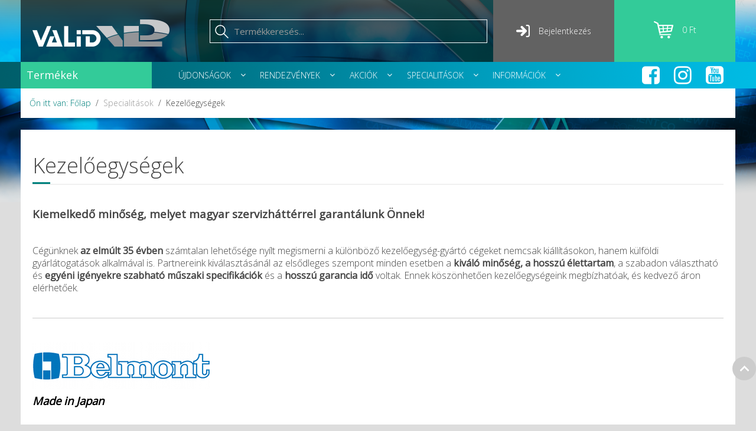

--- FILE ---
content_type: text/html; charset=utf-8
request_url: https://www.valid.hu/specialitasok/kezeloegysegek
body_size: 24054
content:
<!DOCTYPE HTML>
<html lang="hu-hu" dir="ltr"  data-config='{"twitter":0,"plusone":0,"facebook":0,"style":"VaLiD"}'>

<head>
<!-- Google Tag Manager -->
<script>(function(w,d,s,l,i){w[l]=w[l]||[];w[l].push({'gtm.start':
new Date().getTime(),event:'gtm.js'});var f=d.getElementsByTagName(s)[0],
j=d.createElement(s),dl=l!='dataLayer'?'&l='+l:'';j.async=true;j.src=
'https://www.googletagmanager.com/gtm.js?id='+i+dl;f.parentNode.insertBefore(j,f);
})(window,document,'script','dataLayer','GTM-KGNVQ2L');</script>
<!-- End Google Tag Manager -->

<!-- Facebook Pixel Code -->
<script>
!function(f,b,e,v,n,t,s)
{if(f.fbq)return;n=f.fbq=function(){n.callMethod?
n.callMethod.apply(n,arguments):n.queue.push(arguments)};
if(!f._fbq)f._fbq=n;n.push=n;n.loaded=!0;n.version='2.0';
n.queue=[];t=b.createElement(e);t.async=!0;
t.src=v;s=b.getElementsByTagName(e)[0];
s.parentNode.insertBefore(t,s)}(window,document,'script',
'https://connect.facebook.net/en_US/fbevents.js');
fbq('init', '895277517651948');
fbq('track', 'PageView');
</script>
<noscript>
<img height="1" width="1"
src="https://www.facebook.com/tr?id=895277517651948&ev=PageView
&noscript=1"/>
</noscript>
<!-- End Facebook Pixel Code -->
<meta charset="utf-8">
<meta http-equiv="X-UA-Compatible" content="IE=edge">
<meta name="viewport" content="width=device-width, initial-scale=1">
<base href="https://www.valid.hu/specialitasok/kezeloegysegek" />
	<meta name="keywords" content="fogászati webáruház, fogászati termékek, fogászati nagykereskedés," />
	<meta name="author" content="Rendelések" />
	<meta name="description" content="Magyarország legnagyobb fogászati eszközöket forgalmazó nagykereskedelmének webáruháza. Implantológia, fogfehérítés és szájhigiénia, fertőtlenítés." />
	<title>Kezelőegységek</title>
	<link href="/templates/jp-classic/favicon.ico" rel="shortcut icon" type="image/vnd.microsoft.icon" />
	<link href="/media/plg_system_loginpopup/css/style.css" rel="stylesheet" type="text/css" />
	<link href="/components/com_vm_bonus/assets/css/vmbonus.css" rel="stylesheet" type="text/css" />
	<link href="/media/plg_system_jcemediabox/css/jcemediabox.min.css?7d30aa8b30a57b85d658fcd54426884a" rel="stylesheet" type="text/css" />
	<link href="/media/com_jce/site/css/content.min.css?badb4208be409b1335b815dde676300e" rel="stylesheet" type="text/css" />
	<link href="/templates/jp-classic/roksprocket/layouts/strips/themes/separated/separated.css" rel="stylesheet" type="text/css" />
	<link href="https://www.valid.hu/media/mod_mailchimpsignup/css/mailchimpsignup.css" rel="stylesheet" type="text/css" />
	<link href="/modules/mod_vmajaxlivesearch/assets/css/style.css" rel="stylesheet" type="text/css" />
	<link href="/modules/mod_vmajaxlivesearch/assets/css/scrollbar.css" rel="stylesheet" type="text/css" />
	<link href="https://fonts.googleapis.com/css?family=PT+Sans:400,700" rel="stylesheet" type="text/css" />
	<link href="https://fonts.googleapis.com/css?family=Arial" rel="stylesheet" type="text/css" />
	<link href="/components/com_virtuemart/assets/css/vm-ltr-common.css?vmver=6d70a7b4" rel="stylesheet" type="text/css" />
	<link href="/templates/jp-classic/css/vm-ltr-site.css?vmver=6d70a7b4" rel="stylesheet" type="text/css" />
	<link href="/modules/mod_djmegamenu/themes/clean/css/djmegamenu.css?4.1.2.pro" rel="stylesheet" type="text/css" />
	<link href="/modules/mod_djmegamenu/assets/css/offcanvas.css?4.1.2.pro" rel="stylesheet" type="text/css" />
	<link href="/modules/mod_djmegamenu/mobilethemes/light/djmobilemenu.css?4.1.2.pro" rel="stylesheet" type="text/css" />
	<link href="//maxcdn.bootstrapcdn.com/font-awesome/4.7.0/css/font-awesome.min.css" rel="stylesheet" type="text/css" />
	<style type="text/css">

#vmajaxlivesearch-190 .search-input-container
{
	position:relative;
	float:left;
	display: -webkit-flex; /* Safari */
	display: flex;
	flex-wrap: nowrap;
}

#vmajaxlivesearch-190 .search-input-container .search-input
{ 
	float:left;
}

#vmajaxlivesearch-190 .search-input-container .search-input .vmajaxlivesearch-box 
{ 
	width:200px; 
	border-width:1px;
	border-style: solid;
	border-color: #ffffff; 
	color:#ffffff; 
	font-size:15px; 
	float:none;
	height:40px;
	line-height:40px;
}

/* Search image */
#vmajaxlivesearch-190 .search-input-container .search-image
{
	background-color:#000000;
	float:left;
	border-width:0px;
	border-style: solid;
	border-color: #ffffff; 
}
#vmajaxlivesearch-190 .search-input-container .search-image > i
{
	color:#ffffff; 
	font-size:25px; 
	float:left;
	width:40px;
	height:40px;
	line-height:40px;
	text-align:center;
}
#vmajaxlivesearch-190 .search-input-container .search-area-close > i
{
	color:#00817d; 
	font-size:15px; 
}	
	/* Search input remove icon */
	#vmajaxlivesearch-190 .search-input-container .search-area-close
	{
		right: 5px;
		line-height:40px;
	}
#vmajaxlivesearch-190 .jtajaxloader 
{ 
	background-color:#ffffff; 
	//border:0pxpx solid #00817d; 
	border-width:0px;
	border-style: solid;
	border-color: #00817d; 
}#vmajaxlivesearch-190 .jtvms-results-container .jtvms-results-header { font-family:PT Sans;}
#vmajaxlivesearch-190 .jtvms-results-container .jtvms-results-header 
{ 
	background-color:#5a5a5a; 
	//border:1pxpx solid #5a5a5a; 
	border-width:1px;
	border-style: solid;
	border-color: #5a5a5a; 
	color:#ffffff; 
	font-size:16px; 
	height:30px; 
	line-height:30px; 
	font-weight:normal; 
}#vmajaxlivesearch-190 .jtvms-results-container li, #vmajaxlivesearch-190 .jtvms-results-container .no-products, #vmajaxlivesearch-190 .jtvms-results-container .no-categories, #vmajaxlivesearch-190 .jtvms-results-container .no-brands { font-family:Arial;}#vmajaxlivesearch-190 .ajax-search-container .search-results { width:350px; }#vmajaxlivesearch-190 .jtvms-presults-container .jtvs-product .jtvs-product-data, #vmajaxlivesearch-190 .jtvms-cresults-container .jtvs-category .jtvs-category-data, #vmajaxlivesearch-190 .jtvms-bresults-container .jtvs-brand .jtvs-brand-data {
		width:273px;
	}
#vmajaxlivesearch-190 .jtvms-results-container li, #vmajaxlivesearch-190 .jtvms-results-container .no-products, #vmajaxlivesearch-190 .jtvms-results-container .no-categories, #vmajaxlivesearch-190 .jtvms-results-container .no-brands
{ 
	background-color:#ffffff; 
	//border-left:1pxpx solid #5a5a5a; 
	//border-right:1pxpx solid #5a5a5a; 
	//border-bottom:1pxpx solid #5a5a5a; 
	border-width:1px;
	border-style: solid;
	border-color: #5a5a5a;
	border-top-width: 0px;
	color:#5a5a5a; 
	font-size:13px;
}

#vmajaxlivesearch-190 .jtvms-results-container .jtvms-presults-container .jtvs-product-data span.jtvs-product-name, #vmajaxlivesearch-190 .jtvms-results-container .jtvms-cresults-container  .jtvs-category-data span.jtvs-category-name, #vmajaxlivesearch-190 .jtvms-results-container .jtvms-bresults-container  .jtvs-brand-data span.jtvs-brand-name 
{ 
	color:#000000; 
	font-size:12px;
	font-weight:bold; 
}
#vmajaxlivesearch-190 .jtvms-results-container .jtvms-presults-container .jtvs-product:hover .jtvs-product-data span, #vmajaxlivesearch-190 .jtvms-results-container .jtvms-cresults-container .jtvs-category:hover .jtvs-category-data span, #vmajaxlivesearch-190 .jtvms-results-container .jtvms-bresults-container .jtvs-brand:hover .jtvs-brand-data span, #vmajaxlivesearch-190 .jtvms-results-container .jtvms-presults-container .jtvs-product a:focus .jtvs-product-data span, #vmajaxlivesearch-190 .jtvms-results-container .jtvms-cresults-container .jtvs-category a:focus .jtvs-category-data span, #vmajaxlivesearch-190 .jtvms-results-container .jtvms-bresults-container .jtvs-brand a:focus .jtvs-brand-data span, #vmajaxlivesearch-190 .jtvms-results-container .jtvms-presults-container .jtvs-product a:active .jtvs-product-data span, #vmajaxlivesearch-190 .jtvms-results-container .jtvms-cresults-container .jtvs-category a:active .jtvs-category-data span, #vmajaxlivesearch-190 .jtvms-results-container .jtvms-bresults-container .jtvs-brand a:active .jtvs-brand-data span
{ 
	color:#ffffff;
	outline:none;
}

#vmajaxlivesearch-190 .jtvms-results-container .jtvms-presults-container .jtvs-product:hover .jtvs-product-data span.jtvs-product-name, #vmajaxlivesearch-190 .jtvms-results-container .jtvms-cresults-container .jtvs-category:hover .jtvs-category-data span.jtvs-category-name, #vmajaxlivesearch-190 .jtvms-results-container .jtvms-bresults-container .jtvs-brand:hover .jtvs-brand-data span.jtvs-brand-name,#vmajaxlivesearch-190 .jtvms-results-container .jtvms-presults-container .jtvs-product a:focus .jtvs-product-data span.jtvs-product-name, #vmajaxlivesearch-190 .jtvms-results-container .jtvms-cresults-container .jtvs-category a:focus .jtvs-category-data span.jtvs-category-name, #vmajaxlivesearch-190 .jtvms-results-container .jtvms-bresults-container .jtvs-brand a:focus .jtvs-brand-data span.jtvs-brand-name,#vmajaxlivesearch-190 .jtvms-results-container .jtvms-presults-container .jtvs-product a:active .jtvs-product-data span.jtvs-product-name, #vmajaxlivesearch-190 .jtvms-results-container .jtvms-cresults-container .jtvs-category a:active .jtvs-category-data span.jtvs-category-name, #vmajaxlivesearch-190 .jtvms-results-container .jtvms-bresults-container .jtvs-brand a:active .jtvs-brand-data span.jtvs-brand-name
{ 
	color:#ffffff; 
}
#vmajaxlivesearch-190 .jtvms-results-container .jtvms-presults-container .jtvs-product-data span, #vmajaxlivesearch-190 .jtvms-results-container .jtvms-presults-container .no-products, #vmajaxlivesearch-190 .jtvms-results-container .jtvms-cresults-container .jtvs-category-data span, #vmajaxlivesearch-190 .jtvms-results-container .jtvms-cresults-container .no-categories, #vmajaxlivesearch-190 .jtvms-results-container .jtvms-bresults-container  .jtvs-brand-data span, #vmajaxlivesearch-190 .jtvms-results-container .jtvms-bresults-container .no-brands
{ 
	color:#5a5a5a; 
	font-size:13px;
	font-weight:normal; 
}
/* Product, category and brand image size*/
#vmajaxlivesearch-190 .jtvms-presults-container .jtvs-product .jtvs-product-img, #vmajaxlivesearch-190 .jtvms-presults-container .jtvs-product .jtvs-product-img img {
	height: 60px; 
	width: 60px; 
}
#vmajaxlivesearch-190 .jtvms-cresults-container .jtvs-category .jtvs-category-img, #vmajaxlivesearch-190 .jtvms-cresults-container .jtvs-category .jtvs-category-img img {
	height: 60px; 
	width: 60px; 
}
#vmajaxlivesearch-190 .jtvms-bresults-container .jtvs-brand .jtvs-brand-img, #vmajaxlivesearch-190 .jtvms-bresults-container .jtvs-brand .jtvs-brand-img img {
	height: 60px; 
	width: 60px; 
}

/* Hover color */
#vmajaxlivesearch-190 .jtvms-presults-container .jtvs-product > a:hover, #vmajaxlivesearch-190 .jtvms-presults-container .jtvs-product > a:focus,#vmajaxlivesearch-190 .jtvms-presults-container .jtvs-product > a:active, #vmajaxlivesearch-190 .jtvms-cresults-container .jtvs-category > a:hover, #vmajaxlivesearch-190 .jtvms-cresults-container .jtvs-category > a:focus, #vmajaxlivesearch-190 .jtvms-cresults-container .jtvs-category > a:active, #vmajaxlivesearch-190 .jtvms-bresults-container .jtvs-brand > a:hover, #vmajaxlivesearch-190 .jtvms-bresults-container .jtvs-brand > a:focus, #vmajaxlivesearch-190 .jtvms-bresults-container .jtvs-brand > a:active {
	background-color:#00817d; 
	color:#ffffff; 
}
.jtvms-presults .mCSB_scrollTools.mCSB_scrollTools_vertical {
	width: 7px;
}
.jtvms-cresults .mCSB_scrollTools.mCSB_scrollTools_vertical {
	width: 7px;
}
.jtvms-bresults .mCSB_scrollTools.mCSB_scrollTools_vertical {
	width: 7px;
}
.jtvms-presults .mCSB_scrollTools.mCSB_scrollTools_vertical .mCSB_dragger, .jtvms-presults .mCSB_scrollTools.mCSB_scrollTools_vertical .mCSB_dragger .mCSB_dragger_bar {
	background-color: #00817d;
	height: 40px;
	width: 7px;
}
.jtvms-cresults .mCSB_scrollTools.mCSB_scrollTools_vertical .mCSB_dragger, .jtvms-cresults .mCSB_scrollTools.mCSB_scrollTools_vertical .mCSB_dragger .mCSB_dragger_bar {
	background-color: #00817d;
	height: 40px;
	width: 7px;
}
.jtvms-bresults .mCSB_scrollTools.mCSB_scrollTools_vertical .mCSB_dragger, .jtvms-bresults .mCSB_scrollTools.mCSB_scrollTools_vertical .mCSB_dragger .mCSB_dragger_bar {
	background-color: #00817d;
	height: 40px;
	width: 7px;
}

/*Responsive */
@media only screen and (max-width : 768px) {
	
	#vmajaxlivesearch-190 .search-input-container
	{
		width:100%;
	}
	#vmajaxlivesearch-190 .search-input-container .search-input
	{ 
		width:100%;
	}
	#vmajaxlivesearch-190 .search-input-container .search-input .vmajaxlivesearch-box 
	{ 
		width:100%;
	}
	#vmajaxlivesearch-190 .ajax-search-container .search-results 
	{ 
		width:100%; 
	}
	#vmajaxlivesearch-190 .jtvms-presults-container .jtvs-product .jtvs-product-data, #vmajaxlivesearch-190 .jtvms-cresults-container .jtvs-category .jtvs-category-data, #vmajaxlivesearch-190 .jtvms-bresults-container .jtvs-brand .jtvs-brand-data {
		width:auto;
	}

}

#dj-megamenu189, #dj-megamenu189sticky { background: rgba(255, 255, 255, 1); } #dj-megamenu189 li a.dj-up_a { color: rgba(0, 0, 0, 1); } #dj-megamenu189 li a.dj-up_a small.subtitle { color: rgba(255, 255, 255, 1); } #dj-megamenu189 li:hover a.dj-up_a, #dj-megamenu189 li.hover a.dj-up_a, #dj-megamenu189 li.active a.dj-up_a { background: rgba(255, 255, 255, 1); } #dj-megamenu189 li:hover a.dj-up_a, #dj-megamenu189 li.hover a.dj-up_a, #dj-megamenu189 li.active a.dj-up_a { color: rgba(0, 0, 0, 1); } #dj-megamenu189 li:hover a.dj-up_a small.subtitle, #dj-megamenu189 li.hover a.dj-up_a small.subtitle, #dj-megamenu189 li.active a.dj-up_a small.subtitle { color: rgba(0, 0, 0, 1); } #dj-megamenu189 li:hover div.dj-subwrap, #dj-megamenu189 li.hover div.dj-subwrap { background: rgba(255, 255, 255, 1); } #dj-megamenu189 li:hover div.dj-subwrap li:hover > div.dj-subwrap, #dj-megamenu189 li.hover div.dj-subwrap li.hover > div.dj-subwrap { background: rgba(255, 255, 255, 1); } #dj-megamenu189 li ul.dj-submenu > li > a { color: rgba(0, 0, 0, 1); } #dj-megamenu189 li ul.dj-subtree > li > a { color: rgba(0, 0, 0, 1); } #dj-megamenu189 li ul.dj-submenu > li > a small.subtitle { color: rgba(126, 127, 130, 1); } #dj-megamenu189 li ul.dj-subtree > li { color: rgba(126, 127, 130, 1); } #dj-megamenu189 li ul.dj-subtree > li > a small.subtitle { color: rgba(126, 127, 130, 1); } #dj-megamenu189 li ul.dj-submenu > li > a:hover, #dj-megamenu189 li ul.dj-submenu > li > a.active, #dj-megamenu189 li ul.dj-submenu > li.hover:not(.subtree) > a { background: rgba(255, 255, 255, 1); } #dj-megamenu189 li ul.dj-submenu > li > a:hover, #dj-megamenu189 li ul.dj-submenu > li > a.active, #dj-megamenu189 li ul.dj-submenu > li.hover:not(.subtree) > a { color: rgba(0, 129, 125, 1); } #dj-megamenu189 li ul.dj-subtree > li > a:hover { color: rgba(0, 129, 125, 1); } #dj-megamenu189 li ul.dj-submenu > li > a:hover small.subtitle, #dj-megamenu189 li ul.dj-submenu > li > a.active small.subtitle, #dj-megamenu189 li ul.dj-submenu > li.hover:not(.subtree) > a small.subtitle { color: rgba(0, 129, 125, 1); } #dj-megamenu189 li ul.dj-subtree > li > a:hover small.subtitle { color: rgba(0, 129, 125, 1); } #dj-megamenu189 .modules-wrap { color: rgba(0, 0, 0, 1); }
		@media (min-width: 1201px) {
			#dj-megamenu189mobile { display: none; }
		}
		@media (max-width: 1200px) {
			#dj-megamenu189, #dj-megamenu189sticky, #dj-megamenu189placeholder { display: none !important; }
		}
	#dj-megamenu170, #dj-megamenu170sticky { background: rgba(0, 130, 128, 0); } #dj-megamenu170 li a.dj-up_a { color: rgba(255, 255, 255, 1); } #dj-megamenu170 li a.dj-up_a small.subtitle { color: rgba(255, 255, 255, 1); } #dj-megamenu170 li:hover a.dj-up_a, #dj-megamenu170 li.hover a.dj-up_a, #dj-megamenu170 li.active a.dj-up_a { background: rgba(255, 255, 255, 0); } #dj-megamenu170 li:hover a.dj-up_a, #dj-megamenu170 li.hover a.dj-up_a, #dj-megamenu170 li.active a.dj-up_a { color: rgba(255, 255, 255, 1); } #dj-megamenu170 li:hover a.dj-up_a small.subtitle, #dj-megamenu170 li.hover a.dj-up_a small.subtitle, #dj-megamenu170 li.active a.dj-up_a small.subtitle { color: rgba(255, 255, 255, 1); } #dj-megamenu170 li:hover div.dj-subwrap, #dj-megamenu170 li.hover div.dj-subwrap { background: rgba(255, 255, 255, 1); } #dj-megamenu170 li:hover div.dj-subwrap li:hover > div.dj-subwrap, #dj-megamenu170 li.hover div.dj-subwrap li.hover > div.dj-subwrap { background: rgba(255, 255, 255, 1); } #dj-megamenu170 li ul.dj-submenu > li > a { color: rgba(0, 0, 0, 1); } #dj-megamenu170 li ul.dj-subtree > li > a { color: rgba(0, 0, 0, 1); } #dj-megamenu170 li ul.dj-submenu > li > a small.subtitle { color: rgba(0, 0, 0, 1); } #dj-megamenu170 li ul.dj-subtree > li { color: rgba(0, 0, 0, 1); } #dj-megamenu170 li ul.dj-subtree > li > a small.subtitle { color: rgba(0, 0, 0, 1); } #dj-megamenu170 li ul.dj-submenu > li > a:hover, #dj-megamenu170 li ul.dj-submenu > li > a.active, #dj-megamenu170 li ul.dj-submenu > li.hover:not(.subtree) > a { background: rgba(255, 255, 255, 1); } #dj-megamenu170 li ul.dj-submenu > li > a:hover, #dj-megamenu170 li ul.dj-submenu > li > a.active, #dj-megamenu170 li ul.dj-submenu > li.hover:not(.subtree) > a { color: rgba(0, 0, 0, 1); } #dj-megamenu170 li ul.dj-subtree > li > a:hover { color: rgba(0, 0, 0, 1); } #dj-megamenu170 li ul.dj-submenu > li > a:hover small.subtitle, #dj-megamenu170 li ul.dj-submenu > li > a.active small.subtitle, #dj-megamenu170 li ul.dj-submenu > li.hover:not(.subtree) > a small.subtitle { color: rgba(0, 0, 0, 1); } #dj-megamenu170 li ul.dj-subtree > li > a:hover small.subtitle { color: rgba(0, 0, 0, 1); } #dj-megamenu170 .modules-wrap { color: rgba(0, 0, 0, 1); } body .dj-megamenu-overlay-box { background: rgba(0, 0, 0, 0.5); }
		@media (min-width: 1024px) {
			#dj-megamenu170mobile { display: none; }
		}
		@media (max-width: 1023px) {
			#dj-megamenu170, #dj-megamenu170sticky, #dj-megamenu170placeholder { display: none !important; }
		}
	.dj-hideitem, li.item-1426, li.item-1433, li.item-1434 { display: none !important; }

	</style>
	<script type="application/json" class="joomla-script-options new">{"csrf.token":"2d326f8c2b0313aece22e6d9a03b607c","system.paths":{"root":"","base":""},"system.keepalive":{"interval":840000,"uri":"\/component\/ajax\/?format=json"}}</script>
	<script src="/media/system/js/core.js?68717024144fdf6c92f74d234b03ab91" type="text/javascript"></script>
	<!--[if lt IE 9]><script src="/media/system/js/polyfill.event.js?68717024144fdf6c92f74d234b03ab91" type="text/javascript"></script><![endif]-->
	<script src="/media/system/js/keepalive.js?68717024144fdf6c92f74d234b03ab91" type="text/javascript"></script>
	<script src="/media/jui/js/jquery.min.js?68717024144fdf6c92f74d234b03ab91" type="text/javascript"></script>
	<script src="/media/jui/js/jquery-noconflict.js?68717024144fdf6c92f74d234b03ab91" type="text/javascript"></script>
	<script src="/media/jui/js/jquery-migrate.min.js?68717024144fdf6c92f74d234b03ab91" type="text/javascript"></script>
	<script src="/media/plg_system_loginpopup/js/script.js" type="text/javascript"></script>
	<script src="/media/plg_system_jcemediabox/js/jcemediabox.min.js?7d30aa8b30a57b85d658fcd54426884a" type="text/javascript"></script>
	<script src="/media/system/js/mootools-core.js?68717024144fdf6c92f74d234b03ab91" type="text/javascript"></script>
	<script src="/components/com_roksprocket/assets/js/mootools-mobile.js" type="text/javascript"></script>
	<script src="/components/com_roksprocket/assets/js/rokmediaqueries.js" type="text/javascript"></script>
	<script src="/components/com_roksprocket/assets/js/roksprocket.js" type="text/javascript"></script>
	<script src="/components/com_roksprocket/assets/js/moofx.js" type="text/javascript"></script>
	<script src="/components/com_roksprocket/assets/js/roksprocket.request.js" type="text/javascript"></script>
	<script src="/components/com_roksprocket/layouts/strips/assets/js/strips.js" type="text/javascript"></script>
	<script src="/components/com_roksprocket/layouts/strips/assets/js/strips-speeds.js" type="text/javascript"></script>
	<script src="https://www.valid.hu/media/mod_mailchimpsignup/js/mailchimpsignup.js" type="text/javascript"></script>
	<script src="/media/jui/js/bootstrap.min.js?68717024144fdf6c92f74d234b03ab91" type="text/javascript"></script>
	<script src="/modules/mod_vmajaxlivesearch/assets/js/scrollbar.js" type="text/javascript"></script>
	<script src="/components/com_virtuemart/assets/js/jquery-ui.min.js?vmver=1.9.2" type="text/javascript"></script>
	<script src="/components/com_virtuemart/assets/js/jquery.ui.autocomplete.html.js" type="text/javascript"></script>
	<script src="/components/com_virtuemart/assets/js/jquery.noconflict.js" async="async" type="text/javascript"></script>
	<script src="/modules/mod_virtuemart_cart/assets/js/update_cart.js?vmver=6d70a7b4" type="text/javascript"></script>
	<script src="/modules/mod_djmegamenu/assets/js/jquery.djmobilemenu.min.js?4.1.2.pro" defer="defer" type="text/javascript"></script>
	<script type="text/javascript">
jQuery(document).ready(function() {
	ExtStore.LoginPopup.offset_top	= 50;
	jQuery('a[href="#login"], a[href="#logout"]').click(function(event) {
		ExtStore.LoginPopup.open();

		event.stopPropagation();
		event.preventDefault();
	});

	jQuery('#lp-overlay, .lp-close').click(function() {
		ExtStore.LoginPopup.close();
	});
});jQuery(document).ready(function(){WfMediabox.init({"base":"\/","theme":"standard","width":"","height":"","lightbox":0,"shadowbox":0,"icons":0,"overlay":1,"overlay_opacity":0,"overlay_color":"","transition_speed":500,"close":2,"labels":{"close":"Close","next":"Next","previous":"Previous","cancel":"Cancel","numbers":"{{numbers}}","numbers_count":"{{current}} of {{total}}","download":"Download"},"swipe":true,"expand_on_click":true});});if (typeof RokSprocket == 'undefined') RokSprocket = {};
Object.merge(RokSprocket, {
	SiteURL: 'https://www.valid.hu/',
	CurrentURL: 'https://www.valid.hu/',
	AjaxURL: 'https://www.valid.hu/index.php?option=com_roksprocket&amp;task=ajax&amp;format=raw&amp;ItemId=575'
});
window.addEvent('domready', function(){
		RokSprocket.instances.strips = new RokSprocket.Strips();
});
window.addEvent('domready', function(){
	RokSprocket.instances.strips.attach(141, '{"animation":"fade","autoplay":"0","delay":"5"}');
});
window.addEvent('load', function(){
   var overridden = false;
   if (!overridden && window.G5 && window.G5.offcanvas){
       var mod = document.getElement('[data-strips="141"]');
       mod.addEvents({
           touchstart: function(){ window.G5.offcanvas.detach(); },
           touchend: function(){ window.G5.offcanvas.attach(); }
       });
       overridden = true;
   };
});

jQuery(document).ready(function(){
	jQuery("input.vmajaxlivesearch-box").keyup(function(e){
		if (e.keyCode == 27) {
			jQuery(this).val("");
			jQuery(this).parent().parent().children(".search-area-close").css("visibility","hidden");
			jQuery(this).parent().parent().parent().children(".search-results").html("");	
			jQuery(this).parent().parent().parent().children(".search-results").hide();
		} else {
			
			var jtvmsiLength = parseInt(jQuery(this).val().length);
			var shop_type = "medium";
			var enable_product_loadmore = 1;			
	
			if(jtvmsiLength > 0 && jtvmsiLength >= 2)
			{
				var show_loader_animation = 1;
				if(show_loader_animation)
				{
					jQuery(this).parent().parent().parent().children(".search-results").show();
					var ajaxloader = "<div class=\"jtajaxloader\"><img src=\"/modules/mod_vmajaxlivesearch/assets/images/loader/skype_loader.gif\"></div>";
					jQuery(this).parent().parent().parent().children(".search-results").html(ajaxloader);
				}

				var products_limit = 4;
				var categories_limit = 4;
				var brands_limit = 4;
				var show_loader_animation = 1;
				
				var searchInput = jQuery(this);

				jQuery(this).parent().parent().children(".search-area-close").css("visibility","visible");
				var postData = jQuery(this).parent("div").parent("div").parent("div").parent("form").serialize();	
				jQuery.ajax({
					type: "POST",
					dataType: "json",
					url: "https://www.valid.hu/specialitasok/kezeloegysegek",
					data: {jtvmsAjax:true, jtvmsData:postData},
					cache: false,
					beforeSend: function(){
						if(show_loader_animation)
						{
							jQuery(searchInput).parent().parent().parent().children(".search-results").show();
							var ajaxloader = "<div class=\"jtajaxloader\"><img src=\"/modules/mod_vmajaxlivesearch/assets/images/loader/skype_loader.gif\"></div>";
							jQuery(searchInput).parent().parent().parent().children(".search-results").html(ajaxloader);
						}
					},
					success: function(data){
						var sterm = jQuery(searchInput).val();
						if( data.search_term != "" && data.search_term == sterm)
						{														
							jQuery(searchInput).parent().parent().parent().children(".search-results").show();
							jQuery(searchInput).parent().parent().parent().children(".search-results").html(data.html);

							var r_products_count = 0;
							if (typeof data.products === "undefined" || data.products=="") { var r_products_count = 0; } else { var r_products_count = data.products; }

							var r_categories_count = 0;
							if (typeof data.categories === "undefined" || data.categories=="") { var r_categories_count = 0; } else { var r_categories_count = data.categories; }

							var r_brands_count = 0;
							if (typeof data.brands === "undefined" || data.brands=="") { var r_brands_count = 0; } else { var r_brands_count = data.brands; }
																			
							if( r_products_count > products_limit ) 
							{
								/* Products scroll part */
								var jtvs_p_height = 0;
								var p_loop = 0;
								jQuery("li.jtvs-product").each(function() { if(p_loop < products_limit) { jtvs_p_height += jQuery(this).outerHeight(); } p_loop = p_loop + 1; });
								if( jtvs_p_height <= 0 ) { var jtvs_product_height =  64 * products_limit; } else { var jtvs_product_height =  jtvs_p_height; }jQuery(searchInput).parent().parent().parent().children(".search-results").find(".jtvs-products-list ").mCustomScrollbar({setHeight: jtvs_product_height, scrollbarPosition:"inside", autoDraggerLength:false});
							}

							if( r_categories_count > categories_limit )
							{						
								/* Categories scroll part */
								var jtvs_c_height = 0;
								var c_loop = 0;
								jQuery("li.jtvs-category").each(function() { if(c_loop < categories_limit) { jtvs_c_height += jQuery(this).outerHeight(); } c_loop = c_loop + 1; });
								if( jtvs_c_height <= 0 ) { var jtvs_category_height =  64 * categories_limit; } else { var jtvs_category_height =  jtvs_c_height; }jQuery(searchInput).parent().parent().parent().children(".search-results").find(".jtvs-categories-list ").mCustomScrollbar({setHeight: jtvs_category_height, scrollbarPosition:"inside", autoDraggerLength:false});
							}

							if( r_brands_count > brands_limit )
							{							
								/* Brands scroll part */
								var jtvs_b_height = 0;
								var b_loop = 0;
								jQuery("li.jtvs-brand").each(function() { if(b_loop < brands_limit) { jtvs_b_height += jQuery(this).outerHeight(); } b_loop = b_loop + 1; });
								if( jtvs_b_height <= 0 ) { var jtvs_brand_height =  64 * brands_limit; } else { var jtvs_brand_height =  jtvs_b_height; }jQuery(searchInput).parent().parent().parent().children(".search-results").find(".jtvs-brands-list ").mCustomScrollbar({setHeight: jtvs_brand_height, scrollbarPosition:"inside", autoDraggerLength:false});
							}
						}	
					}
				});
				
			} else {
				jQuery(this).parent().parent().parent().children(".search-results").html("");
				jQuery(this).parent().parent().parent().children(".search-results").hide();
				jQuery(this).parent().parent().children(".search-area-close").css("visibility","hidden");
			}
		}
	});
});

function initiateAjaxSearchLoadmore(page_id, searchInput)
{
	var products_limit = 4;
	var show_loader_animation = 1;

	var postData = jQuery(searchInput).parent("div").parent("div").parent("div").parent("form").serialize();

	jQuery.ajax({
		type: "POST",
		dataType: "json",
		url: "https://www.valid.hu/specialitasok/kezeloegysegek",
		data: {jtvmsAjax:true, jtvmsData:postData, jtvmspage: page_id},
		cache: false,
		beforeSend: function(){
			if(show_loader_animation)
			{
				//jQuery("#search-results-190").show();
				var ajaxloader = "<div class=\"jtajaxloader\"><img src=\"/modules/mod_vmajaxlivesearch/assets/images/loader/skype_loader.gif\"></div>";
				jQuery(searchInput).parent().parent().parent().children(".search-results").find("li.jtvs-loadmore").html(ajaxloader);
			}
		},
		success: function(data){
			//jQuery("#search-results-190").show();
			jQuery(searchInput).parent().parent().parent().children(".search-results").find("li.jtvs-loadmore").replaceWith(data.html);

			var r_products_count = 0;
			if (typeof data.products === "undefined" || data.products=="") { var r_products_count = 0; } else { var r_products_count = data.products; }
															
			//if( r_products_count > products_limit ) 
			//{
				/* Products scroll part */
				var jtvs_p_height = 0;
				var p_loop = 0;
				jQuery("li.jtvs-product").each(function() { if(p_loop < products_limit) { jtvs_p_height += jQuery(this).outerHeight(); } p_loop = p_loop + 1; });
				if( jtvs_p_height <= 0 ) { var jtvs_product_height =  64 * products_limit; } else { var jtvs_product_height =  jtvs_p_height; }jQuery(searchInput).parent().parent().parent().children(".search-results").find(".jtvs-products-list ").mCustomScrollbar({
					setHeight: jtvs_product_height, 
					scrollbarPosition:"inside", 
					autoDraggerLength:false,
					callbacks:{
		    			onInit:function(){
							jQuery(searchInput).parent().parent().parent().children(".search-results").find(".jtvs-products-list ").mCustomScrollbar("scrollTo","last");/*,{scrollInertia:0}*/
	    				},
		    			onUpdate:function(){
		    				jQuery(searchInput).parent().parent().parent().children(".search-results").find(".jtvs-products-list ").mCustomScrollbar("stop");
		    				setTimeout(function () {
								jQuery(searchInput).parent().parent().parent().children(".search-results").find(".jtvs-products-list ").mCustomScrollbar("scrollTo","last");
		      				 }, 400);
		    			},
					}
				});
			//}				
		}
	});
}

jQuery(document).on("click", ".search-results li.jtvs-loadmore > a", function(e) { 
	e.preventDefault();
	var page_id = jQuery(this).attr("data-next-page");
	if(page_id>2)
	{
		var searchInput = jQuery(this).parent("li").parent("div").parent("div").parent("ul").parent("div").parent("div").parent("div").parent("div").parent("div").find("input.vmajaxlivesearch-box");
	} else {
		var searchInput = jQuery(this).parent("li").parent("ul").parent("div").parent("div").parent("div").parent("div").parent("div").find("input.vmajaxlivesearch-box");
	}
	initiateAjaxSearchLoadmore(page_id, searchInput);
});

jQuery(document).on("click", ".search-input-container .search-area-close", function() { 
	jQuery(this).parent().find("input").val("");
	jQuery(this).css("visibility","hidden");
	jQuery(this).parent().parent().find(".search-results").html("");	
	jQuery(this).parent().parent().find(".search-results").hide();
});

jQuery(document).mouseup(function(e) 
{
    var container = jQuery(".search-results, .search-input-container");
    if (!container.is(e.target) && container.has(e.target).length === 0) 
    {
		jQuery(".search-area-close").css("visibility","hidden");
		jQuery(".search-input > input").val("");
        jQuery(".search-results").hide();
    }
});
//<![CDATA[ 
if (typeof Virtuemart === "undefined"){
	var Virtuemart = {};}
var vmSiteurl = 'https://www.valid.hu/' ;
Virtuemart.vmSiteurl = vmSiteurl;
var vmLang = '&lang=hu';
Virtuemart.vmLang = vmLang; 
var vmLangTag = 'hu';
Virtuemart.vmLangTag = vmLangTag;
var Itemid = '&Itemid=575';
Virtuemart.addtocart_popup = "1" ; 
var vmCartError = Virtuemart.vmCartError = "Hiba történt a kosár frissítése közben.";
var usefancy = true; //]]>

				document.addEventListener("DOMContentLoaded", () =>{
					window.htmlAddContent = window?.htmlAddContent || "";
					if (window.htmlAddContent) {
        				document.body.insertAdjacentHTML("beforeend", window.htmlAddContent);
					}
				});
			
	</script>

<link rel="apple-touch-icon-precomposed" href="/templates/jp-classic/apple_touch_icon.png">
<link rel="stylesheet" href="/templates/jp-classic/styles/VaLiD/css/bootstrap.css">
<link rel="stylesheet" href="/templates/jp-classic/css/joomlaplates.css">
<link rel="stylesheet" href="/templates/jp-classic/styles/VaLiD/css/theme.css">
<link rel="stylesheet" href="/templates/jp-classic/css/custom.css">
<script src="/templates/jp-classic/warp/vendor/uikit/js/uikit.js"></script>
<script src="/templates/jp-classic/warp/vendor/uikit/js/components/autocomplete.js"></script>
<script src="/templates/jp-classic/warp/vendor/uikit/js/components/search.js"></script>
<script src="/templates/jp-classic/warp/vendor/uikit/js/components/sticky.js"></script>
<script src="/templates/jp-classic/warp/vendor/uikit/js/components/tooltip.js"></script>
<script src="/templates/jp-classic/warp/vendor/uikit/js/components/lightbox.js"></script>
<script src="/templates/jp-classic/warp/js/social.js"></script>
<script src="/templates/jp-classic/js/theme.js"></script>
<style type="text/css">
.top-outer {background-color:}
</style>
<!-- Smartsupp Live Chat script -->
<script type="text/javascript">
var _smartsupp = _smartsupp || {};
_smartsupp.key = 'edaf5c137c6c3e13867f91ba68f64b2f7f36b7f8';
window.smartsupp||(function(d) {
  var s,c,o=smartsupp=function(){ o._.push(arguments)};o._=[];
  s=d.getElementsByTagName('script')[0];c=d.createElement('script');
  c.type='text/javascript';c.charset='utf-8';c.async=true;
  c.src='https://www.smartsuppchat.com/loader.js?';s.parentNode.insertBefore(c,s);
})(document);
</script>
<meta name="facebook-domain-verification" content="ivf74qritc69hk88g1ctfpwcjkm5mz" />



<script>
  (function(i,s,o,g,r,a,m){i['GoogleAnalyticsObject']=r;i[r]=i[r]||function(){
  (i[r].q=i[r].q||[]).push(arguments)},i[r].l=1*new Date();a=s.createElement(o),
  m=s.getElementsByTagName(o)[0];a.async=1;a.src=g;m.parentNode.insertBefore(a,m)
  })(window,document,'script','//www.google-analytics.com/analytics.js','ga');

  ga('create', 'UA-114323191-1', 'auto');
  ga('send', 'pageview');

</script>
<!-- Universal Google Analytics Plugin by PB Web Development -->


</head>

<body class="tm-isblog"><div class="dj-offcanvas-wrapper"><div class="dj-offcanvas-pusher"><div class="dj-offcanvas-pusher-in">
<!-- Google Tag Manager (noscript) -->
<noscript><iframe src="https://www.googletagmanager.com/ns.html?id=GTM-KGNVQ2L"
height="0" width="0" style="display:none;visibility:hidden"></iframe></noscript>
<!-- End Google Tag Manager (noscript) -->	

	<div class="top-outer first uk-cover-background">
		<div class="uk-container uk-container-center no-space">
			
						<div class="tm-headerbar uk-clearfix">

								<div class="vlogo">
	<div class="uk-text-center" style="margin: 0px auto;">
<h1><span style="color: #e0e0e0; font-weight: 100;">&nbsp;</span></h1>
</div>

	<p><a href="https://www.valid.hu/"><img src="https://www.valid.hu/images/VaLiD_logo2007_GRAY.png" alt="VaLiD logo" /></a></p></div>
				
				<div class="tsearch"><div class="" ><!--BEGIN Search Box -->

<div class=" vmajaxlivesearch" id="vmajaxlivesearch-190">
  <form action="/webaruhaz-footer/results,1-24?search=true" method="get">
    <div class="ajax-search-container clearfix">
      <div class="search-input-container clearfix">
      
		        <div class="search-image"><i class="flaticon-search-5"></i></div>
                
        <div class="search-input">
            <input type="text" id="jtvms-text-190" placeholder="Termékkeresés..." name="keyword" autocomplete="off" class="vmajaxlivesearch-box" value="" />
        </div>
        
                <div class="search-area-close" style="visibility:hidden"><i class="flaticon-remove"></i></div>
                
		        
      </div>
      <div class="clearfix"></div>
      <div id="search-results-190" class="search-results"> </div>
    </div>
    <input type="hidden" name="limitstart" value="0" />
    <input type="hidden" name="option" value="com_virtuemart" />
    <input type="hidden" name="view" value="category" />
    <input type="hidden" name="virtuemart_category_id" value="0"/>
    <input type="hidden" name="module_id" value="190" />
  </form>
</div>

<!-- End Search Box --> 
</div></div>
				<div class="iconmenus"><div class="" >
	<p><a href="#login" class="login">Bejelentkezés</a></p></div></div>
				<div class="cart"><div class="" >
<!-- Virtuemart 2 Ajax Card -->
<div class="vmCartModule " id="vmCartModule">

    <a class="cartbtn" href="/kosar">
	    <div class="total" style="float: right;">
		    0 Ft	    </div>
	</a>

<div style="clear:both;"></div>
<div class="payments-signin-button" ></div><noscript>
kérjük, várjon</noscript>
</div></div></div>
			</div>
					
		</div>
	</div>
	<div class="top-outer uk-cover-background">
		<div class="uk-container uk-container-center no-space">

			<div class="navigation uk-container-center">	
				<div class="uk-grid">
					<div class="uk-width-large-2-10 uk-width-medium-2-10 uk-width-small-5-10 uk-row-first">
						<div class="navbar-content left"><div class=" termekek" ><h3 class="uk-panel-title">Termékek</h3>
<div class="dj-megamenu-wrapper" >
		<ul id="dj-megamenu189" class="dj-megamenu  dj-fa-0 dj-megamenu-clean  verticalMenu termekek"  data-trigger="1200">
		<li class="dj-up itemid1131 first parent"><a class="dj-up_a  "  aria-haspopup="true" aria-expanded="false" href="/egyszerhasznalatos-termekek" ><span class="dj-drop" ><img class="dj-icon" src="/images/menu-ikonok/egyszerhasznalatos.png" alt="Egyszerhasználatos termékek" /><span class="image-title">Egyszerhasználatos termékek</span><span class="arrow" aria-hidden="true"></span></span></a><div class="dj-subwrap open-right multiple_cols subcols4" style=""><div class="dj-subwrap-in" style="width:800px;"><div class="dj-subcol" style="width:200px"><ul class="dj-submenu"><li class="itemid1132 first parent subtree"><a class="dj-more "  aria-haspopup="true" aria-expanded="false"   tabindex="0" >Gumikesztyű<span class="arrow" aria-hidden="true"></span></a><ul class="dj-subtree"><li class="itemid1133 first"><a href="/egyszerhasznalatos-termekek/gumikesztyu/latex-kesztyu" >Latex kesztyű</a></li><li class="itemid1134"><a href="/egyszerhasznalatos-termekek/gumikesztyu/nitril-kesztyu" >Nitril kesztyű</a></li></ul></li><li class="itemid1135"><a href="/egyszerhasznalatos-termekek/szajmaszk" >Szájmaszk</a></li><li class="itemid1136"><a href="/egyszerhasznalatos-termekek/vedooltozet" >Védőöltözet</a></li></ul></div><div class="dj-subcol" style="width:200px"><ul class="dj-submenu"><li class="itemid1137 first"><a href="/egyszerhasznalatos-termekek/egyszerhasznalatos-pohar" >Egyszerhasználatos pohár</a></li><li class="itemid1138"><a href="/egyszerhasznalatos-termekek/muszertalca" >Műszertálca</a></li><li class="itemid1139"><a href="/egyszerhasznalatos-termekek/injekcios-tu" >Injekciós tű</a></li><li class="itemid1346"><a href="/egyszerhasznalatos-termekek/fecskendo" >Fecskendő</a></li><li class="itemid1140"><a href="/egyszerhasznalatos-termekek/nyalkendo-szalveta" >Nyálkendő, szalvéta</a></li><li class="itemid1141"><a href="/egyszerhasznalatos-termekek/fejtamlavedo" >Fejtámlavédő</a></li></ul></div><div class="dj-subcol" style="width:200px"><ul class="dj-submenu"><li class="itemid1142 first"><a href="/egyszerhasznalatos-termekek/talcakendo" >Tálcakendő</a></li><li class="itemid1143"><a href="/egyszerhasznalatos-termekek/nyalszivo" >Nyálszívó</a></li><li class="itemid1144"><a href="/egyszerhasznalatos-termekek/vatta-termekek" >Vatta termékek</a></li><li class="itemid1145"><a href="/egyszerhasznalatos-termekek/lepedok-es-teritok" >Lepedők és terítők</a></li><li class="itemid1146"><a href="/egyszerhasznalatos-termekek/muteti-felszereles" >Műtéti felszerelés</a></li><li class="itemid1147"><a href="/egyszerhasznalatos-termekek/puszterveg" >Pusztervég</a></li></ul></div><div class="dj-subcol" style="width:200px"><ul class="dj-submenu"><li class="itemid1148 first parent subtree"><a class="dj-more "  aria-haspopup="true" aria-expanded="false" href="/egyszerhasznalatos-termekek/higieniai-termekek-es-tartok" >Higiéniai termékek és tartók<span class="arrow" aria-hidden="true"></span></a><ul class="dj-subtree"><li class="itemid1149 first"><a href="/egyszerhasznalatos-termekek/higieniai-termekek-es-tartok/keztorlo-papir" >Kéztörlő papír</a></li><li class="itemid1150"><a href="/egyszerhasznalatos-termekek/higieniai-termekek-es-tartok/wc-papir" >WC papír</a></li><li class="itemid1151"><a href="/egyszerhasznalatos-termekek/higieniai-termekek-es-tartok/kezmoso-szappan" >Kézmosó szappan</a></li><li class="itemid1152"><a href="/egyszerhasznalatos-termekek/higieniai-termekek-es-tartok/toalett-uloke" >Toalett ülőke</a></li></ul></li></ul></div><div style="clear:both;height:0"></div></div></div></li><li class="dj-up itemid1153 parent"><a class="dj-up_a  "  aria-haspopup="true" aria-expanded="false"   tabindex="0" ><span class="dj-drop" ><img class="dj-icon" src="/images/menu-ikonok/fertotlenites.png" alt="Fertőtlenítés és sterilizálás" /><span class="image-title">Fertőtlenítés és sterilizálás</span><span class="arrow" aria-hidden="true"></span></span></a><div class="dj-subwrap open-right multiple_cols subcols3" style=""><div class="dj-subwrap-in" style="width:600px;"><div class="dj-subcol" style="width:200px"><ul class="dj-submenu"><li class="itemid1154 first parent subtree"><a class="dj-more "  aria-haspopup="true" aria-expanded="false" href="/fertotlenites-es-sterilizalas/fertotlenito-es-tisztitoszerek" >Fertőtlenítő és tisztítószerek<span class="arrow" aria-hidden="true"></span></a><ul class="dj-subtree"><li class="itemid1155 first"><a href="/fertotlenites-es-sterilizalas/fertotlenito-es-tisztitoszerek/feluletfertotlenito" >Felületfertőtlenítő</a></li><li class="itemid1156"><a href="/fertotlenites-es-sterilizalas/fertotlenito-es-tisztitoszerek/kezfertotlenito" >Kézfertőtlenítő</a></li><li class="itemid1157"><a href="/fertotlenites-es-sterilizalas/fertotlenito-es-tisztitoszerek/eszkozfertotlenito" >Eszközfertőtlenítő</a></li><li class="itemid1158"><a href="/fertotlenites-es-sterilizalas/fertotlenito-es-tisztitoszerek/lenyomat-fertotlenito" >Lenyomat fertőtlenítő</a></li><li class="itemid1159"><a href="/fertotlenites-es-sterilizalas/fertotlenito-es-tisztitoszerek/kezeloegyseg-elszivo-tisztito" >Kezelőegység- elszívó tisztító</a></li><li class="itemid1160"><a href="/fertotlenites-es-sterilizalas/fertotlenito-es-tisztitoszerek/fertotlenitos-felmoso" >Fertőtlenítős felmosó</a></li><li class="itemid1161"><a href="/fertotlenites-es-sterilizalas/fertotlenito-es-tisztitoszerek/kezkrem-es-borapolo" >Kézkrém és bőrápoló</a></li><li class="itemid1162"><a href="/fertotlenites-es-sterilizalas/fertotlenito-es-tisztitoszerek/kezmoso-szappan" >Kézmosó szappan</a></li></ul></li></ul></div><div class="dj-subcol" style="width:200px"><ul class="dj-submenu"><li class="itemid1163 first"><a href="/fertotlenites-es-sterilizalas/fertotlenitoszer-adagolok" >Fertőtlenítőszer adagolók</a></li></ul></div><div class="dj-subcol" style="width:200px"><ul class="dj-submenu"><li class="itemid1164 first parent subtree"><a class="dj-more "  aria-haspopup="true" aria-expanded="false" href="/fertotlenites-es-sterilizalas/sterilizalo-berendezesek" >Sterilizáló berendezések<span class="arrow" aria-hidden="true"></span></a><ul class="dj-subtree"><li class="itemid1165 first"><a href="/fertotlenites-es-sterilizalas/sterilizalo-berendezesek/autoklav" >Autokláv</a></li><li class="itemid1166"><a href="/fertotlenites-es-sterilizalas/sterilizalo-berendezesek/vizdesztillalo" >Vízdesztilláló</a></li><li class="itemid1167"><a href="/fertotlenites-es-sterilizalas/sterilizalo-berendezesek/foliahegeszto" >Fóliahegesztő</a></li><li class="itemid1168"><a href="/fertotlenites-es-sterilizalas/sterilizalo-berendezesek/ultrahangos-kad" >Ultrahangos kád</a></li><li class="itemid1169"><a href="/fertotlenites-es-sterilizalas/sterilizalo-berendezesek/moso-fertotlenito-es-szarito" >Mosó - fertőtlenítő és szárító</a></li></ul></li><li class="itemid1170"><a href="/fertotlenites-es-sterilizalas/sterilizalo-eszkozok" >Sterilizáló eszközök</a></li></ul></div><div style="clear:both;height:0"></div></div></div></li><li class="dj-up itemid1171 parent"><a class="dj-up_a  "  aria-haspopup="true" aria-expanded="false" href="/lenyomatveteli-anyagok-es-eszkozok" ><span class="dj-drop" ><img class="dj-icon" src="/images/menu-ikonok/lenyomat.png" alt="Lenyomatvételi anyagok és eszközök" /><span class="image-title">Lenyomatvételi anyagok és eszközök</span><span class="arrow" aria-hidden="true"></span></span></a><div class="dj-subwrap open-right multiple_cols subcols4" style=""><div class="dj-subwrap-in" style="width:800px;"><div class="dj-subcol" style="width:200px"><ul class="dj-submenu"><li class="itemid1172 first"><a href="/lenyomatveteli-anyagok-es-eszkozok/alginat" >Alginát</a></li><li class="itemid1173"><a href="/lenyomatveteli-anyagok-es-eszkozok/a-szilikon" >A szilikon</a></li><li class="itemid1174"><a href="/lenyomatveteli-anyagok-es-eszkozok/c-szilikon" >C szilikon</a></li><li class="itemid1175"><a href="/lenyomatveteli-anyagok-es-eszkozok/polieter" >Poliéter</a></li></ul></div><div class="dj-subcol" style="width:200px"><ul class="dj-submenu"><li class="itemid1176 first"><a href="/lenyomatveteli-anyagok-es-eszkozok/harapas-regisztralo" >Harapás regisztráló</a></li><li class="itemid1177"><a href="/lenyomatveteli-anyagok-es-eszkozok/gipsz" >Gipsz</a></li><li class="itemid1178"><a href="/lenyomatveteli-anyagok-es-eszkozok/lenyomatkanal" >Lenyomatkanál</a></li></ul></div><div class="dj-subcol" style="width:200px"><ul class="dj-submenu"><li class="itemid1179 first"><a href="/lenyomatveteli-anyagok-es-eszkozok/adagolo-pisztoly" >Adagoló pisztoly</a></li><li class="itemid1180"><a href="/lenyomatveteli-anyagok-es-eszkozok/keverocsor" >Keverőcsőr</a></li><li class="itemid1181"><a href="/lenyomatveteli-anyagok-es-eszkozok/szulkusz-tagito" >Szulkusz tágító</a></li></ul></div><div class="dj-subcol" style="width:200px"><ul class="dj-submenu"><li class="itemid1182 first"><a href="/lenyomatveteli-anyagok-es-eszkozok/keverolap" >Keverőlap</a></li><li class="itemid1183"><a href="/lenyomatveteli-anyagok-es-eszkozok/lenyomatkevero" >Lenyomatkeverő</a></li><li class="itemid1184"><a href="/lenyomatveteli-anyagok-es-eszkozok/segedanyagok-es-segedeszkozok" >Segédanyagok és segédeszközök</a></li></ul></div><div style="clear:both;height:0"></div></div></div></li><li class="dj-up itemid1185 parent"><a class="dj-up_a  "  aria-haspopup="true" aria-expanded="false" href="/tomoanyagok-es-segedeszkozok" ><span class="dj-drop" ><img class="dj-icon" src="/images/menu-ikonok/tomoanyagok.png" alt="Tömőanyagok és segédeszközök" /><span class="image-title">Tömőanyagok és segédeszközök</span><span class="arrow" aria-hidden="true"></span></span></a><div class="dj-subwrap open-right multiple_cols subcols4" style=""><div class="dj-subwrap-in" style="width:800px;"><div class="dj-subcol" style="width:200px"><ul class="dj-submenu"><li class="itemid1186 first"><a href="/tomoanyagok-es-segedeszkozok/alabelelo-pulpasapkazo" >Alábélelő, pulpasapkázó</a></li><li class="itemid1187"><a href="/tomoanyagok-es-segedeszkozok/artikulacios-papir-folia" >Artikulációs papír, fólia</a></li><li class="itemid1188"><a href="/tomoanyagok-es-segedeszkozok/cement" >Cement</a></li><li class="itemid1189"><a href="/tomoanyagok-es-segedeszkozok/csonkfelepito-kompozit" >Csonkfelépítő kompozit</a></li></ul></div><div class="dj-subcol" style="width:200px"><ul class="dj-submenu"><li class="itemid1190 first"><a href="/tomoanyagok-es-segedeszkozok/ideiglenes-tomoanyag" >Ideiglenes tömőanyag</a></li><li class="itemid1191"><a href="/tomoanyagok-es-segedeszkozok/kompomer" >Kompomer</a></li><li class="itemid1192"><a href="/tomoanyagok-es-segedeszkozok/kompozitok-bond-rendszerek" >Kompozitok, bond rendszerek</a></li><li class="itemid1193"><a href="/tomoanyagok-es-segedeszkozok/parapulpalis-csap-es-gyokercsap" >Parapulpális csap és gyökércsap</a></li></ul></div><div class="dj-subcol" style="width:200px"><ul class="dj-submenu"><li class="itemid1194 first"><a href="/tomoanyagok-es-segedeszkozok/vegleges-uvegionomer" >Végleges üvegionomer</a></li><li class="itemid1195"><a href="/tomoanyagok-es-segedeszkozok/amalgam" >Amalgám</a></li><li class="itemid1196"><a href="/tomoanyagok-es-segedeszkozok/applikator" >Applikátor</a></li><li class="itemid1197"><a href="/tomoanyagok-es-segedeszkozok/matrica-rendszer" >Matrica rendszer</a></li></ul></div><div class="dj-subcol" style="width:200px"><ul class="dj-submenu"><li class="itemid1198 first"><a href="/tomoanyagok-es-segedeszkozok/kofferdam-eszkozok" >Kofferdam eszközök</a></li><li class="itemid1199"><a href="/tomoanyagok-es-segedeszkozok/kofferdam-gumi" >Kofferdam gumi</a></li><li class="itemid1200"><a href="/tomoanyagok-es-segedeszkozok/interdentalis-ek" >Interdentális ék</a></li><li class="itemid1201"><a href="/kezimuszerek/tomomuszerek" >Tömőműszerek</a></li><li class="itemid1202"><a href="/tomoanyagok-es-segedeszkozok/segedanyagok-es-segedeszkozok" >Segédanyagok és segédeszközök</a></li></ul></div><div style="clear:both;height:0"></div></div></div></li><li class="dj-up itemid1203 parent"><a class="dj-up_a  "  aria-haspopup="true" aria-expanded="false" href="/protetikai-ideiglenes-es-segedanyagok" ><span class="dj-drop" ><img class="dj-icon" src="/images/menu-ikonok/protetika.png" alt="Protetikai ideiglenes és segédanyagok" /><span class="image-title">Protetikai ideiglenes és segédanyagok</span><span class="arrow" aria-hidden="true"></span></span></a><div class="dj-subwrap open-right multiple_cols subcols2" style=""><div class="dj-subwrap-in" style="width:400px;"><div class="dj-subcol" style="width:200px"><ul class="dj-submenu"><li class="itemid1204 first"><a href="/protetikai-ideiglenes-es-segedanyagok/egyeni-kanalanyag" >Egyéni kanálanyag</a></li><li class="itemid1205"><a href="/protetikai-ideiglenes-es-segedanyagok/fogsoralabelelo" >Fogsoralábélelő</a></li><li class="itemid1206"><a href="/protetikai-ideiglenes-es-segedanyagok/ideiglenes-korona-es-hidanyag" >Ideiglenes korona- és hídanyag</a></li><li class="itemid1207"><a href="/protetikai-ideiglenes-es-segedanyagok/ideiglenes-korona" >Ideiglenes korona</a></li></ul></div><div class="dj-subcol" style="width:200px"><ul class="dj-submenu"><li class="itemid1208 first"><a href="/protetikai-ideiglenes-es-segedanyagok/hej" >Héj</a></li><li class="itemid1209"><a href="/protetikai-ideiglenes-es-segedanyagok/ragasztocement" >Ragasztócement</a></li><li class="itemid1210"><a href="/protetikai-ideiglenes-es-segedanyagok/viasz" >Viasz</a></li><li class="itemid1211"><a href="/kezimuszerek/protetikai-muszer" >Protetikai műszerek</a></li></ul></div><div style="clear:both;height:0"></div></div></div></li><li class="dj-up itemid1212 parent"><a class="dj-up_a  "  aria-haspopup="true" aria-expanded="false" href="/implantologia-es-szajsebeszet" ><span class="dj-drop" ><img class="dj-icon" src="/images/menu-ikonok/implant.png" alt="Implantológia és szájsebészet" /><span class="image-title">Implantológia és szájsebészet</span><span class="arrow" aria-hidden="true"></span></span></a><div class="dj-subwrap open-right multiple_cols subcols2" style=""><div class="dj-subwrap-in" style="width:400px;"><div class="dj-subcol" style="width:200px"><ul class="dj-submenu"><li class="itemid1213 first"><a href="/implantologia-es-szajsebeszet/csontpotlas" >Csontpótlás</a></li><li class="itemid1214"><a href="/implantologia-es-szajsebeszet/protetikai-eszkozok" >Protetikai eszközök</a></li></ul></div><div class="dj-subcol" style="width:200px"><ul class="dj-submenu"><li class="itemid1219 first"><a href="/implantologia-es-szajsebeszet/lagyresz-regeneralo-termekek" >Lágyrész regeneráló termékek</a></li><li class="itemid1220"><a href="/implantologia-es-szajsebeszet/sebeszeti-keszletek" >Sebészeti készletek</a></li><li class="itemid1221"><a href="/kezimuszerek/implantologiai-muszer" >Implantológiai műszerek</a></li><li class="itemid1222"><a href="/implantologia-es-szajsebeszet/implantologiai-segedeszkozok" >Implantológiai segédeszközök</a></li></ul></div><div style="clear:both;height:0"></div></div></div></li><li class="dj-up itemid1223 parent"><a class="dj-up_a  "  aria-haspopup="true" aria-expanded="false" href="/endodoncia" ><span class="dj-drop" ><img class="dj-icon" src="/images/menu-ikonok/endodoncia.png" alt="Endodoncia" /><span class="image-title">Endodoncia</span><span class="arrow" aria-hidden="true"></span></span></a><div class="dj-subwrap open-right multiple_cols subcols3" style=""><div class="dj-subwrap-in" style="width:600px;"><div class="dj-subcol" style="width:200px"><ul class="dj-submenu"><li class="itemid1224 first"><a href="/endodoncia/gyokercsatorna-kezeles" >Gyökércsatorna kezelés</a></li><li class="itemid1225"><a href="/endodoncia/gyokercsatorna-atoblites" >Gyökércsatorna átöblítés</a></li><li class="itemid1226"><a href="/endodoncia/gepimuszer" >Gépiműszer</a></li><li class="itemid1227"><a href="/endodoncia/kezimuszer" >Kéziműszer</a></li></ul></div><div class="dj-subcol" style="width:200px"><ul class="dj-submenu"><li class="itemid1228 first"><a href="/endodoncia/gyokertomo-anyag" >Gyökértömő anyag</a></li><li class="itemid1229"><a href="/endodoncia/papircsucs" >Papírcsúcs</a></li><li class="itemid1230"><a href="/endodoncia/guttapercha" >Guttapercha</a></li><li class="itemid1231"><a href="/endodoncia/gyogyhatasu-keszitmeny" >Gyógyhatású készítmény</a></li><li class="itemid1232"><a href="/endodoncia/betort-muszer-kiszedo" >Betört műszer kiszedő</a></li></ul></div><div class="dj-subcol" style="width:200px"><ul class="dj-submenu"><li class="itemid1233 first"><a href="/endodoncia/endodonciai-rendszerezo" >Endodonciai rendszerező</a></li><li class="itemid1234"><a href="/orvosi-kis-es-nagyberendezesek/orvosi-kisberendezesek/endodonciai-berendezes" >Endodonciai kisberendezések</a></li><li class="itemid1235"><a href="/endodoncia/endodonciai-segedanyagok-es-segedeszkozok" >Endodonciai segédanyagok és segédeszközök</a></li></ul></div><div style="clear:both;height:0"></div></div></div></li><li class="dj-up itemid1236 parent"><a class="dj-up_a  "  aria-haspopup="true" aria-expanded="false" href="/prevencio-es-profilaxis-fogfeherites" ><span class="dj-drop" ><img class="dj-icon" src="/images/menu-ikonok/prevencio.png" alt="Prevenció és profilaxis, fogfehérítés" /><span class="image-title">Prevenció és profilaxis, fogfehérítés</span><span class="arrow" aria-hidden="true"></span></span></a><div class="dj-subwrap open-right multiple_cols subcols2" style=""><div class="dj-subwrap-in" style="width:400px;"><div class="dj-subcol" style="width:200px"><ul class="dj-submenu"><li class="itemid1237 first"><a href="/prevencio-es-profilaxis-fogfeherites/profilaxis-por-es-paszta" >Profilaxis por és paszta</a></li><li class="itemid1238"><a href="/prevencio-es-profilaxis-fogfeherites/fogerzekenyseg-csokkento" >Fogérzékenység csökkentő</a></li><li class="itemid1239"><a href="/prevencio-es-profilaxis-fogfeherites/kariesz-es-plakk-management" >Káriesz és plakk management</a></li><li class="itemid1240"><a href="/prevencio-es-profilaxis-fogfeherites/barazdazaro" >Barázdazáró</a></li></ul></div><div class="dj-subcol" style="width:200px"><ul class="dj-submenu"><li class="itemid1241 first"><a href="/prevencio-es-profilaxis-fogfeherites/lakk" >Lakk</a></li><li class="itemid1242"><a href="/prevencio-es-profilaxis-fogfeherites/rendeloi-fogfeherites" >Rendelői fogfehérítés</a></li><li class="itemid1243"><a href="/prevencio-es-profilaxis-fogfeherites/otthoni-fogfeherites" >Otthoni fogfehérítés</a></li><li class="itemid1244"><a href="/prevencio-es-profilaxis-fogfeherites/prevencios-berendezes" >Prevenciós berendezés</a></li></ul></div><div style="clear:both;height:0"></div></div></div></li><li class="dj-up itemid1245 parent"><a class="dj-up_a  "  aria-haspopup="true" aria-expanded="false" href="/kezimuszerek" ><span class="dj-drop" ><img class="dj-icon" src="/images/menu-ikonok/kezimuszerek.png" alt="Kéziműszerek" /><span class="image-title">Kéziműszerek</span><span class="arrow" aria-hidden="true"></span></span></a><div class="dj-subwrap open-right multiple_cols subcols4" style=""><div class="dj-subwrap-in" style="width:800px;"><div class="dj-subcol" style="width:200px"><ul class="dj-submenu"><li class="itemid1246 first"><a href="/kezimuszerek/altalanos-kezi-muszer" >Általános kézi műszer</a></li><li class="itemid1247"><a href="/kezimuszerek/sebeszeti-muszer" >Sebészeti műszer</a></li><li class="itemid1248"><a href="/kezimuszerek/tomomuszerek" >Tömőműszerek</a></li><li class="itemid1249"><a href="/kezimuszerek/parodontologiai-muszer" >Parodontológiai műszer</a></li></ul></div><div class="dj-subcol" style="width:200px"><ul class="dj-submenu"><li class="itemid1250 first"><a href="/kezimuszerek/implantologiai-muszer" >Implantológiai műszer</a></li><li class="itemid1251"><a href="/kezimuszerek/endodoncias-muszer" >Endodonciás műszer</a></li><li class="itemid1252"><a href="/kezimuszerek/orthodoncias-muszer" >Orthodonciás műszer</a></li></ul></div><div class="dj-subcol" style="width:200px"><ul class="dj-submenu"><li class="itemid1253 first"><a href="/kezimuszerek/protetikai-muszer" >Protetikai műszer</a></li><li class="itemid1254"><a href="/kezimuszerek/emelo" >Emelő</a></li><li class="itemid1255"><a href="/kezimuszerek/talca" >Tálca</a></li><li class="itemid1256"><a href="/kezimuszerek/mikroszkopos-eszkozok" >Mikroszkópos eszközök</a></li></ul></div><div class="dj-subcol" style="width:200px"><ul class="dj-submenu"><li class="itemid1257 first parent subtree"><a class="dj-more "  aria-haspopup="true" aria-expanded="false" href="/kezimuszerek/szajuregi-fotozas" >Szájüregi fotózás<span class="arrow" aria-hidden="true"></span></a><ul class="dj-subtree"><li class="itemid1258 first"><a href="/kezimuszerek/szajuregi-fotozas/fototukor" >Fotótükör</a></li><li class="itemid1259"><a href="/kezimuszerek/szajuregi-fotozas/kontrasztor" >Kontrasztor</a></li><li class="itemid1260"><a href="/kezimuszerek/szajuregi-fotozas/retraktor" >Retraktor</a></li></ul></li></ul></div><div style="clear:both;height:0"></div></div></div></li><li class="dj-up itemid1261 parent"><a class="dj-up_a  "  aria-haspopup="true" aria-expanded="false" href="/furok-csiszolok-es-polirozok" ><span class="dj-drop" ><img class="dj-icon" src="/images/menu-ikonok/furok.png" alt="Fúrók, csiszolók és polírozók" /><span class="image-title">Fúrók, csiszolók és polírozók</span><span class="arrow" aria-hidden="true"></span></span></a><div class="dj-subwrap open-right multiple_cols subcols2" style=""><div class="dj-subwrap-in" style="width:400px;"><div class="dj-subcol" style="width:200px"><ul class="dj-submenu"><li class="itemid1262 first"><a href="/furok-csiszolok-es-polirozok/acelfuro" >Acélfúró</a></li><li class="itemid1263"><a href="/furok-csiszolok-es-polirozok/frezer" >Frézer</a></li><li class="itemid1265"><a href="/furok-csiszolok-es-polirozok/koronafelvago" >Koronafelvágó</a></li></ul></div><div class="dj-subcol" style="width:200px"><ul class="dj-submenu"><li class="itemid1266 first"><a href="/furok-csiszolok-es-polirozok/polirozo" >Polírozó</a></li><li class="itemid1267"><a href="/furok-csiszolok-es-polirozok/sebeszeti-furo" >Sebészeti fúró</a></li><li class="itemid1268"><a href="/furok-csiszolok-es-polirozok/vidia-furo" >Vídia fúró</a></li><li class="itemid1269"><a href="/furok-csiszolok-es-polirozok/kiegeszitok" >Kiegészítők</a></li></ul></div><div style="clear:both;height:0"></div></div></div></li><li class="dj-up itemid1270 parent"><a class="dj-up_a  "  aria-haspopup="true" aria-expanded="false" href="/rontgentechnika" ><span class="dj-drop" ><img class="dj-icon" src="/images/menu-ikonok/rontgen.png" alt="Röntgentechnika" /><span class="image-title">Röntgentechnika</span><span class="arrow" aria-hidden="true"></span></span></a><div class="dj-subwrap open-right multiple_cols subcols2" style=""><div class="dj-subwrap-in" style="width:400px;"><div class="dj-subcol" style="width:200px"><ul class="dj-submenu"><li class="itemid1271 first"><a href="/rontgentechnika/olomkoteny" >Ólomkötény</a></li><li class="itemid1272"><a href="/rontgentechnika/rontgen-elohivo-es-fixalo" >Röntgen előhívó és fixáló</a></li><li class="itemid1273"><a href="/rontgentechnika/rontgenfilm" >Röntgenfilm</a></li></ul></div><div class="dj-subcol" style="width:200px"><ul class="dj-submenu"><li class="itemid1274 first"><a href="http://#" >Röntgen kiegészítők</a></li><li class="itemid1275"><a href="/rontgentechnika/rontgen-szenzor-es-digitalizalo" >Röntgen szenzor és digitalizáló</a></li><li class="itemid1276"><a href="/rontgentechnika/extraoralis-rontgen-pan-3d-ceph" >Extraorális röntgen (Pan/3D/Ceph)</a></li><li class="itemid1277"><a href="/rontgentechnika/intraoralis-rontgen" >Intraorális röntgen</a></li></ul></div><div style="clear:both;height:0"></div></div></div></li><li class="dj-up itemid1278 parent"><a class="dj-up_a  "  aria-haspopup="true" aria-expanded="false"   tabindex="0" ><span class="dj-drop" ><img class="dj-icon" src="/images/menu-ikonok/orvosi-berendezesek.png" alt="Orvosi kis és nagyberendezések" /><span class="image-title">Orvosi kis és nagyberendezések</span><span class="arrow" aria-hidden="true"></span></span></a><div class="dj-subwrap open-right multiple_cols subcols4" style=""><div class="dj-subwrap-in" style="width:150px;"><div class="dj-subcol" style="width:25px"><ul class="dj-submenu"><li class="itemid1310 first active"><a class="active  negyed" href="/specialitasok/kezeloegysegek" >Fogászati kezelőegység</a></li><li class="itemid1301 parent subtree"><a class="dj-more "  aria-haspopup="true" aria-expanded="false"   tabindex="0" >Mikroszkóp<span class="arrow" aria-hidden="true"></span></a><ul class="dj-subtree"><li class="itemid1302 first"><a href="/orvosi-kis-es-nagyberendezesek/mikroszkop/mikroszkop" >Mikroszkóp</a></li><li class="itemid1303"><a href="/orvosi-kis-es-nagyberendezesek/mikroszkop/mikroszkop-szek" >Mikroszkóp szék</a></li><li class="itemid1304"><a href="/?Itemid=981" >Mikroszkópos eszközök</a></li></ul></li></ul></div><div class="dj-subcol" style="width:50px"><ul class="dj-submenu"><li class="itemid1279 first parent subtree"><a class="dj-more  fel"  aria-haspopup="true" aria-expanded="false" href="/orvosi-kis-es-nagyberendezesek/orvosi-kisberendezesek" >Orvosi kisberendezések<span class="arrow" aria-hidden="true"></span></a><ul class="dj-subtree"><li class="itemid1280 first"><a href="/orvosi-kis-es-nagyberendezesek/orvosi-kisberendezesek/polimerizacios-lampa" >Polimerizációs lámpa</a></li><li class="itemid1281"><a href="/orvosi-kis-es-nagyberendezesek/orvosi-kisberendezesek/amalgamkevero" >Amalgámkeverő</a></li><li class="itemid1282"><a href="/orvosi-kis-es-nagyberendezesek/orvosi-kisberendezesek/endodonciai-berendezes" >Endodonciai berendezés</a></li><li class="itemid1283"><a href="/orvosi-kis-es-nagyberendezesek/orvosi-kisberendezesek/implantacios-berendezes" >Implantációs berendezés</a></li><li class="itemid1284"><a href="/orvosi-kis-es-nagyberendezesek/orvosi-kisberendezesek/intraoral-kamera" >Intraorál kamera</a></li><li class="itemid1285"><a href="/orvosi-kis-es-nagyberendezesek/orvosi-kisberendezesek/lagyszovet-lezer" >Lágyszövet lézer</a></li><li class="itemid1286"><a href="/orvosi-kis-es-nagyberendezesek/orvosi-kisberendezesek/lenyomatkevero" >Lenyomatkeverő</a></li><li class="itemid1287"><a href="/orvosi-kis-es-nagyberendezesek/orvosi-kisberendezesek/melyhuzo-keszulek" >Mélyhúzó készülék</a></li><li class="itemid1288"><a href="/orvosi-kis-es-nagyberendezesek/orvosi-kisberendezesek/profilaxis-kezidarab" >Profilaxis kézidarab</a></li><li class="itemid1289"><a href="/orvosi-kis-es-nagyberendezesek/orvosi-kisberendezesek/gepi-depurator" >Gépi depurátor</a></li><li class="itemid1290"><a href="/prevencio-es-profilaxis-fogfeherites/prevencios-berendezes" >Prevenciós berendezés</a></li><li class="itemid1291"><a href="/orvosi-kis-es-nagyberendezesek/orvosi-kisberendezesek/lupe-es-led-lampa" >Lupe és LED lámpa</a></li><li class="itemid1292"><a href="/fertotlenites-es-sterilizalas/sterilizalo-berendezesek/autoklav" >Autokláv</a></li><li class="itemid1293"><a href="/fertotlenites-es-sterilizalas/sterilizalo-berendezesek/vizdesztillalo" >Vízdesztilláló</a></li><li class="itemid1294"><a href="/fertotlenites-es-sterilizalas/sterilizalo-berendezesek/foliahegeszto" >Fóliahegesztő</a></li><li class="itemid1295"><a href="/fertotlenites-es-sterilizalas/sterilizalo-berendezesek/ultrahangos-kad" >Ultrahangos kád</a></li><li class="itemid1296"><a href="/fertotlenites-es-sterilizalas/sterilizalo-berendezesek/moso-fertotlenito-es-szarito" >Mosó - fertőtlenítő és szárító</a></li><li class="itemid1297"><a href="/orvosi-kis-es-nagyberendezesek/orvosi-kisberendezesek/kompresszor" >Kompresszor</a></li><li class="itemid1298"><a href="/orvosi-kis-es-nagyberendezesek/orvosi-kisberendezesek/elszivo" >Elszívó</a></li><li class="itemid1299"><a href="/orvosi-kis-es-nagyberendezesek/orvosi-kisberendezesek/operacios-lampa" >Operációs lámpa</a></li><li class="itemid1300"><a href="/orvosi-kis-es-nagyberendezesek/orvosi-kisberendezesek/legtisztito-es-fertotlenito" >Légtisztító és fertőtlenítő</a></li><li class="itemid1366"><a href="/orvosi-kis-es-nagyberendezesek/orvosi-kisberendezesek/intraoralis-scanner" >Intraorális scanner</a></li></ul></li></ul></div><div class="dj-subcol" style="width:50px"><ul class="dj-submenu"><li class="itemid1516 first"><a class="  fel" href="/orvosi-kis-es-nagyberendezesek/orvosi-butorok-es-kiegeszitoi" >Orvosi bútor és kiegészítői</a></li><li class="itemid1305 parent subtree"><a class="dj-more "  aria-haspopup="true" aria-expanded="false"   tabindex="0" >Kézidarabok<span class="arrow" aria-hidden="true"></span></a><ul class="dj-subtree"><li class="itemid1306 first"><a href="/orvosi-kis-es-nagyberendezesek/kezidarabok/depurator" >Depurátor</a></li><li class="itemid1307"><a href="/orvosi-kis-es-nagyberendezesek/kezidarabok/konyok-es-egyenesdarab" >Könyök- és egyenesdarab</a></li><li class="itemid1308"><a href="/orvosi-kis-es-nagyberendezesek/kezidarabok/turbina-kuplung" >Turbina, kuplung</a></li><li class="itemid1309"><a href="/orvosi-kis-es-nagyberendezesek/kezidarabok/karbantarto-anyagok-es-eszkozok" >Karbantartó anyagok és eszközök</a></li></ul></li></ul></div><div class="dj-subcol" style="width:25px"><ul class="dj-submenu"><li class="itemid1311 first parent subtree"><a class="dj-more  negyed"  aria-haspopup="true" aria-expanded="false" href="/?Itemid=995" >Röntgentechnika<span class="arrow" aria-hidden="true"></span></a><ul class="dj-subtree"><li class="itemid1312 first"><a href="/rontgentechnika/rontgen-szenzor-es-digitalizalo" >Röntgen szenzor és digitalizáló</a></li><li class="itemid1313"><a href="/rontgentechnika/extraoralis-rontgen-pan-3d-ceph" >Extraorális röntgen (Pan/3D/Ceph)</a></li><li class="itemid1314"><a href="/rontgentechnika/intraoralis-rontgen" >Intraorális röntgen</a></li></ul></li></ul></div><div style="clear:both;height:0"></div></div></div></li><li class="dj-up itemid1315 parent"><a class="dj-up_a  "  aria-haspopup="true" aria-expanded="false" href="/szajhigieniai-termekek-pacienseknek" ><span class="dj-drop" ><img class="dj-icon" src="/images/menu-ikonok/szajhigienia.png" alt="Szájhigiéniai termékek pácienseknek" /><span class="image-title">Szájhigiéniai termékek pácienseknek</span><span class="arrow" aria-hidden="true"></span></span></a><div class="dj-subwrap open-right single_column subcols1" style=""><div class="dj-subwrap-in" style="width:200px;"><div class="dj-subcol" style="width:200px"><ul class="dj-submenu"><li class="itemid1316 first"><a href="/szajhigieniai-termekek-pacienseknek/elektromos-fogkefe" >Elektromos fogkefe</a></li><li class="itemid1317"><a href="/szajhigieniai-termekek-pacienseknek/manualis-fogkefe" >Manuális fogkefe</a></li><li class="itemid1318"><a href="/szajhigieniai-termekek-pacienseknek/fogkrem" >Fogkrém</a></li><li class="itemid1320"><a href="/szajhigieniai-termekek-pacienseknek/manualis-fogkoztisztito" >Manuális fogköztisztító</a></li></ul></div><div style="clear:both;height:0"></div></div></div></li><li class="dj-up itemid1321 parent"><a class="dj-up_a  "  aria-haspopup="true" aria-expanded="false" href="/vedoeszkozok-covid19" ><span class="dj-drop" ><img class="dj-icon" src="/images/menu-ikonok/vedoeszkozok.png" alt="Védőeszközök / Covid19" /><span class="image-title">Védőeszközök / Covid19</span><span class="arrow" aria-hidden="true"></span></span></a><div class="dj-subwrap open-right multiple_cols subcols2" style=""><div class="dj-subwrap-in" style="width:400px;"><div class="dj-subcol" style="width:200px"><ul class="dj-submenu"><li class="itemid1322 first"><a href="/vedoeszkozok-covid19/covid19-teszt" >Covid19 teszt</a></li><li class="itemid1323"><a href="/vedoeszkozok-covid19/arcvedo-es-szemuveg" >Arcvédő és szemüveg</a></li><li class="itemid1324"><a href="/vedoeszkozok-covid19/moshato-overal-es-kopeny" >Mosható overál és köpeny</a></li><li class="itemid1325"><a href="/vedoeszkozok-covid19/erintesmentes-lazmero" >Érintésmentes lázmérő</a></li><li class="itemid1341"><a href="/vedoeszkozok-covid19/aerosol-elszivo" >Aerosol elszívó</a></li></ul></div><div class="dj-subcol" style="width:200px"><ul class="dj-submenu"><li class="itemid1326 first"><a href="/egyszerhasznalatos-termekek/szajmaszk" >Szájmaszk</a></li><li class="itemid1327"><a href="/egyszerhasznalatos-termekek/gumikesztyu/latex-kesztyu" >Latex kesztyű</a></li><li class="itemid1328"><a href="/egyszerhasznalatos-termekek/gumikesztyu/nitril-kesztyu" >Nitril kesztyű</a></li><li class="itemid1329"><a href="/egyszerhasznalatos-termekek/vedooltozet" >Védőöltözet</a></li><li class="itemid1330"><a href="/fertotlenites-es-sterilizalas/fertotlenito-es-tisztitoszerek/feluletfertotlenito" >Felületfertőtlenítő</a></li><li class="itemid1331"><a href="/fertotlenites-es-sterilizalas/fertotlenito-es-tisztitoszerek/kezfertotlenito" >Kézfertőtlenítő</a></li><li class="itemid1332"><a href="/fertotlenites-es-sterilizalas/fertotlenitoszer-adagolok" >Fertőtlenítőszer adagoló</a></li><li class="itemid1333"><a href="/orvosi-kis-es-nagyberendezesek/orvosi-kisberendezesek/legtisztito-es-fertotlenito" >Légtisztító és fertőtlenítő</a></li></ul></div><div style="clear:both;height:0"></div></div></div></li><li class="dj-up itemid1334 parent"><a class="dj-up_a  "  aria-haspopup="true" aria-expanded="false"   tabindex="0" ><span class="dj-drop" ><img class="dj-icon" src="/images/menu-ikonok/fogtechnika.png" alt="Fogtechnikai anyagok és eszközök" /><span class="image-title">Fogtechnikai anyagok és eszközök</span><span class="arrow" aria-hidden="true"></span></span></a><div class="dj-subwrap open-right single_column subcols1" style=""><div class="dj-subwrap-in" style="width:200px;"><div class="dj-subcol" style="width:200px"><ul class="dj-submenu"><li class="itemid1335 first"><a href="/fogtechnikai-anyagok-es-eszkozok/fogtechnikai-gipszek" >Fogtechnikai gipszek</a></li><li class="itemid1336"><a href="/fogtechnikai-anyagok-es-eszkozok/fogtechnikai-viaszok" >Fogtechnikai viaszok</a></li><li class="itemid1337"><a href="/fogtechnikai-anyagok-es-eszkozok/fogtechnikai-segedanyagok" >Fogtechnikai segédanyagok</a></li><li class="itemid1338"><a href="/fogtechnikai-anyagok-es-eszkozok/fogtechnikai-segedeszkozok" >Fogtechnikai segédeszközök</a></li></ul></div><div style="clear:both;height:0"></div></div></div></li></ul>
			<div id="dj-megamenu189mobile" class="dj-megamenu-offcanvas dj-megamenu-offcanvas-light termekek">
			<a href="#" class="dj-mobile-open-btn" aria-label="Open mobile menu"><span class="fa fa-bars" aria-hidden="true"></span></a>			<aside id="dj-megamenu189offcanvas" class="dj-offcanvas dj-fa-0 dj-offcanvas-light termekek" data-effect="3">
				<div class="dj-offcanvas-top">
					<a href="#" class="dj-offcanvas-close-btn" aria-label="Close mobile menu"><span class="fa fa-close" aria-hidden="true"></span></a>
				</div>
												<div class="dj-offcanvas-content">
					<ul class="dj-mobile-nav dj-mobile-light termekek">
<li class="dj-mobileitem itemid-1131 deeper parent"><a href="/egyszerhasznalatos-termekek" ><img src="/images/menu-ikonok/egyszerhasznalatos.png" alt="Egyszerhasználatos termékek" /><span class="image-title">Egyszerhasználatos termékek</span></a><ul class="dj-mobile-nav-child"><li class="dj-mobileitem itemid-1132 deeper parent"><a   tabindex="0">Gumikesztyű</a><ul class="dj-mobile-nav-child"><li class="dj-mobileitem itemid-1133"><a href="/egyszerhasznalatos-termekek/gumikesztyu/latex-kesztyu" >Latex kesztyű</a></li><li class="dj-mobileitem itemid-1134"><a href="/egyszerhasznalatos-termekek/gumikesztyu/nitril-kesztyu" >Nitril kesztyű</a></li></ul></li><li class="dj-mobileitem itemid-1135"><a href="/egyszerhasznalatos-termekek/szajmaszk" >Szájmaszk</a></li><li class="dj-mobileitem itemid-1136"><a href="/egyszerhasznalatos-termekek/vedooltozet" >Védőöltözet</a></li><li class="dj-mobileitem itemid-1137"><a href="/egyszerhasznalatos-termekek/egyszerhasznalatos-pohar" >Egyszerhasználatos pohár</a></li><li class="dj-mobileitem itemid-1138"><a href="/egyszerhasznalatos-termekek/muszertalca" >Műszertálca</a></li><li class="dj-mobileitem itemid-1139"><a href="/egyszerhasznalatos-termekek/injekcios-tu" >Injekciós tű</a></li><li class="dj-mobileitem itemid-1346"><a href="/egyszerhasznalatos-termekek/fecskendo" >Fecskendő</a></li><li class="dj-mobileitem itemid-1140"><a href="/egyszerhasznalatos-termekek/nyalkendo-szalveta" >Nyálkendő, szalvéta</a></li><li class="dj-mobileitem itemid-1141"><a href="/egyszerhasznalatos-termekek/fejtamlavedo" >Fejtámlavédő</a></li><li class="dj-mobileitem itemid-1142"><a href="/egyszerhasznalatos-termekek/talcakendo" >Tálcakendő</a></li><li class="dj-mobileitem itemid-1143"><a href="/egyszerhasznalatos-termekek/nyalszivo" >Nyálszívó</a></li><li class="dj-mobileitem itemid-1144"><a href="/egyszerhasznalatos-termekek/vatta-termekek" >Vatta termékek</a></li><li class="dj-mobileitem itemid-1145"><a href="/egyszerhasznalatos-termekek/lepedok-es-teritok" >Lepedők és terítők</a></li><li class="dj-mobileitem itemid-1146"><a href="/egyszerhasznalatos-termekek/muteti-felszereles" >Műtéti felszerelés</a></li><li class="dj-mobileitem itemid-1147"><a href="/egyszerhasznalatos-termekek/puszterveg" >Pusztervég</a></li><li class="dj-mobileitem itemid-1148 deeper parent"><a href="/egyszerhasznalatos-termekek/higieniai-termekek-es-tartok" >Higiéniai termékek és tartók</a><ul class="dj-mobile-nav-child"><li class="dj-mobileitem itemid-1149"><a href="/egyszerhasznalatos-termekek/higieniai-termekek-es-tartok/keztorlo-papir" >Kéztörlő papír</a></li><li class="dj-mobileitem itemid-1150"><a href="/egyszerhasznalatos-termekek/higieniai-termekek-es-tartok/wc-papir" >WC papír</a></li><li class="dj-mobileitem itemid-1151"><a href="/egyszerhasznalatos-termekek/higieniai-termekek-es-tartok/kezmoso-szappan" >Kézmosó szappan</a></li><li class="dj-mobileitem itemid-1152"><a href="/egyszerhasznalatos-termekek/higieniai-termekek-es-tartok/toalett-uloke" >Toalett ülőke</a></li></ul></li></ul></li><li class="dj-mobileitem itemid-1153 deeper parent"><a   tabindex="0"><img src="/images/menu-ikonok/fertotlenites.png" alt="Fertőtlenítés és sterilizálás" /><span class="image-title">Fertőtlenítés és sterilizálás</span></a><ul class="dj-mobile-nav-child"><li class="dj-mobileitem itemid-1154 deeper parent"><a href="/fertotlenites-es-sterilizalas/fertotlenito-es-tisztitoszerek" >Fertőtlenítő és tisztítószerek</a><ul class="dj-mobile-nav-child"><li class="dj-mobileitem itemid-1155"><a href="/fertotlenites-es-sterilizalas/fertotlenito-es-tisztitoszerek/feluletfertotlenito" >Felületfertőtlenítő</a></li><li class="dj-mobileitem itemid-1156"><a href="/fertotlenites-es-sterilizalas/fertotlenito-es-tisztitoszerek/kezfertotlenito" >Kézfertőtlenítő</a></li><li class="dj-mobileitem itemid-1157"><a href="/fertotlenites-es-sterilizalas/fertotlenito-es-tisztitoszerek/eszkozfertotlenito" >Eszközfertőtlenítő</a></li><li class="dj-mobileitem itemid-1158"><a href="/fertotlenites-es-sterilizalas/fertotlenito-es-tisztitoszerek/lenyomat-fertotlenito" >Lenyomat fertőtlenítő</a></li><li class="dj-mobileitem itemid-1159"><a href="/fertotlenites-es-sterilizalas/fertotlenito-es-tisztitoszerek/kezeloegyseg-elszivo-tisztito" >Kezelőegység- elszívó tisztító</a></li><li class="dj-mobileitem itemid-1160"><a href="/fertotlenites-es-sterilizalas/fertotlenito-es-tisztitoszerek/fertotlenitos-felmoso" >Fertőtlenítős felmosó</a></li><li class="dj-mobileitem itemid-1161"><a href="/fertotlenites-es-sterilizalas/fertotlenito-es-tisztitoszerek/kezkrem-es-borapolo" >Kézkrém és bőrápoló</a></li><li class="dj-mobileitem itemid-1162"><a href="/fertotlenites-es-sterilizalas/fertotlenito-es-tisztitoszerek/kezmoso-szappan" >Kézmosó szappan</a></li></ul></li><li class="dj-mobileitem itemid-1163"><a href="/fertotlenites-es-sterilizalas/fertotlenitoszer-adagolok" >Fertőtlenítőszer adagolók</a></li><li class="dj-mobileitem itemid-1164 deeper parent"><a href="/fertotlenites-es-sterilizalas/sterilizalo-berendezesek" >Sterilizáló berendezések</a><ul class="dj-mobile-nav-child"><li class="dj-mobileitem itemid-1165"><a href="/fertotlenites-es-sterilizalas/sterilizalo-berendezesek/autoklav" >Autokláv</a></li><li class="dj-mobileitem itemid-1166"><a href="/fertotlenites-es-sterilizalas/sterilizalo-berendezesek/vizdesztillalo" >Vízdesztilláló</a></li><li class="dj-mobileitem itemid-1167"><a href="/fertotlenites-es-sterilizalas/sterilizalo-berendezesek/foliahegeszto" >Fóliahegesztő</a></li><li class="dj-mobileitem itemid-1168"><a href="/fertotlenites-es-sterilizalas/sterilizalo-berendezesek/ultrahangos-kad" >Ultrahangos kád</a></li><li class="dj-mobileitem itemid-1169"><a href="/fertotlenites-es-sterilizalas/sterilizalo-berendezesek/moso-fertotlenito-es-szarito" >Mosó - fertőtlenítő és szárító</a></li></ul></li><li class="dj-mobileitem itemid-1170"><a href="/fertotlenites-es-sterilizalas/sterilizalo-eszkozok" >Sterilizáló eszközök</a></li></ul></li><li class="dj-mobileitem itemid-1171 deeper parent"><a href="/lenyomatveteli-anyagok-es-eszkozok" ><img src="/images/menu-ikonok/lenyomat.png" alt="Lenyomatvételi anyagok és eszközök" /><span class="image-title">Lenyomatvételi anyagok és eszközök</span></a><ul class="dj-mobile-nav-child"><li class="dj-mobileitem itemid-1172"><a href="/lenyomatveteli-anyagok-es-eszkozok/alginat" >Alginát</a></li><li class="dj-mobileitem itemid-1173"><a href="/lenyomatveteli-anyagok-es-eszkozok/a-szilikon" >A szilikon</a></li><li class="dj-mobileitem itemid-1174"><a href="/lenyomatveteli-anyagok-es-eszkozok/c-szilikon" >C szilikon</a></li><li class="dj-mobileitem itemid-1175"><a href="/lenyomatveteli-anyagok-es-eszkozok/polieter" >Poliéter</a></li><li class="dj-mobileitem itemid-1176"><a href="/lenyomatveteli-anyagok-es-eszkozok/harapas-regisztralo" >Harapás regisztráló</a></li><li class="dj-mobileitem itemid-1177"><a href="/lenyomatveteli-anyagok-es-eszkozok/gipsz" >Gipsz</a></li><li class="dj-mobileitem itemid-1178"><a href="/lenyomatveteli-anyagok-es-eszkozok/lenyomatkanal" >Lenyomatkanál</a></li><li class="dj-mobileitem itemid-1179"><a href="/lenyomatveteli-anyagok-es-eszkozok/adagolo-pisztoly" >Adagoló pisztoly</a></li><li class="dj-mobileitem itemid-1180"><a href="/lenyomatveteli-anyagok-es-eszkozok/keverocsor" >Keverőcsőr</a></li><li class="dj-mobileitem itemid-1181"><a href="/lenyomatveteli-anyagok-es-eszkozok/szulkusz-tagito" >Szulkusz tágító</a></li><li class="dj-mobileitem itemid-1182"><a href="/lenyomatveteli-anyagok-es-eszkozok/keverolap" >Keverőlap</a></li><li class="dj-mobileitem itemid-1183"><a href="/lenyomatveteli-anyagok-es-eszkozok/lenyomatkevero" >Lenyomatkeverő</a></li><li class="dj-mobileitem itemid-1184"><a href="/lenyomatveteli-anyagok-es-eszkozok/segedanyagok-es-segedeszkozok" >Segédanyagok és segédeszközök</a></li></ul></li><li class="dj-mobileitem itemid-1185 deeper parent"><a href="/tomoanyagok-es-segedeszkozok" ><img src="/images/menu-ikonok/tomoanyagok.png" alt="Tömőanyagok és segédeszközök" /><span class="image-title">Tömőanyagok és segédeszközök</span></a><ul class="dj-mobile-nav-child"><li class="dj-mobileitem itemid-1186"><a href="/tomoanyagok-es-segedeszkozok/alabelelo-pulpasapkazo" >Alábélelő, pulpasapkázó</a></li><li class="dj-mobileitem itemid-1187"><a href="/tomoanyagok-es-segedeszkozok/artikulacios-papir-folia" >Artikulációs papír, fólia</a></li><li class="dj-mobileitem itemid-1188"><a href="/tomoanyagok-es-segedeszkozok/cement" >Cement</a></li><li class="dj-mobileitem itemid-1189"><a href="/tomoanyagok-es-segedeszkozok/csonkfelepito-kompozit" >Csonkfelépítő kompozit</a></li><li class="dj-mobileitem itemid-1190"><a href="/tomoanyagok-es-segedeszkozok/ideiglenes-tomoanyag" >Ideiglenes tömőanyag</a></li><li class="dj-mobileitem itemid-1191"><a href="/tomoanyagok-es-segedeszkozok/kompomer" >Kompomer</a></li><li class="dj-mobileitem itemid-1192"><a href="/tomoanyagok-es-segedeszkozok/kompozitok-bond-rendszerek" >Kompozitok, bond rendszerek</a></li><li class="dj-mobileitem itemid-1193"><a href="/tomoanyagok-es-segedeszkozok/parapulpalis-csap-es-gyokercsap" >Parapulpális csap és gyökércsap</a></li><li class="dj-mobileitem itemid-1194"><a href="/tomoanyagok-es-segedeszkozok/vegleges-uvegionomer" >Végleges üvegionomer</a></li><li class="dj-mobileitem itemid-1195"><a href="/tomoanyagok-es-segedeszkozok/amalgam" >Amalgám</a></li><li class="dj-mobileitem itemid-1196"><a href="/tomoanyagok-es-segedeszkozok/applikator" >Applikátor</a></li><li class="dj-mobileitem itemid-1197"><a href="/tomoanyagok-es-segedeszkozok/matrica-rendszer" >Matrica rendszer</a></li><li class="dj-mobileitem itemid-1198"><a href="/tomoanyagok-es-segedeszkozok/kofferdam-eszkozok" >Kofferdam eszközök</a></li><li class="dj-mobileitem itemid-1199"><a href="/tomoanyagok-es-segedeszkozok/kofferdam-gumi" >Kofferdam gumi</a></li><li class="dj-mobileitem itemid-1200"><a href="/tomoanyagok-es-segedeszkozok/interdentalis-ek" >Interdentális ék</a></li><li class="dj-mobileitem itemid-1201"><a href="/kezimuszerek/tomomuszerek" >Tömőműszerek</a></li><li class="dj-mobileitem itemid-1202"><a href="/tomoanyagok-es-segedeszkozok/segedanyagok-es-segedeszkozok" >Segédanyagok és segédeszközök</a></li></ul></li><li class="dj-mobileitem itemid-1203 deeper parent"><a href="/protetikai-ideiglenes-es-segedanyagok" ><img src="/images/menu-ikonok/protetika.png" alt="Protetikai ideiglenes és segédanyagok" /><span class="image-title">Protetikai ideiglenes és segédanyagok</span></a><ul class="dj-mobile-nav-child"><li class="dj-mobileitem itemid-1204"><a href="/protetikai-ideiglenes-es-segedanyagok/egyeni-kanalanyag" >Egyéni kanálanyag</a></li><li class="dj-mobileitem itemid-1205"><a href="/protetikai-ideiglenes-es-segedanyagok/fogsoralabelelo" >Fogsoralábélelő</a></li><li class="dj-mobileitem itemid-1206"><a href="/protetikai-ideiglenes-es-segedanyagok/ideiglenes-korona-es-hidanyag" >Ideiglenes korona- és hídanyag</a></li><li class="dj-mobileitem itemid-1207"><a href="/protetikai-ideiglenes-es-segedanyagok/ideiglenes-korona" >Ideiglenes korona</a></li><li class="dj-mobileitem itemid-1208"><a href="/protetikai-ideiglenes-es-segedanyagok/hej" >Héj</a></li><li class="dj-mobileitem itemid-1209"><a href="/protetikai-ideiglenes-es-segedanyagok/ragasztocement" >Ragasztócement</a></li><li class="dj-mobileitem itemid-1210"><a href="/protetikai-ideiglenes-es-segedanyagok/viasz" >Viasz</a></li><li class="dj-mobileitem itemid-1211"><a href="/kezimuszerek/protetikai-muszer" >Protetikai műszerek</a></li></ul></li><li class="dj-mobileitem itemid-1212 deeper parent"><a href="/implantologia-es-szajsebeszet" ><img src="/images/menu-ikonok/implant.png" alt="Implantológia és szájsebészet" /><span class="image-title">Implantológia és szájsebészet</span></a><ul class="dj-mobile-nav-child"><li class="dj-mobileitem itemid-1213"><a href="/implantologia-es-szajsebeszet/csontpotlas" >Csontpótlás</a></li><li class="dj-mobileitem itemid-1214"><a href="/implantologia-es-szajsebeszet/protetikai-eszkozok" >Protetikai eszközök</a></li><li class="dj-mobileitem itemid-1219"><a href="/implantologia-es-szajsebeszet/lagyresz-regeneralo-termekek" >Lágyrész regeneráló termékek</a></li><li class="dj-mobileitem itemid-1220"><a href="/implantologia-es-szajsebeszet/sebeszeti-keszletek" >Sebészeti készletek</a></li><li class="dj-mobileitem itemid-1221"><a href="/kezimuszerek/implantologiai-muszer" >Implantológiai műszerek</a></li><li class="dj-mobileitem itemid-1222"><a href="/implantologia-es-szajsebeszet/implantologiai-segedeszkozok" >Implantológiai segédeszközök</a></li></ul></li><li class="dj-mobileitem itemid-1223 deeper parent"><a href="/endodoncia" ><img src="/images/menu-ikonok/endodoncia.png" alt="Endodoncia" /><span class="image-title">Endodoncia</span></a><ul class="dj-mobile-nav-child"><li class="dj-mobileitem itemid-1224"><a href="/endodoncia/gyokercsatorna-kezeles" >Gyökércsatorna kezelés</a></li><li class="dj-mobileitem itemid-1225"><a href="/endodoncia/gyokercsatorna-atoblites" >Gyökércsatorna átöblítés</a></li><li class="dj-mobileitem itemid-1226"><a href="/endodoncia/gepimuszer" >Gépiműszer</a></li><li class="dj-mobileitem itemid-1227"><a href="/endodoncia/kezimuszer" >Kéziműszer</a></li><li class="dj-mobileitem itemid-1228"><a href="/endodoncia/gyokertomo-anyag" >Gyökértömő anyag</a></li><li class="dj-mobileitem itemid-1229"><a href="/endodoncia/papircsucs" >Papírcsúcs</a></li><li class="dj-mobileitem itemid-1230"><a href="/endodoncia/guttapercha" >Guttapercha</a></li><li class="dj-mobileitem itemid-1231"><a href="/endodoncia/gyogyhatasu-keszitmeny" >Gyógyhatású készítmény</a></li><li class="dj-mobileitem itemid-1232"><a href="/endodoncia/betort-muszer-kiszedo" >Betört műszer kiszedő</a></li><li class="dj-mobileitem itemid-1233"><a href="/endodoncia/endodonciai-rendszerezo" >Endodonciai rendszerező</a></li><li class="dj-mobileitem itemid-1234"><a href="/orvosi-kis-es-nagyberendezesek/orvosi-kisberendezesek/endodonciai-berendezes" >Endodonciai kisberendezések</a></li><li class="dj-mobileitem itemid-1235"><a href="/endodoncia/endodonciai-segedanyagok-es-segedeszkozok" >Endodonciai segédanyagok és segédeszközök</a></li></ul></li><li class="dj-mobileitem itemid-1236 deeper parent"><a href="/prevencio-es-profilaxis-fogfeherites" ><img src="/images/menu-ikonok/prevencio.png" alt="Prevenció és profilaxis, fogfehérítés" /><span class="image-title">Prevenció és profilaxis, fogfehérítés</span></a><ul class="dj-mobile-nav-child"><li class="dj-mobileitem itemid-1237"><a href="/prevencio-es-profilaxis-fogfeherites/profilaxis-por-es-paszta" >Profilaxis por és paszta</a></li><li class="dj-mobileitem itemid-1238"><a href="/prevencio-es-profilaxis-fogfeherites/fogerzekenyseg-csokkento" >Fogérzékenység csökkentő</a></li><li class="dj-mobileitem itemid-1239"><a href="/prevencio-es-profilaxis-fogfeherites/kariesz-es-plakk-management" >Káriesz és plakk management</a></li><li class="dj-mobileitem itemid-1240"><a href="/prevencio-es-profilaxis-fogfeherites/barazdazaro" >Barázdazáró</a></li><li class="dj-mobileitem itemid-1241"><a href="/prevencio-es-profilaxis-fogfeherites/lakk" >Lakk</a></li><li class="dj-mobileitem itemid-1242"><a href="/prevencio-es-profilaxis-fogfeherites/rendeloi-fogfeherites" >Rendelői fogfehérítés</a></li><li class="dj-mobileitem itemid-1243"><a href="/prevencio-es-profilaxis-fogfeherites/otthoni-fogfeherites" >Otthoni fogfehérítés</a></li><li class="dj-mobileitem itemid-1244"><a href="/prevencio-es-profilaxis-fogfeherites/prevencios-berendezes" >Prevenciós berendezés</a></li></ul></li><li class="dj-mobileitem itemid-1245 deeper parent"><a href="/kezimuszerek" ><img src="/images/menu-ikonok/kezimuszerek.png" alt="Kéziműszerek" /><span class="image-title">Kéziműszerek</span></a><ul class="dj-mobile-nav-child"><li class="dj-mobileitem itemid-1246"><a href="/kezimuszerek/altalanos-kezi-muszer" >Általános kézi műszer</a></li><li class="dj-mobileitem itemid-1247"><a href="/kezimuszerek/sebeszeti-muszer" >Sebészeti műszer</a></li><li class="dj-mobileitem itemid-1248"><a href="/kezimuszerek/tomomuszerek" >Tömőműszerek</a></li><li class="dj-mobileitem itemid-1249"><a href="/kezimuszerek/parodontologiai-muszer" >Parodontológiai műszer</a></li><li class="dj-mobileitem itemid-1250"><a href="/kezimuszerek/implantologiai-muszer" >Implantológiai műszer</a></li><li class="dj-mobileitem itemid-1251"><a href="/kezimuszerek/endodoncias-muszer" >Endodonciás műszer</a></li><li class="dj-mobileitem itemid-1252"><a href="/kezimuszerek/orthodoncias-muszer" >Orthodonciás műszer</a></li><li class="dj-mobileitem itemid-1253"><a href="/kezimuszerek/protetikai-muszer" >Protetikai műszer</a></li><li class="dj-mobileitem itemid-1254"><a href="/kezimuszerek/emelo" >Emelő</a></li><li class="dj-mobileitem itemid-1255"><a href="/kezimuszerek/talca" >Tálca</a></li><li class="dj-mobileitem itemid-1256"><a href="/kezimuszerek/mikroszkopos-eszkozok" >Mikroszkópos eszközök</a></li><li class="dj-mobileitem itemid-1257 deeper parent"><a href="/kezimuszerek/szajuregi-fotozas" >Szájüregi fotózás</a><ul class="dj-mobile-nav-child"><li class="dj-mobileitem itemid-1258"><a href="/kezimuszerek/szajuregi-fotozas/fototukor" >Fotótükör</a></li><li class="dj-mobileitem itemid-1259"><a href="/kezimuszerek/szajuregi-fotozas/kontrasztor" >Kontrasztor</a></li><li class="dj-mobileitem itemid-1260"><a href="/kezimuszerek/szajuregi-fotozas/retraktor" >Retraktor</a></li></ul></li></ul></li><li class="dj-mobileitem itemid-1261 deeper parent"><a href="/furok-csiszolok-es-polirozok" ><img src="/images/menu-ikonok/furok.png" alt="Fúrók, csiszolók és polírozók" /><span class="image-title">Fúrók, csiszolók és polírozók</span></a><ul class="dj-mobile-nav-child"><li class="dj-mobileitem itemid-1262"><a href="/furok-csiszolok-es-polirozok/acelfuro" >Acélfúró</a></li><li class="dj-mobileitem itemid-1263"><a href="/furok-csiszolok-es-polirozok/frezer" >Frézer</a></li><li class="dj-mobileitem itemid-1265"><a href="/furok-csiszolok-es-polirozok/koronafelvago" >Koronafelvágó</a></li><li class="dj-mobileitem itemid-1266"><a href="/furok-csiszolok-es-polirozok/polirozo" >Polírozó</a></li><li class="dj-mobileitem itemid-1267"><a href="/furok-csiszolok-es-polirozok/sebeszeti-furo" >Sebészeti fúró</a></li><li class="dj-mobileitem itemid-1268"><a href="/furok-csiszolok-es-polirozok/vidia-furo" >Vídia fúró</a></li><li class="dj-mobileitem itemid-1269"><a href="/furok-csiszolok-es-polirozok/kiegeszitok" >Kiegészítők</a></li></ul></li><li class="dj-mobileitem itemid-1270 deeper parent"><a href="/rontgentechnika" ><img src="/images/menu-ikonok/rontgen.png" alt="Röntgentechnika" /><span class="image-title">Röntgentechnika</span></a><ul class="dj-mobile-nav-child"><li class="dj-mobileitem itemid-1271"><a href="/rontgentechnika/olomkoteny" >Ólomkötény</a></li><li class="dj-mobileitem itemid-1272"><a href="/rontgentechnika/rontgen-elohivo-es-fixalo" >Röntgen előhívó és fixáló</a></li><li class="dj-mobileitem itemid-1273"><a href="/rontgentechnika/rontgenfilm" >Röntgenfilm</a></li><li class="dj-mobileitem itemid-1274"><a href="http://#" >Röntgen kiegészítők</a></li><li class="dj-mobileitem itemid-1275"><a href="/rontgentechnika/rontgen-szenzor-es-digitalizalo" >Röntgen szenzor és digitalizáló</a></li><li class="dj-mobileitem itemid-1276"><a href="/rontgentechnika/extraoralis-rontgen-pan-3d-ceph" >Extraorális röntgen (Pan/3D/Ceph)</a></li><li class="dj-mobileitem itemid-1277"><a href="/rontgentechnika/intraoralis-rontgen" >Intraorális röntgen</a></li></ul></li><li class="dj-mobileitem itemid-1278 deeper parent"><a   tabindex="0"><img src="/images/menu-ikonok/orvosi-berendezesek.png" alt="Orvosi kis és nagyberendezések" /><span class="image-title">Orvosi kis és nagyberendezések</span></a><ul class="dj-mobile-nav-child"><li class="dj-mobileitem itemid-1310 current active"><a class="  negyed" href="/specialitasok/kezeloegysegek" >Fogászati kezelőegység</a></li><li class="dj-mobileitem itemid-1301 deeper parent"><a   tabindex="0">Mikroszkóp</a><ul class="dj-mobile-nav-child"><li class="dj-mobileitem itemid-1302"><a href="/orvosi-kis-es-nagyberendezesek/mikroszkop/mikroszkop" >Mikroszkóp</a></li><li class="dj-mobileitem itemid-1303"><a href="/orvosi-kis-es-nagyberendezesek/mikroszkop/mikroszkop-szek" >Mikroszkóp szék</a></li><li class="dj-mobileitem itemid-1304"><a href="/?Itemid=981" >Mikroszkópos eszközök</a></li></ul></li><li class="dj-mobileitem itemid-1279 deeper parent"><a class="  fel" href="/orvosi-kis-es-nagyberendezesek/orvosi-kisberendezesek" >Orvosi kisberendezések</a><ul class="dj-mobile-nav-child"><li class="dj-mobileitem itemid-1280"><a href="/orvosi-kis-es-nagyberendezesek/orvosi-kisberendezesek/polimerizacios-lampa" >Polimerizációs lámpa</a></li><li class="dj-mobileitem itemid-1281"><a href="/orvosi-kis-es-nagyberendezesek/orvosi-kisberendezesek/amalgamkevero" >Amalgámkeverő</a></li><li class="dj-mobileitem itemid-1282"><a href="/orvosi-kis-es-nagyberendezesek/orvosi-kisberendezesek/endodonciai-berendezes" >Endodonciai berendezés</a></li><li class="dj-mobileitem itemid-1283"><a href="/orvosi-kis-es-nagyberendezesek/orvosi-kisberendezesek/implantacios-berendezes" >Implantációs berendezés</a></li><li class="dj-mobileitem itemid-1284"><a href="/orvosi-kis-es-nagyberendezesek/orvosi-kisberendezesek/intraoral-kamera" >Intraorál kamera</a></li><li class="dj-mobileitem itemid-1285"><a href="/orvosi-kis-es-nagyberendezesek/orvosi-kisberendezesek/lagyszovet-lezer" >Lágyszövet lézer</a></li><li class="dj-mobileitem itemid-1286"><a href="/orvosi-kis-es-nagyberendezesek/orvosi-kisberendezesek/lenyomatkevero" >Lenyomatkeverő</a></li><li class="dj-mobileitem itemid-1287"><a href="/orvosi-kis-es-nagyberendezesek/orvosi-kisberendezesek/melyhuzo-keszulek" >Mélyhúzó készülék</a></li><li class="dj-mobileitem itemid-1288"><a href="/orvosi-kis-es-nagyberendezesek/orvosi-kisberendezesek/profilaxis-kezidarab" >Profilaxis kézidarab</a></li><li class="dj-mobileitem itemid-1289"><a href="/orvosi-kis-es-nagyberendezesek/orvosi-kisberendezesek/gepi-depurator" >Gépi depurátor</a></li><li class="dj-mobileitem itemid-1290"><a href="/prevencio-es-profilaxis-fogfeherites/prevencios-berendezes" >Prevenciós berendezés</a></li><li class="dj-mobileitem itemid-1291"><a href="/orvosi-kis-es-nagyberendezesek/orvosi-kisberendezesek/lupe-es-led-lampa" >Lupe és LED lámpa</a></li><li class="dj-mobileitem itemid-1292"><a href="/fertotlenites-es-sterilizalas/sterilizalo-berendezesek/autoklav" >Autokláv</a></li><li class="dj-mobileitem itemid-1293"><a href="/fertotlenites-es-sterilizalas/sterilizalo-berendezesek/vizdesztillalo" >Vízdesztilláló</a></li><li class="dj-mobileitem itemid-1294"><a href="/fertotlenites-es-sterilizalas/sterilizalo-berendezesek/foliahegeszto" >Fóliahegesztő</a></li><li class="dj-mobileitem itemid-1295"><a href="/fertotlenites-es-sterilizalas/sterilizalo-berendezesek/ultrahangos-kad" >Ultrahangos kád</a></li><li class="dj-mobileitem itemid-1296"><a href="/fertotlenites-es-sterilizalas/sterilizalo-berendezesek/moso-fertotlenito-es-szarito" >Mosó - fertőtlenítő és szárító</a></li><li class="dj-mobileitem itemid-1297"><a href="/orvosi-kis-es-nagyberendezesek/orvosi-kisberendezesek/kompresszor" >Kompresszor</a></li><li class="dj-mobileitem itemid-1298"><a href="/orvosi-kis-es-nagyberendezesek/orvosi-kisberendezesek/elszivo" >Elszívó</a></li><li class="dj-mobileitem itemid-1299"><a href="/orvosi-kis-es-nagyberendezesek/orvosi-kisberendezesek/operacios-lampa" >Operációs lámpa</a></li><li class="dj-mobileitem itemid-1300"><a href="/orvosi-kis-es-nagyberendezesek/orvosi-kisberendezesek/legtisztito-es-fertotlenito" >Légtisztító és fertőtlenítő</a></li><li class="dj-mobileitem itemid-1366"><a href="/orvosi-kis-es-nagyberendezesek/orvosi-kisberendezesek/intraoralis-scanner" >Intraorális scanner</a></li></ul></li><li class="dj-mobileitem itemid-1516"><a class="  fel" href="/orvosi-kis-es-nagyberendezesek/orvosi-butorok-es-kiegeszitoi" >Orvosi bútor és kiegészítői</a></li><li class="dj-mobileitem itemid-1305 deeper parent"><a   tabindex="0">Kézidarabok</a><ul class="dj-mobile-nav-child"><li class="dj-mobileitem itemid-1306"><a href="/orvosi-kis-es-nagyberendezesek/kezidarabok/depurator" >Depurátor</a></li><li class="dj-mobileitem itemid-1307"><a href="/orvosi-kis-es-nagyberendezesek/kezidarabok/konyok-es-egyenesdarab" >Könyök- és egyenesdarab</a></li><li class="dj-mobileitem itemid-1308"><a href="/orvosi-kis-es-nagyberendezesek/kezidarabok/turbina-kuplung" >Turbina, kuplung</a></li><li class="dj-mobileitem itemid-1309"><a href="/orvosi-kis-es-nagyberendezesek/kezidarabok/karbantarto-anyagok-es-eszkozok" >Karbantartó anyagok és eszközök</a></li></ul></li><li class="dj-mobileitem itemid-1311 deeper parent"><a class="  negyed" href="/?Itemid=995" >Röntgentechnika</a><ul class="dj-mobile-nav-child"><li class="dj-mobileitem itemid-1312"><a href="/rontgentechnika/rontgen-szenzor-es-digitalizalo" >Röntgen szenzor és digitalizáló</a></li><li class="dj-mobileitem itemid-1313"><a href="/rontgentechnika/extraoralis-rontgen-pan-3d-ceph" >Extraorális röntgen (Pan/3D/Ceph)</a></li><li class="dj-mobileitem itemid-1314"><a href="/rontgentechnika/intraoralis-rontgen" >Intraorális röntgen</a></li></ul></li></ul></li><li class="dj-mobileitem itemid-1315 deeper parent"><a href="/szajhigieniai-termekek-pacienseknek" ><img src="/images/menu-ikonok/szajhigienia.png" alt="Szájhigiéniai termékek pácienseknek" /><span class="image-title">Szájhigiéniai termékek pácienseknek</span></a><ul class="dj-mobile-nav-child"><li class="dj-mobileitem itemid-1316"><a href="/szajhigieniai-termekek-pacienseknek/elektromos-fogkefe" >Elektromos fogkefe</a></li><li class="dj-mobileitem itemid-1317"><a href="/szajhigieniai-termekek-pacienseknek/manualis-fogkefe" >Manuális fogkefe</a></li><li class="dj-mobileitem itemid-1318"><a href="/szajhigieniai-termekek-pacienseknek/fogkrem" >Fogkrém</a></li><li class="dj-mobileitem itemid-1320"><a href="/szajhigieniai-termekek-pacienseknek/manualis-fogkoztisztito" >Manuális fogköztisztító</a></li></ul></li><li class="dj-mobileitem itemid-1321 deeper parent"><a href="/vedoeszkozok-covid19" ><img src="/images/menu-ikonok/vedoeszkozok.png" alt="Védőeszközök / Covid19" /><span class="image-title">Védőeszközök / Covid19</span></a><ul class="dj-mobile-nav-child"><li class="dj-mobileitem itemid-1322"><a href="/vedoeszkozok-covid19/covid19-teszt" >Covid19 teszt</a></li><li class="dj-mobileitem itemid-1323"><a href="/vedoeszkozok-covid19/arcvedo-es-szemuveg" >Arcvédő és szemüveg</a></li><li class="dj-mobileitem itemid-1324"><a href="/vedoeszkozok-covid19/moshato-overal-es-kopeny" >Mosható overál és köpeny</a></li><li class="dj-mobileitem itemid-1325"><a href="/vedoeszkozok-covid19/erintesmentes-lazmero" >Érintésmentes lázmérő</a></li><li class="dj-mobileitem itemid-1341"><a href="/vedoeszkozok-covid19/aerosol-elszivo" >Aerosol elszívó</a></li><li class="dj-mobileitem itemid-1326"><a href="/egyszerhasznalatos-termekek/szajmaszk" >Szájmaszk</a></li><li class="dj-mobileitem itemid-1327"><a href="/egyszerhasznalatos-termekek/gumikesztyu/latex-kesztyu" >Latex kesztyű</a></li><li class="dj-mobileitem itemid-1328"><a href="/egyszerhasznalatos-termekek/gumikesztyu/nitril-kesztyu" >Nitril kesztyű</a></li><li class="dj-mobileitem itemid-1329"><a href="/egyszerhasznalatos-termekek/vedooltozet" >Védőöltözet</a></li><li class="dj-mobileitem itemid-1330"><a href="/fertotlenites-es-sterilizalas/fertotlenito-es-tisztitoszerek/feluletfertotlenito" >Felületfertőtlenítő</a></li><li class="dj-mobileitem itemid-1331"><a href="/fertotlenites-es-sterilizalas/fertotlenito-es-tisztitoszerek/kezfertotlenito" >Kézfertőtlenítő</a></li><li class="dj-mobileitem itemid-1332"><a href="/fertotlenites-es-sterilizalas/fertotlenitoszer-adagolok" >Fertőtlenítőszer adagoló</a></li><li class="dj-mobileitem itemid-1333"><a href="/orvosi-kis-es-nagyberendezesek/orvosi-kisberendezesek/legtisztito-es-fertotlenito" >Légtisztító és fertőtlenítő</a></li></ul></li><li class="dj-mobileitem itemid-1334 deeper parent"><a   tabindex="0"><img src="/images/menu-ikonok/fogtechnika.png" alt="Fogtechnikai anyagok és eszközök" /><span class="image-title">Fogtechnikai anyagok és eszközök</span></a><ul class="dj-mobile-nav-child"><li class="dj-mobileitem itemid-1335"><a href="/fogtechnikai-anyagok-es-eszkozok/fogtechnikai-gipszek" >Fogtechnikai gipszek</a></li><li class="dj-mobileitem itemid-1336"><a href="/fogtechnikai-anyagok-es-eszkozok/fogtechnikai-viaszok" >Fogtechnikai viaszok</a></li><li class="dj-mobileitem itemid-1337"><a href="/fogtechnikai-anyagok-es-eszkozok/fogtechnikai-segedanyagok" >Fogtechnikai segédanyagok</a></li><li class="dj-mobileitem itemid-1338"><a href="/fogtechnikai-anyagok-es-eszkozok/fogtechnikai-segedeszkozok" >Fogtechnikai segédeszközök</a></li></ul></li></ul>
				</div>
								<div class="dj-offcanvas-end" tabindex="0"></div>
			</aside>
		</div>
	</div></div></div>
					</div>
					<div class="uk-width-large-6-10 uk-width-medium-6-10 uk-width-small-5-10">
						<div class="navbar-content"><div class="" >
<div class="dj-megamenu-wrapper" >
			<div id="dj-megamenu170sticky" class="dj-megamenu dj-megamenu-clean   dj-megamenu-sticky" style="display: none;">
					</div>
		<ul id="dj-megamenu170" class="dj-megamenu  dj-fa-1 dj-megamenu-clean  horizontalMenu "  data-trigger="1023">
		<li class="dj-up itemid541 first parent"><a class="dj-up_a  "  aria-haspopup="true" aria-expanded="false"   tabindex="0" ><span class="dj-drop" >Újdonságok<span class="arrow" aria-hidden="true"></span></span></a><div class="dj-subwrap  single_column subcols1" style=""><div class="dj-subwrap-in" style="width:250px;"><div class="dj-subcol" style="width:250px"><ul class="dj-submenu"><li class="itemid1395 first"><a href="/ujdonsagok/valid-vilag" >VaLiD Világ - Online magazin</a></li><li class="itemid546"><a href="/ujdonsagok/valid-katalogus" >VaLiD katalógus</a></li><li class="itemid543"><a href="/ujdonsagok/hirek" >Hírek</a></li><li class="itemid547"><a href="/ujdonsagok/hirlevel" >Hírlevél</a></li><li class="itemid545"><a href="/ujdonsagok/katalogusok" >Gyártói katalogusok</a></li><li class="itemid1514"><a href="/ujdonsagok/referencia-rendeloink" >Referencia rendelőink</a></li><li class="itemid1591"><a href="/ujdonsagok/pluline" >PLU°LINE - az Én márkám</a></li></ul></div><div style="clear:both;height:0"></div></div></div></li><li class="dj-up itemid549 parent"><a class="dj-up_a   "  aria-haspopup="true" aria-expanded="false"   tabindex="0" ><span class="dj-drop" >Rendezvények<span class="arrow" aria-hidden="true"></span></span></a><div class="dj-subwrap  single_column subcols1" style=""><div class="dj-subwrap-in" style="width:250px;"><div class="dj-subcol" style="width:250px"><ul class="dj-submenu"><li class="itemid561 first"><a href="/rendezvenyek/galeria" >Galéria</a></li></ul></div><div style="clear:both;height:0"></div></div></div></li><li class="dj-up itemid1339 parent"><a class="dj-up_a  "  aria-haspopup="true" aria-expanded="false"   tabindex="0" ><span class="dj-drop" >Akciók<span class="arrow" aria-hidden="true"></span></span></a><div class="dj-subwrap  single_column subcols1" style=""><div class="dj-subwrap-in" style="width:250px;"><div class="dj-subcol" style="width:250px"><ul class="dj-submenu"><li class="itemid542 first"><a href="/akciok/akcios-szorolapok" >Gyártói akciós szórólapok</a></li><li class="itemid1379"><a href="/akciok/outlet" >OUTLET</a></li></ul></div><div style="clear:both;height:0"></div></div></div></li><li class="dj-up itemid564 active fullsub parent"><a class="dj-up_a active "  aria-haspopup="true" aria-expanded="false"   tabindex="0" ><span class="dj-drop" >Specialitások<span class="arrow" aria-hidden="true"></span></span></a><div class="dj-subwrap  multiple_cols subcols4" style="width: 100%;"><div class="dj-subwrap-in" style="width: 100%;"><div class="dj-subcol" style="width:25%"><ul class="dj-submenu"><li class="itemid575 first current active parent subtree"><a class="dj-more-active active "  aria-haspopup="true" aria-expanded="false" href="/specialitasok/kezeloegysegek" ><img class="dj-icon" src="/images/specialitasaink/VaLid_button_kezelo-egysegek_2021_360x200.jpg" alt="Kezelőegységek" /><span class="image-title">Kezelőegységek</span><span class="arrow" aria-hidden="true"></span></a><ul class="dj-subtree"><li class="itemid576 first"><a href="/specialitasok/kezeloegysegek/belmont-clesta-ii" >Belmont Clesta II</a></li><li class="itemid577"><a href="/specialitasok/kezeloegysegek/belmont-eurus" >Belmont Eurus</a></li></ul></li><li class="itemid565 parent subtree"><a class="dj-more "  aria-haspopup="true" aria-expanded="false" href="/specialitasok/fogfeherites" ><img class="dj-icon" src="/images/specialitasaink/VaLid_button_fogfeherites_2021_360x200.jpg" alt="Fogfehérítés" /><span class="image-title">Fogfehérítés</span><span class="arrow" aria-hidden="true"></span></a><ul class="dj-subtree"><li class="itemid567 first"><a href="/specialitasok/fogfeherites/philips-zoom" >Philips ZOOM rendszer</a></li><li class="itemid566"><a href="/specialitasok/fogfeherites/whitesmile-flash" >WHITEsmile fläsh rendszer</a></li></ul></li><li class="itemid573"><a href="/specialitasok/fogaszati-lagyszovet-lezerek" ><img class="dj-icon" src="/images/specialitasaink/VaLid_button_lagyszovet-lezerek_2021_360x200.jpg" alt="Fogászati lágyszövet lézerek" /><span class="image-title">Fogászati lágyszövet lézerek</span></a></li><li class="itemid570 parent subtree"><a class="dj-more "  aria-haspopup="true" aria-expanded="false" href="/specialitasok/rendeloi-higienia" ><img class="dj-icon" src="/images/specialitasaink/RendeloiHigienia_360x200.jpg" alt="Rendelői higiénia" /><span class="image-title">Rendelői higiénia</span><span class="arrow" aria-hidden="true"></span></a><ul class="dj-subtree"><li class="itemid571 first"><a href="/specialitasok/rendeloi-higienia/fertotlenitoszerek" >Fertőtlenítőszerek</a></li><li class="itemid572"><a href="/specialitasok/rendeloi-higienia/mocom-sterilizalok" >Mocom sterilizálók</a></li><li class="itemid1426 dj-hideitem"><a href="/specialitasok/rendeloi-higienia/enbio-autoklavok" >Enbio autoklávok</a></li></ul></li><li class="itemid1513"><a href="/specialitasok/takara-belmont-barber" ><img class="dj-icon" src="/images/specialitasaink/VaLid_button_fodrasszek_2024_360x200_02.jpg" alt="Takara Belmont Barber" /><span class="image-title">Takara Belmont Barber</span></a></li></ul></div><div class="dj-subcol" style="width:25%"><ul class="dj-submenu"><li class="itemid583 first parent subtree"><a class="dj-more "  aria-haspopup="true" aria-expanded="false" href="/specialitasok/digitalis-kepalkotas" ><img class="dj-icon" src="/images/specialitasaink/VaLid_button_Fussen_2025_360x200.jpg" alt="Digitális képalkotás" /><span class="image-title">Digitális képalkotás</span><span class="arrow" aria-hidden="true"></span></a><ul class="dj-subtree"><li class="itemid584 first"><a href="/specialitasok/digitalis-kepalkotas/fussen-d50" >Fussen D50 CBCT</a></li><li class="itemid585"><a href="/specialitasok/digitalis-kepalkotas/fussen-s6500" >Fussen S6500 IOS</a></li></ul></li><li class="itemid568"><a href="/specialitasok/implantologia" ><img class="dj-icon" src="/images/specialitasaink/VaLid_button_implantologia_2021_360x200.jpg" alt="Implantológia" /><span class="image-title">Implantológia</span></a></li><li class="itemid1403"><a href="/specialitasok/infra-gyogylezerek" ><img class="dj-icon" src="/images/specialitasaink/VaLid_button_SAFE_laser_2022_360x200.jpg" alt="Infra gyógylézerek" /><span class="image-title">Infra gyógylézerek</span></a></li><li class="itemid586"><a href="/specialitasok/periopatogen-bakterium-diagnosztikai-rendszer" ><img class="dj-icon" src="/images/specialitasaink/VaLid_button_periopatogen_2021_360x200.jpg" alt="Periopatogén baktérium diagnosztikai rendszer" /><span class="image-title">Periopatogén baktérium diagnosztikai rendszer</span></a></li><li class="itemid1526"><a href="/specialitasok/egyedi-fem-butorok" ><img class="dj-icon" src="/images/specialitasaink/VaLid_button_butorok_2024_360x200_01.jpg" alt="Egyedi fém bútorok" /><span class="image-title">Egyedi fém bútorok</span></a></li></ul></div><div class="dj-subcol" style="width:25%"><ul class="dj-submenu"><li class="itemid1367 first parent"><a class="dj-more "  aria-haspopup="true" aria-expanded="false" href="/specialitasok/intraoralis-scannerek" ><img class="dj-icon" src="/images/specialitasaink/VaLid_button_szkennerek_2021_v2_360x200.jpg" alt="Intraorális scanner" /><span class="image-title">Intraorális scanner</span><span class="arrow" aria-hidden="true"></span></a><div class="dj-subwrap  single_column subcols1" style=""><div class="dj-subwrap-in" style="width:250px;"><div class="dj-subcol" style="width:250px"><ul class="dj-submenu"><li class="itemid1433 first dj-hideitem"><a href="/specialitasok/intraoralis-scannerek/medit-scannerek" >Medit scannerek</a></li><li class="itemid1434 dj-hideitem"><a href="/specialitasok/intraoralis-scannerek/fussen-scannerek" >Fussen scannerek</a></li></ul></div><div style="clear:both;height:0"></div></div></div></li><li class="itemid744 parent subtree"><a class="dj-more "  aria-haspopup="true" aria-expanded="false" href="/specialitasok/legtisztitok" ><img class="dj-icon" src="/images/specialitasaink/VaLid_button_legtisztitok_2021_360x200.jpg" alt="Légtisztítók és légfertőtlenítők" /><span class="image-title">Légtisztítók és légfertőtlenítők</span><span class="arrow" aria-hidden="true"></span></a><ul class="dj-subtree"><li class="itemid745 first"><a href="/specialitasok/index.php?option=com_content&amp;view=article&amp;id=144" >Winix Zero</a></li><li class="itemid746"><a href="/specialitasok/index.php?option=com_content&amp;view=article&amp;id=145" >Winix Zero Pro</a></li></ul></li><li class="itemid579"><a href="/specialitasok/csontpotlas" ><img class="dj-icon" src="/images/specialitasaink/Csontpotlas_360x200.jpg" alt="Csontpótlás" /><span class="image-title">Csontpótlás</span></a></li><li class="itemid574"><a href="/specialitasok/lupek-es-led-lampak" ><img class="dj-icon" src="/images/specialitasaink/DiagnosztikaiEszkozok_360x200.jpg" alt="Lupék és LED lámpák" /><span class="image-title">Lupék és LED lámpák</span></a></li><li class="itemid578"><a href="/specialitasok/turbinak-es-konyokdarabok" ><img class="dj-icon" src="/images/specialitasaink/VaLid_button_turbinak-konyokdarabok_2021_360x200.jpg" alt="Turbinák és könyökdarabok" /><span class="image-title">Turbinák és könyökdarabok</span></a></li></ul></div><div class="dj-subcol" style="width:25%"><ul class="dj-submenu"><li class="itemid1624 first"><a href="/specialitasok/3d-nyomtatas" ><img class="dj-icon" src="/images/specialitasaink/VaLid_button_Phrozen_2025_360x200.jpg" alt="3D nyomtatás" /><span class="image-title">3D nyomtatás</span></a></li><li class="itemid569"><a href="/specialitasok/endodoncia" ><img class="dj-icon" src="/images/specialitasaink/Endodoncia_360x200.jpg" alt="Endodoncia" /><span class="image-title">Endodoncia</span></a></li><li class="itemid581"><a href="/specialitasok/mikroszkop" ><img class="dj-icon" src="/images/specialitasaink/VaLid_button_mikroszkop_2021_360x200.jpg" alt="Mikroszkóp" /><span class="image-title">Mikroszkóp</span></a></li><li class="itemid582"><a href="/specialitasok/szajuregi-fotozas" ><img class="dj-icon" src="/images/specialitasaink/VaLid_button_szajuregi-fotozas_2021_360x200.jpg" alt="Szájüregi fotózás" /><span class="image-title">Szájüregi fotózás</span></a></li></ul></div><div style="clear:both;height:0"></div></div></div></li><li class="dj-up itemid727 parent"><a class="dj-up_a  "  aria-haspopup="true" aria-expanded="false"   tabindex="0" ><span class="dj-drop" >Információk<span class="arrow" aria-hidden="true"></span></span></a><div class="dj-subwrap  single_column subcols1" style=""><div class="dj-subwrap-in" style="width:250px;"><div class="dj-subcol" style="width:250px"><ul class="dj-submenu"><li class="itemid588 first"><a href="/informaciok/elerhetoseg" >Elérhetőség</a></li><li class="itemid589"><a href="/informaciok/rolunk" >Rólunk</a></li><li class="itemid1396"><a href="/informaciok/torzsvasarloi-kartya" >Törzsvásárlói kártya</a></li><li class="itemid590"><a href="/informaciok/szerviz" >Szervíz</a></li><li class="itemid728"><a href="/informaciok/biztonsagi-adatlapok" >Biztonsági adatlapok</a></li><li class="itemid729"><a href="/informaciok/felhasznaloi-adatok" >Felhasználói adatok</a></li><li class="itemid731"><a href="/informaciok/szallitasi-feletetelek" >Szállítási feltételek</a></li><li class="itemid732"><a href="/informaciok/adatkezeles" >Adatkezelési tájékoztató</a></li><li class="itemid591"><a href="/informaciok/karrier" >Karrier</a></li></ul></div><div style="clear:both;height:0"></div></div></div></li></ul>
	</div></div>										<a href="#offcanvas" class="uk-navbar-toggle" data-uk-offcanvas></a>
				</div>
					</div>
					<div class="uk-width-large-2-10 nav-right uk-width-medium-2-10 uk-hidden-small">
						<div class="navbar-content" style="color: white;"><div class="" >
	<p><a href="https://www.facebook.com/VaLiDKft" target="_blank" rel="noopener noreferrer" class="uk-icon-hover uk-icon-large uk-icon-facebook-square uk-margin-right" style="color: white;"></a> <a href="https://www.instagram.com/valid_kft" target="_blank" rel="noopener noreferrer" class="uk-icon-hover uk-icon-large uk-icon-instagram uk-margin-right" style="color: white;"></a> <a href="https://www.youtube.com/channel/UCZo_i4vCfNGQIbpNxxt_ong/videos" target="_blank" rel="noopener noreferrer" class="uk-icon-hover uk-icon-large uk-icon-youtube-square uk-margin-right" style="color: white;"></a></p></div></div>
					</div>
				</div>
			</div>	


		</div>
	</div>
	<div class="top-outer slider uk-cover-background">
		<div class="uk-container uk-container-center no-space">
															<section class="tm-top-d uk-grid" data-uk-grid-match="{target:'> div > .uk-panel'}" data-uk-grid-margin>
<div class="uk-width-1-1"><div class="uk-panel uk-panel-box" data-uk-scrollspy="{cls:''}"><ul class="uk-breadcrumb"><li><a href="/">Őn itt van: Főlap</a></li><li><span>Specialitások</span></li><li class="uk-active"><span>Kezelőegységek</span></li></ul>
</div></div>
</section>
					
		</div>
	</div>
	
	<div class="uk-container uk-container-center">
		
				<div class="tartalom">
			<div class="tm-middle uk-grid" data-uk-grid-match data-uk-grid-margin>

								<div class="tm-main uk-width-medium-1-1">

					
										<main class="tm-content">

						
						<div id="system-message-container">
</div>
			<div id="bd_results" role="region" aria-live="polite">
                <div id="cf_res_ajax_loader"></div>
                    <article class="uk-article" >

	
		<h1 class="uk-article-title">
					Kezelőegységek			</h1>
	
	
	
	
	
			
<p><span style="font-size: 1em;"><br /><strong><span style="font-size: 14pt;">Kiemelkedő minőség, melyet magyar szervizháttérrel garantálunk Önnek!</span></strong></span></p>
<p>&nbsp;</p>
<p><span style="font-size: 12pt;">Cégünknek <strong>az elmúlt 35 évben</strong> számtalan lehetősége nyílt megismerni a különböző kezelőegység-gyártó cégeket nemcsak kiállításokon, hanem külföldi gyárlátogatások alkalmával is. Partnereink kiválasztásánál az elsődleges szempont minden esetben a <strong>kiváló minőség, a hosszú élettartam</strong>, a szabadon választható és <strong>egyéni igényekre szabható műszaki specifikációk</strong> és a <strong>hosszú garancia idő</strong> voltak. Ennek köszönhetően kezelőegységeink megbízhatóak, és kedvező áron elérhetőek.</span></p>
<p>&nbsp;</p>
<hr />
<p>&nbsp;</p>
<p><a href="https://valid.hu/belmont-kezeloegysegek" title="Belmont"><img src="/images/belmont_logo.png" alt="" data-alt="belmont logo" /></a>&nbsp;</p>
<p><span style="color: #000000;"><em><span style="font-size: 14pt;"><strong>Made in Japan</strong></span></em></span></p>
<p>&nbsp;</p>
<p><span style="font-size: 12pt;">A japán<strong> Takara-Belmont</strong> fogászati kezelőegységei méltán töltenek be piacvezető szerepet világszerte. Prémium kategóriás termékeiket <strong>a világ minden táján</strong> a lehető legnagyobb elégedettséggel használják a fogorvosok. Kiemelkedően <strong>tartós, minőségi anyagok</strong> felhasználásával, <strong>gondos és alapos szerviz</strong> munkát követően kerül az Ön rendelőjébe álmai kezelőegysége, mely évtizedeken keresztül szolgálhatja praxisát. Az <strong>ergonomikus formatervezésnek</strong>, az <strong>innovatív megoldásoknak</strong> és az <strong>egyedi tulajdonságaiknak</strong> köszönhetően váltak a világ egyik legnépszerűbb székeivé a Belmont kezelőegységek.</span></p>
<p><span style="font-size: 12pt;"></span></p>
<p><span style="font-size: 12pt;">A cég két fő központja <strong>Oszakában</strong> (Japán ipari, kereskedelmi és közlekedési központja) és <strong>Tokióban</strong> (Japán közigazgatási központja) található, körülbelül 2.500-as létszámú csapattal. A Belmont csoport&nbsp;<strong>34 leányvállalatot</strong> és <strong>103 kereskedelmi irodát</strong> foglal magában világszerte.&nbsp;Belmont <strong>az egyik legnagyobb kezelőegység gyártó cég</strong> a világon, ahol évente körülbelül <strong>17.000 szék készül</strong>.</span></p>
<p><span style="font-size: 12pt;">A cég 1921-ben indult, mint öntöttvas gyártó a világ különböző részeire. A fogászati kezelőszékek gyártássa 1932-ben indult el, majd az ezt követő években minden kereskedelmi szempontból fontos nagyvárosban irodákat nyitottak (Ázsia, New York, London, Párizs, Frankfurt, stb.). 2013-ban bővítve a gyártói kapacitást egy újabb gyárat avattak fel Vietnámban.</span></p>
<p>&nbsp;<a href="https://valid.hu/belmont-kezeloegysegek" target="_self" title="Belmont Kezelőegységek"><img src="https://valid.hu/images/kezelőegységek_Belmont.jpg" alt="kezelőegységek Belmont" width="1320" height="798" style="display: block; margin-left: auto; margin-right: auto;" /></a></p>
<p>&nbsp;</p>
<hr />
<div class="row"><!-- BAL hasáb --></div>
<div>&nbsp;</div>
<div>&nbsp;</div>
<p>&nbsp;<a href="https://valid.hu/ritter-kezeloegysegek" title="Ritter"><img src="https://valid.hu/images/Ritter_logo.png" alt="" width="250" height="102" data-alt="Ritter logo" /></a></p>
<p><em><strong><span style="font-size: 14pt;">Made in Germany</span></strong></em></p>
<h3>&nbsp;</h3>
<div style="text-align: justify;"><span style="font-size: 14pt;">Ritter a fogorvosi kezelőegységek legrégebbi prémium márkája világszerte, melyet 1887-ben a német Frank Ritter New Yorkban alapított.</span>&nbsp;<span style="font-size: 14pt;">1887-ben Frank Ritter készítette el a világ egyik első kezelőszékét a fogorvosi szakma számára. A Ritter 1917-ben érte el világméretű áttörését, amikorminden egyedi mechanikai és elektromos eszközt és műszert „egy kompakt munkaállomásban” egyesített. A Ritter márka kézzel készült <span style="font-size: 14pt;">precíziós </span> fogászati ​​berendezései a mai napig a legmagasabb minőséget, funkcionalitást és dizájnt képviselik. Kényelmesen kombinálhatók más eszközökkel és fogászati ​​berendezésekkel, és kiváló betegellátást és hatékony munkafolyamatot biztosítanak. Szeretettel várunk Biberachba bemutatótermünkbe mindenkit, aki szeretné megtapasztalni az évtizedek óta tartó innovatív erejét és elmerülni a Ritter termékek lenyűgöző világában.</span></div>
<div>&nbsp;</div>
<div><span style="font-size: 14pt;">A Ritter fogászati ​​egységek kialakítása a praktikus gyakorlati felhasználásra és a maximális hatékonyságra öszpontosít, és kiemelkedő funkcionalitást biztosít. A gyártóüzem a németországi Biberach an der Riß városában található. A Ritter jelenleg évente körülbelül 4500 kezelőegység gyártási kapacitással rendelkezik, és számos országban a közegészségügyi rendszerek, klinikák és egyetemek kizárólagos szállítója.</span></div>
<div>&nbsp;</div>
<div><a href="https://valid.hu/ritter-kezeloegysegek" target="_self" title="Ritter kezelőegységek"><img src="https://valid.hu/images/kezelőegységek_Ritter.jpg" alt="kezelőegységek Ritter" width="1320" height="798" style="display: block; margin-left: auto; margin-right: auto;" /></a></div> 	
	
	
	
	
	
	
</article>
                </div>
					</main>
					
					
				</div>
				
												
			</div>
		</div>
				
				
				<section class="tm-bottom-b uk-grid" data-uk-grid-match="{target:'> div > .uk-panel'}" data-uk-grid-margin>
<div class="uk-width-1-1"><div class="uk-panel uk-panel-box" data-uk-scrollspy="{cls:''}"><h3 class="uk-panel-title">Specialitásaink</h3> <div class="sprocket-strips-s" data-strips="141">
	<div class="sprocket-strips-s-overlay"><div class="css-loader-wrapper"><div class="css-loader"></div></div></div>
	<ul class="sprocket-strips-s-container cols-4" data-strips-items>
		<li class="sprocket-strips-s-block" data-strips-item>
	<div class="sprocket-strips-s-item" data-strips-content>
				<div style="overflow:hidden">
			<img class="hover-effect" src="/images/specialitasaink/Fogfeherites_360x200.jpg" alt="" />
		</div>		
				<div class="sprocket-strips-s-content">
						<h4 class="sprocket-strips-s-title" data-strips-toggler>
				<a href="/specialitasok/fogfeherites/philips-zoom">					Philips ZOOM fogfehérítő rendszer				</a>			</h4>
												<a href="/specialitasok/fogfeherites/philips-zoom" class="readon uk-button uk-button-primary"><span>Bővebben</span></a>
					</div>
	</div>
</li>
<li class="sprocket-strips-s-block" data-strips-item>
	<div class="sprocket-strips-s-item" data-strips-content>
				<div style="overflow:hidden">
			<img class="hover-effect" src="/images/specialitasaink/VaLid_button_implantologia_2021_360x200.jpg" alt="" />
		</div>		
				<div class="sprocket-strips-s-content">
						<h4 class="sprocket-strips-s-title" data-strips-toggler>
				<a href="/specialitasok/implantologia">					Implantológia				</a>			</h4>
												<a href="/specialitasok/implantologia" class="readon uk-button uk-button-primary"><span>Bővebben</span></a>
					</div>
	</div>
</li>
<li class="sprocket-strips-s-block" data-strips-item>
	<div class="sprocket-strips-s-item" data-strips-content>
				<div style="overflow:hidden">
			<img class="hover-effect" src="/images/specialitasaink/Csontpotlas_360x200.jpg" alt="" />
		</div>		
				<div class="sprocket-strips-s-content">
						<h4 class="sprocket-strips-s-title" data-strips-toggler>
				<a href="/specialitasok/csontpotlas">					Csontpótlás				</a>			</h4>
												<a href="/specialitasok/csontpotlas" class="readon uk-button uk-button-primary"><span>Bővebben</span></a>
					</div>
	</div>
</li>
<li class="sprocket-strips-s-block" data-strips-item>
	<div class="sprocket-strips-s-item" data-strips-content>
				<div style="overflow:hidden">
			<img class="hover-effect" src="/images/specialitasaink/Endodoncia_360x200.jpg" alt="" />
		</div>		
				<div class="sprocket-strips-s-content">
						<h4 class="sprocket-strips-s-title" data-strips-toggler>
				<a href="/specialitasok/endodoncia">					Endodoncia				</a>			</h4>
												<a href="/specialitasok/endodoncia" class="readon uk-button uk-button-primary"><span>Bővebben</span></a>
					</div>
	</div>
</li>
	</ul>
	<div class="sprocket-strips-s-nav">
		<div class="sprocket-strips-s-pagination">
			<ul>
									    	<li class="active" data-strips-page="1"><span>1</span></li>
									    	<li data-strips-page="2"><span>2</span></li>
									    	<li data-strips-page="3"><span>3</span></li>
									    	<li data-strips-page="4"><span>4</span></li>
									    	<li data-strips-page="5"><span>5</span></li>
						</ul>
		</div>
				<div class="sprocket-strips-s-arrows">
			<span class="arrow next" data-strips-next></span>
			<span class="arrow prev" data-strips-previous></span>
		</div>
			</div>
</div>
</div></div>
</section>
						<section class="tm-bottom-c uk-grid" data-uk-grid-match="{target:'> div > .uk-panel'}" data-uk-grid-margin>
<div class="uk-width-1-1 uk-width-medium-2-3"><div class="uk-panel uk-panel-box" data-uk-scrollspy="{cls:''}"><h3 class="uk-panel-title">Google térkép</h3>
	<p><iframe src="https://www.google.com/maps/embed?pb=!1m18!1m12!1m3!1d12826.869815963382!2d19.08056537611905!3d47.47983680940609!2m3!1f0!2f0!3f0!3m2!1i1024!2i768!4f13.1!3m3!1m2!1s0x4741dcf09fc7a7fd%3A0xa6b5c23362d3a7a5!2sValid+Dental-Medical+Nagykeresked%C5%91h%C3%A1z+Kft.!5e0!3m2!1sen!2shu!4v1472664782536" width="99%" height="450" style="border: 0;" frameborder="0" allowfullscreen="allowfullscreen"></iframe></p></div></div>

<div class="uk-width-1-1 uk-width-medium-1-3"><div class="uk-panel uk-panel-box" data-uk-scrollspy="{cls:''}"><script type="text/javascript">
var mcSignupBaseUrl = "https://www.valid.hu/";
var mcSignupErrorNotANumber = "must be a number.";
var mcSignupErrorInvalidEmail = "Kérjük, adjon meg valós e-mail címet.";
var mcSignupErrorRequired = "Kötelező mező.";
</script>
<div id="mcSignupModule_5152" data-id="5152" class="mcSignupModule ">        <div class="intro"><h3 class="uk-panel-title">Elérhetőségek</h3><div>
<p><i class="uk-icon-globe"></i> <a href="http://www.valid.hu">www.valid.hu</a></p>
<p><i class="uk-icon-home"></i> 1083 Budapest, Szigony u. 41.</p>
<p><i class="uk-icon-phone"></i> +36-1/210-0185</p>
<p><i class="uk-icon-fax"></i> +36-1/210 9482</p>
<p><i class="uk-icon-envelope-o"></i> <a href="mailto:dental@valid.hu">dental@valid.hu</a></p>
<p><i class="uk-icon-clock-o"></i> H - P: 8:00 -&nbsp;<span style="color: #000000;">16:30</span></p>
</div><br /><h3 class="uk-panel-title formtitle">Hírlevél feliratkozás</h3>        </div>    <div class="mcSignupFormWrapper">
        <form action="https://www.valid.hu/specialitasok/kezeloegysegek" method="post" id="mcSignupForm_5152" class="mcSignupForm" name="mcSignupForm5152" onsubmit="return false;">	                    <div>
                            <input type="text" name="fields[EMAIL]" class="submitInt inputbox mcSignupRequired" value=""
                                title="E-mail cím *" placeholder="E-mail cím *">
                        </div>                <input type="hidden" name="email_type" value="html">                        <div>
                <input type="button" class="btn btn-primary mcSignupSubmit" value="Feliratkozás" data-id="5152">
            </div>
                        <input type="hidden" name="uid" value="0">
            <input type="hidden" name="ip" value="18.116.67.100">
            <input type="hidden" name="itemId" value="575">
            <input type="hidden" name="title" value="Hírlevél feliratkozás (MailChimp">
            <input type="hidden" name="2d326f8c2b0313aece22e6d9a03b607c" value="1" />        </form>
    </div>
    <div class="ajaxLoader"></div>
    <img src="https://www.valid.hu/media/mod_mailchimpsignup/images/ajax-loader.gif" alt="Please wait" style="display: none;">
    <div class="mcSignupResult" style="display:none;"></div>
    <div class="mcSignupTryAgainWrapper" style="display:none;">
        <a href="#" class="mcSignupTryAgain" data-id="5152">
            Próbálja meg ismét        </a>
    </div>
</div>
</div></div>
</section>
				
				<footer class="tm-footer">
			<div class="uk-panel" ><ul class="uk-subnav uk-subnav-line">
<li><a href="/home-old">Címlap</a></li><li><a href="/magunkrol-old/elerhetoseg">Elérhetőség</a></li><li><a href="/rendezvenyek-old/rendezvenyek-kiallitasok">Rendezvények</a></li><li><a href="/ujdonsagok-old/hirlevel">Hírlevél</a></li><li><a href="/webaruhaz-footer">Web Áruház</a></li></ul></div>
<div class="uk-panel" >
	<center>© 2017 VaLiD Kft. Minden jog fenntartva! | <a href="/impressum">Impressum</a></center></div>		</footer>
		
	</div>

	
		<div id="offcanvas" class="uk-offcanvas">
		<div class="uk-offcanvas-bar"><ul class="uk-nav uk-nav-offcanvas">
<li class="uk-parent uk-nav-header">Újdonságok
<ul class="uk-nav-sub"><li><a href="/ujdonsagok/valid-vilag">VaLiD Világ - Online magazin</a></li><li><a href="/ujdonsagok/valid-katalogus">VaLiD katalógus</a></li><li><a href="/ujdonsagok/hirek">Hírek</a></li><li><a href="/ujdonsagok/hirlevel">Hírlevél</a></li><li><a href="/ujdonsagok/katalogusok">Gyártói katalogusok</a></li><li><a href="/ujdonsagok/referencia-rendeloink">Referencia rendelőink</a></li><li><a href="/ujdonsagok/pluline">PLU°LINE - az Én márkám</a></li></ul></li><li class="uk-parent uk-nav-header">Rendezvények
<ul class="uk-nav-sub"><li><a href="/rendezvenyek/galeria">Galéria</a></li></ul></li><li class="uk-parent uk-nav-header">Akciók
<ul class="uk-nav-sub"><li><a href="/akciok/akcios-szorolapok">Gyártói akciós szórólapok</a></li><li><a href="/akciok/outlet">OUTLET</a></li></ul></li><li class="uk-parent uk-active uk-nav-header">Specialitások
<ul class="uk-nav-sub"><li class="uk-parent uk-active"><a href="/specialitasok/kezeloegysegek"><img src="/images/specialitasaink/VaLid_button_kezelo-egysegek_2021_360x200.jpg" alt="Kezelőegységek"/><span class="image-title">Kezelőegységek</span></a><ul><li><a href="/specialitasok/kezeloegysegek/belmont-clesta-ii">Belmont Clesta II</a></li><li><a href="/specialitasok/kezeloegysegek/belmont-eurus">Belmont Eurus</a></li></ul></li><li class="uk-parent"><a href="/specialitasok/fogfeherites"><img src="/images/specialitasaink/VaLid_button_fogfeherites_2021_360x200.jpg" alt="Fogfehérítés"/><span class="image-title">Fogfehérítés</span></a><ul><li><a href="/specialitasok/fogfeherites/philips-zoom">Philips ZOOM rendszer</a></li><li><a href="/specialitasok/fogfeherites/whitesmile-flash">WHITEsmile fläsh rendszer</a></li></ul></li><li><a href="/specialitasok/fogaszati-lagyszovet-lezerek"><img src="/images/specialitasaink/VaLid_button_lagyszovet-lezerek_2021_360x200.jpg" alt="Fogászati lágyszövet lézerek"/><span class="image-title">Fogászati lágyszövet lézerek</span></a></li><li class="uk-parent"><a href="/specialitasok/rendeloi-higienia"><img src="/images/specialitasaink/RendeloiHigienia_360x200.jpg" alt="Rendelői higiénia"/><span class="image-title">Rendelői higiénia</span></a><ul><li><a href="/specialitasok/rendeloi-higienia/fertotlenitoszerek">Fertőtlenítőszerek</a></li><li><a href="/specialitasok/rendeloi-higienia/mocom-sterilizalok">Mocom sterilizálók</a></li><li><a href="/specialitasok/rendeloi-higienia/enbio-autoklavok">Enbio autoklávok</a></li></ul></li><li><a href="/specialitasok/takara-belmont-barber"><img src="/images/specialitasaink/VaLid_button_fodrasszek_2024_360x200_02.jpg" alt="Takara Belmont Barber"/><span class="image-title">Takara Belmont Barber</span></a></li><li class="uk-parent"><a href="/specialitasok/digitalis-kepalkotas"><img src="/images/specialitasaink/VaLid_button_Fussen_2025_360x200.jpg" alt="Digitális képalkotás"/><span class="image-title">Digitális képalkotás</span></a><ul><li><a href="/specialitasok/digitalis-kepalkotas/fussen-d50">Fussen D50 CBCT</a></li><li><a href="/specialitasok/digitalis-kepalkotas/fussen-s6500">Fussen S6500 IOS</a></li></ul></li><li><a href="/specialitasok/implantologia"><img src="/images/specialitasaink/VaLid_button_implantologia_2021_360x200.jpg" alt="Implantológia"/><span class="image-title">Implantológia</span></a></li><li><a href="/specialitasok/infra-gyogylezerek"><img src="/images/specialitasaink/VaLid_button_SAFE_laser_2022_360x200.jpg" alt="Infra gyógylézerek"/><span class="image-title">Infra gyógylézerek</span></a></li><li><a href="/specialitasok/periopatogen-bakterium-diagnosztikai-rendszer"><img src="/images/specialitasaink/VaLid_button_periopatogen_2021_360x200.jpg" alt="Periopatogén baktérium diagnosztikai rendszer"/><span class="image-title">Periopatogén baktérium diagnosztikai rendszer</span></a></li><li><a href="/specialitasok/egyedi-fem-butorok"><img src="/images/specialitasaink/VaLid_button_butorok_2024_360x200_01.jpg" alt="Egyedi fém bútorok"/><span class="image-title">Egyedi fém bútorok</span></a></li><li class="uk-parent"><a href="/specialitasok/intraoralis-scannerek"><img src="/images/specialitasaink/VaLid_button_szkennerek_2021_v2_360x200.jpg" alt="Intraorális scanner"/><span class="image-title">Intraorális scanner</span></a><ul><li><a href="/specialitasok/intraoralis-scannerek/medit-scannerek">Medit scannerek</a></li><li><a href="/specialitasok/intraoralis-scannerek/fussen-scannerek">Fussen scannerek</a></li></ul></li><li class="uk-parent"><a href="/specialitasok/legtisztitok"><img src="/images/specialitasaink/VaLid_button_legtisztitok_2021_360x200.jpg" alt="Légtisztítók és légfertőtlenítők"/><span class="image-title">Légtisztítók és légfertőtlenítők</span></a><ul><li><a href="/specialitasok/index.php?option=com_content&amp;view=article&amp;id=144">Winix Zero</a></li><li><a href="/specialitasok/index.php?option=com_content&amp;view=article&amp;id=145">Winix Zero Pro</a></li></ul></li><li><a href="/specialitasok/csontpotlas"><img src="/images/specialitasaink/Csontpotlas_360x200.jpg" alt="Csontpótlás"/><span class="image-title">Csontpótlás</span></a></li><li><a href="/specialitasok/lupek-es-led-lampak"><img src="/images/specialitasaink/DiagnosztikaiEszkozok_360x200.jpg" alt="Lupék és LED lámpák"/><span class="image-title">Lupék és LED lámpák</span></a></li><li><a href="/specialitasok/turbinak-es-konyokdarabok"><img src="/images/specialitasaink/VaLid_button_turbinak-konyokdarabok_2021_360x200.jpg" alt="Turbinák és könyökdarabok"/><span class="image-title">Turbinák és könyökdarabok</span></a></li><li><a href="/specialitasok/3d-nyomtatas"><img src="/images/specialitasaink/VaLid_button_Phrozen_2025_360x200.jpg" alt="3D nyomtatás"/><span class="image-title">3D nyomtatás</span></a></li><li><a href="/specialitasok/endodoncia"><img src="/images/specialitasaink/Endodoncia_360x200.jpg" alt="Endodoncia"/><span class="image-title">Endodoncia</span></a></li><li><a href="/specialitasok/mikroszkop"><img src="/images/specialitasaink/VaLid_button_mikroszkop_2021_360x200.jpg" alt="Mikroszkóp"/><span class="image-title">Mikroszkóp</span></a></li><li><a href="/specialitasok/szajuregi-fotozas"><img src="/images/specialitasaink/VaLid_button_szajuregi-fotozas_2021_360x200.jpg" alt="Szájüregi fotózás"/><span class="image-title">Szájüregi fotózás</span></a></li></ul></li><li class="uk-parent uk-nav-header">Információk
<ul class="uk-nav-sub"><li><a href="/informaciok/elerhetoseg">Elérhetőség</a></li><li><a href="/informaciok/rolunk">Rólunk</a></li><li><a href="/informaciok/torzsvasarloi-kartya">Törzsvásárlói kártya</a></li><li><a href="/informaciok/szerviz">Szervíz</a></li><li><a href="/informaciok/biztonsagi-adatlapok">Biztonsági adatlapok</a></li><li><a href="/informaciok/felhasznaloi-adatok">Felhasználói adatok</a></li><li><a href="/informaciok/szallitasi-feletetelek">Szállítási feltételek</a></li><li><a href="/informaciok/adatkezeles">Adatkezelési tájékoztató</a></li><li><a href="/informaciok/karrier">Karrier</a></li></ul></li></ul></div>
	</div>
		
				<a class="tm-totop-scroller" data-uk-smooth-scroll href="#"></a>
	
<script>
jQuery(document).ready(function(){
	var balmagassag      = jQuery('#dj-megamenu189').height();
	var balszelesseg     = jQuery('#dj-megamenu189').width();
	/*menutop          = jQuery('#dj-megamenu189').offset();*/
	var jobbmagassag     = jQuery('#dj-megamenu189 .dj-subwrap.open-right').height();
	var teljesszelesseg  = jQuery('.navigation.uk-container-center').width();
	var maradekszelesseg = teljesszelesseg - balszelesseg;
	
	if (balmagassag > jobbmagassag)
	{
		jQuery('#dj-megamenu189 .dj-up.parent').mouseover(function() {
			var pozicio   = jQuery('#dj-megamenu189').offset();
			var fotop     = pozicio.top;		
			var almenu    = jQuery(this).children('.dj-subwrap');
			var alpozicio = jQuery(this).offset();
			var altop     = alpozicio.top;
			var eltolas   = fotop - altop;
			/*almenu.position({
				my: "left top",
				at: "left top",
				of: "#dj-megamenu189"
			});
			almenu.css("margin-top", ertek);*/
			almenu.css({top: eltolas});
			almenu.height(balmagassag);
			almenu.width(maradekszelesseg);			
			
		});

		
		
	}
});
</script>

<div id="lp-overlay"></div>
<div id="lp-popup" class="lp-wrapper">
	<div class="lp-register-intro">
		Még nem regisztált?		<a href="/regisztracio">Regisztráljon most!</a>
	</div>
	<button class="lp-close" type="button" title="Close (Esc)">×</button>

	<form action="/specialitasok/kezeloegysegek" method="post" class="lp-form">
		<h3>Bejelentkezés</h3>
		<div class="lp-field-wrapper">
			<label for="lp-username">Felhasználónév *</label>
			<input type="text" id="lp-username" class="lp-input-text lp-input-username" name="username" placeholder="Felhasználónév" required="true" />
		</div>
		<div class="lp-field-wrapper">
			<label for="lp-password">Jelszó *</label>
			<input type="password" id="lp-password" class="lp-input-text lp-input-password" name="password" placeholder="Jelszó" required="true" />
		</div>

		
					<div class="lp-field-wrapper">
				<input type="checkbox" id="lp-remember" class="lp-input-checkbox" name="remember" />
				<label for="lp-remember">Emlékezzen rám</label>
			</div>
		

		<div class="lp-button-wrapper clearfix">
			<div class="lp-left">
				<button type="submit" class="lp-button">Belépés</button>
			</div>

			<ul class="lp-right lp-link-wrapper">
				<li>
					<a href="/elfelejtett-felhasznalonev">Elfelejtette felhasználónevét?</a>
				</li>
				<li><a href="/elfelejtett-jelszo">Elfelejtette jelszavát?</a></li>
			</ul>
		</div>

		<input type="hidden" name="option" value="com_users" />
		<input type="hidden" name="task" value="user.login" />
		<input type="hidden" name="return" value="aW5kZXgucGhwP0l0ZW1pZD01NzU=" />
		<input type="hidden" name="2d326f8c2b0313aece22e6d9a03b607c" value="1" />	</form>
</div></div></div></div></body>
</html>
  


--- FILE ---
content_type: text/css; charset=utf-8
request_url: https://www.valid.hu/components/com_vm_bonus/assets/css/vmbonus.css
body_size: -124
content:

div.upssell_container {}
div.upsell_message {color: #000; background-color: #fdf700; padding: 10px; font-weight: bold; border: solid 1px #000; margin: 10px 0; border-radius: 10px; text-align: center; font-size: 14pt;}
div.upsell_separator {clear:both;}

div.valid_message_container {}
div.valid_message {color: #000; background-color: #52c501; padding: 10px; font-weight: bold; border: solid 1px #000; margin: 10px 0; border-radius: 10px; text-align: center; font-size: 14pt;}
div.valid_separator {clear:both;}

div.checkout_message_container {}
div.checkout_message {color: #FFF; background-color: #d81417; padding: 10px; font-weight: bold; border: solid 1px #000; margin: 10px 0; border-radius: 10px; text-align: center; font-size: 14pt;}
div.checkout_separator {clear:both;}

div.selectproduct_message_container {}
div.selectproduct_message {color: #000; background-color: #52c501; padding: 10px; font-weight: bold; border: solid 1px #000; margin: 10px 0; border-radius: 10px; text-align: center; font-size: 14pt;}
div.selectproduct_separator {clear:both;}



--- FILE ---
content_type: text/css; charset=utf-8
request_url: https://www.valid.hu/modules/mod_djmegamenu/themes/clean/css/djmegamenu.css?4.1.2.pro
body_size: 1250
content:
.dj-megamenu-clean {
  padding: 0 !important;
  margin: 0 !important;
  list-style: none;
  height: auto;
  position: relative;
  z-index: 500;
  width: auto;
}

.dj-megamenu-clean:after {
  content: '';
  clear: both;
  display: table;
}

.dj-megamenu-clean li.dj-up {
  position: relative;
  display: block;
  float: left;
  padding: 0 !important;
  margin: 0 !important;
}

.dj-megamenu-clean li a.dj-up_a {
  display: block;
  float: left;
  height: 60px;
  font-size: 16px;
  color: #000;
  text-decoration: none;
  padding: 0 18px;
  cursor: pointer;
  -webkit-transition: all 0.2s ease-out;
  transition: all 0.2s ease-out;
}

.dj-megamenu-clean li a.dj-up_a span {
  float: left;
  display: block;
  padding: 0 0 0 !important;
  height: 60px;
  line-height: 60px;
}

.dj-megamenu-clean li a.dj-up_a span span.image-title {
  background: none;
  padding: 0 !important;
  margin: 0 0 0 15px;
  display: inline-block;
  float: none;
  height: auto;
}

.dj-megamenu-clean li a.dj-up_a span.dj-drop {
  padding: 0 20px 0 0 !important;
}

.dj-megamenu-clean li a.dj-up_a .arrow {
  display: inline-block;
  font-family: 'FontAwesome';
  position: absolute;
  right: 16px;
  top: calc(50% - 6px);
  font-size: 1em;
  line-height: 1;
  -webkit-transition: all 0.2s ease-out;
  transition: all 0.2s ease-out;
  font-style: normal;
}

.dj-megamenu-clean li a.dj-up_a .arrow:before {
  content: '\f107';
}

.dj-megamenu-clean li a.dj-up_a small.subtitle {
  display: block;
  font-size: 13px;
  line-height: 1;
  color: #999999;
  margin-top: -12px;
}

.dj-megamenu-clean li a.dj-up_a img {
  margin: 0;
  max-height: 32px;
  vertical-align: middle;
}

.dj-megamenu-clean li a.dj-up_a.withsubtitle span {
  line-height: 48px;
}

.dj-megamenu-clean li a.dj-up_a.withsubtitle .arrow {
  display: inline-block;
  font-family: 'FontAwesome';
  position: absolute;
  right: 16px;
  top: calc(50% - 6px);
  font-size: 1em;
  line-height: 1;
  -webkit-transition: all 0.2s ease-out;
  transition: all 0.2s ease-out;
  font-style: normal;
}

.dj-megamenu-clean li a.dj-up_a.withsubtitle img {
  margin-top: -24px;
}

.dj-megamenu-clean li:hover {
  position: relative;
  z-index: 200;
}

.dj-megamenu-clean li:hover a.dj-up_a {
  color: #444;
}

.dj-megamenu-clean li:hover a.dj-up_a .arrow {
  top: calc(50% - 4px);
}

.dj-megamenu-clean li:hover a.dj-up_a small.subtitle {
  color: #666;
}

.dj-megamenu-clean li:hover div.dj-subwrap {
  left: 0;
  top: 100%;
  background: #f5f5f5;
  height: auto;
  z-index: 300;
}

.dj-megamenu-clean li:hover div.dj-subwrap li div.dj-subwrap {
  position: absolute;
  left: -9999px;
  top: -9999px;
  margin: 0;
  padding: 0;
  list-style: none;
}

.dj-megamenu-clean li:hover div.dj-subwrap li:hover > div.dj-subwrap {
  left: 100%;
  top: 5px;
  margin: 0 0 0 10px;
  height: auto;
  z-index: 400;
}

.dj-megamenu-clean li div.dj-subwrap {
  position: absolute;
  left: -9999px;
  top: -9999px;
  margin: 0;
  padding: 0;
  list-style: none;
}

.dj-megamenu-clean li div.dj-subcol {
  float: left;
}

.dj-megamenu-clean li ul.dj-submenu {
  padding: 0px;
  margin: 0 10px;
  height: auto;
  width: auto;
}

.dj-megamenu-clean li ul.dj-submenu > li {
  list-style: none outside;
  display: block;
  height: auto;
  position: relative;
  width: auto;
}

.dj-megamenu-clean li ul.dj-submenu > li > a {
  display: block;
  font-size: 16px;
  line-height: 24px;
  color: #444;
  text-decoration: none;
  padding: 12px 20px;
  margin: 0 -10px;
  -webkit-transition: all 0.2s ease-out;
  transition: all 0.2s ease-out;
}

.dj-megamenu-clean li ul.dj-submenu > li > a .dj-icon {
  float: left;
  margin: 0 15px 8px 0;
  vertical-align: middle;
  max-height: 16px;
}

.dj-megamenu-clean li ul.dj-submenu > li > a small.subtitle {
  color: #666;
  display: block;
  font-size: 11px;
  line-height: 1;
}

.dj-megamenu-clean li ul.dj-submenu > li > a:hover {
  background: #f1f1f1;
}

.dj-megamenu-clean li ul.dj-submenu > li > a.active {
  background: #f1f1f1;
}

.dj-megamenu-clean li ul.dj-submenu > li.hover:not(.subtree) > a {
  background: #f1f1f1;
}

.dj-megamenu-clean li ul.dj-submenu > li.parent > a .arrow {
  display: inline-block;
  font-family: 'FontAwesome';
  position: absolute;
  right: 6px;
  top: 13px;
  font-size: 1em;
  line-height: 1;
  -webkit-transition: all 0.2s ease-out;
  transition: all 0.2s ease-out;
}

.dj-megamenu-clean li ul.dj-submenu > li.parent > a .arrow:before {
  content: '\f105';
}

.dj-megamenu-clean li ul.dj-submenu > li.parent:not(.subtree) > a:hover .arrow {
  right: 4px;
}

.dj-megamenu-clean li ul.dj-submenu > li.subtree > a .arrow:before {
  content: '\f107';
}

.dj-megamenu-clean li ul.dj-subtree {
  list-style: none outside;
  padding: 0 !important;
  margin: 5px 0 5px 25px !important;
}

.dj-megamenu-clean li ul.dj-subtree > li {
  list-style: circle outside;
  padding: 0;
  margin: 0;
  color: #666;
}

.dj-megamenu-clean li ul.dj-subtree > li > a {
  display: block;
  font-size: 13px;
  line-height: 13px;
  color: #444;
  text-decoration: none;
  padding: 5px 0;
}

.dj-megamenu-clean li ul.dj-subtree > li > a:hover {
  color: #000;
}

.dj-megamenu-clean li ul.dj-subtree > li > a small.subtitle {
  color: #666;
  display: block;
  font-size: 0.9em;
  line-height: 1;
}

.dj-megamenu-clean li ul.dj-subtree > li.active > a {
  text-decoration: underline;
}

.dj-megamenu-clean li.hover {
  position: relative;
  z-index: 200;
}

.dj-megamenu-clean li.hover a.dj-up_a {
  color: #444;
}

.dj-megamenu-clean li.hover a.dj-up_a .arrow {
  top: calc(50% - 4px);
}

.dj-megamenu-clean li.hover a.dj-up_a small.subtitle {
  color: #666;
}

.dj-megamenu-clean li.hover div.dj-subwrap {
  left: 0;
  top: 100%;
  background: #f5f5f5;
  height: auto;
  z-index: 300;
}

.dj-megamenu-clean li.hover div.dj-subwrap li div.dj-subwrap {
  position: absolute;
  left: -9999px;
  top: -9999px;
  margin: 0;
  padding: 0;
  list-style: none;
}

.dj-megamenu-clean li.hover div.dj-subwrap li.hover > div.dj-subwrap {
  left: 100%;
  top: 5px;
  margin: 0 0 0 10px;
  height: auto;
  z-index: 400;
}

.dj-megamenu-clean li.active a.dj-up_a {
  color: #444;
}

.dj-megamenu-clean li.active a.dj-up_a .arrow {
  top: calc(50% - 4px);
}

.dj-megamenu-clean li.active a.dj-up_a small.subtitle {
  color: #666;
}

.dj-megamenu-clean li.separator > a {
  cursor: default;
}

.dj-megamenu-clean .modules-wrap {
  padding: 10px;
  color: #444;
}

.dj-megamenu-clean .modules-wrap p {
  display: block !important;
  padding: 0 !important;
}

.dj-megamenu-clean .dj-stickylogo {
  position: absolute;
  z-index: 550;
}

.dj-megamenu-clean .dj-stickylogo img {
  max-height: 100%;
  width: auto;
}

.dj-megamenu-clean .dj-stickylogo.dj-align-center {
  position: static;
  text-align: center;
  margin: 10px 0;
}

.dj-megamenu-clean .dj-stickylogo.dj-align-left {
  left: 20px;
  max-height: 50px;
  margin: 5px 0;
}

.dj-megamenu-clean .dj-stickylogo.dj-align-right {
  right: 20px;
  max-height: 50px;
  margin: 5px 0;
}

.dj-megamenu-clean li.dj-up.fullsub {
  position: static !important;
}

.dj-megamenu-clean li.dj-up.fullsub a.dj-up_a {
  position: relative;
}

.dj-megamenu-clean .djsubrow_separator {
  clear: both;
  padding: 0 0 20px;
  margin: 0 0 20px;
}

.dj-megamenu-clean.dj-fa-5 li a.dj-up_a .arrow {
  font-family: 'Font Awesome 5 Free';
  font-weight: 900;
}

.dj-megamenu-clean.dj-fa-5 li ul.dj-submenu > li.parent > a .arrow {
  font-family: 'Font Awesome 5 Free';
  font-weight: 900;
  font-style: normal;
}

.dj-megamenu-clean.dj-megamenu-fixed {
  position: fixed;
  -webkit-backface-visibility: hidden;
  -webkit-transform: translateZ(0) scale(1, 1);
  transform: translateZ(0);
}

.dj-megamenu-clean.dj-megamenu-sticky {
  position: fixed;
  top: 0;
  left: 0;
  width: 100%;
  height: auto;
  background: #fff;
  -webkit-box-shadow: 0px 10px 25px 0px rgba(0, 0, 0, 0.05);
  box-shadow: 0px 10px 25px 0px rgba(0, 0, 0, 0.05);
}

.dj-megamenu-clean.verticalMenu {
  height: auto;
  max-width: 360px;
  z-index: 400;
}

.dj-megamenu-clean.verticalMenu li.dj-up {
  float: none;
}

.dj-megamenu-clean.verticalMenu li a.dj-up_a {
  float: none;
  height: auto;
  padding-top: 15px;
  padding-bottom: 15px;
}

.dj-megamenu-clean.verticalMenu li a.dj-up_a small.subtitle {
  margin-top: 0;
}

.dj-megamenu-clean.verticalMenu li a.dj-up_a > span {
  display: table-row;
}

.dj-megamenu-clean.verticalMenu li a.dj-up_a span {
  float: none;
  height: auto;
  line-height: 20px;
}

.dj-megamenu-clean.verticalMenu li a.dj-up_a span .dj-icon {
  display: table-cell;
  vertical-align: middle;
}

.dj-megamenu-clean.verticalMenu li a.dj-up_a span span.image-title {
  display: table-cell;
  vertical-align: middle;
  padding: 0 15px !important;
  margin: 0;
}

.dj-megamenu-clean.verticalMenu li a.dj-up_a .arrow:before {
  content: '\f105';
}

.dj-megamenu-clean.verticalMenu li:hover div.dj-subwrap {
  right: auto !important;
  left: 100% !important;
  top: 0;
}

.dj-megamenu-clean.verticalMenu li:hover div.dj-subwrap.open-right {
  right: auto !important;
  left: 100% !important;
  top: 0;
}

.dj-megamenu-clean.verticalMenu li:hover div.dj-subwrap.open-left {
  left: auto !important;
  right: 100% !important;
}

.dj-megamenu-clean.verticalMenu li.hover div.dj-subwrap {
  right: auto !important;
  left: 100% !important;
  top: 0;
}

.dj-megamenu-clean.verticalMenu li.hover div.dj-subwrap.open-right {
  right: auto !important;
  left: 100% !important;
  top: 0;
}

.dj-megamenu-clean.verticalMenu li.hover div.dj-subwrap.open-left {
  left: auto !important;
  right: 100% !important;
}

body.dj-megamenu-overlay {
	position: relative;
}

body.dj-megamenu-overlay ul.dj-megamenu {
  z-index : 10000;
  position: relative;
}

body .dj-megamenu-overlay-box {
  background: rgba(0, 0, 0, 0.5);
  position  : absolute;
  left      : 0;
  top       : 0;
  width     : 100%;
  height    : 100%;
  z-index   : 9999;
  pointer-events: none;
}


--- FILE ---
content_type: text/css; charset=utf-8
request_url: https://www.valid.hu/templates/jp-classic/css/joomlaplates.css
body_size: 1605
content:
/* Copyright (C) YOOtheme GmbH, http://www.gnu.org/licenses/gpl.html GNU/GPL */

/* RokSprocket
 ========================================================================== */
/* Mosaic Overlay Image effect */
img.hover-effect { 
	-webkit-transition: -webkit-transform 0.5s ease;
	-moz-transition: -moz-transform 0.5s ease;
	transition: transform 0.5s ease;
}
img.hover-effect:hover { 
	-webkit-transform: scale(1.5);
	-moz-transform: scale(1.5);
	-o-transform: scale(1.5);
	transform: scale(1.5);
}

/*Rewrite the stupid bootstrap
 ------------------------------------------------*/
[class^="icon-"], [class*=" icon-"] {
    height: auto;
    line-height: 1.7!important;
    width: auto;
}
/* No Space */
.no-space {padding:0;margin:0 auto !important}

/* Full Size Image Background
 ========================================================================== */
.uk-cover-background {
    background-position: center top;
}
/* Dark Style Modules
 ========================================================================== */
.dark,
.dark a,
.dark p,
.dark h1,
.dark h2,
.dark h3,
.dark h4,
.dark h5,
.dark h6 {color:#000}

/* Dark Style Modules
 ========================================================================== */
.bright,
.bright a,
.bright p,
.bright h1,
.bright h2,
.bright h3,
.bright h4,
.bright h5,
.bright h6 {color:#fff}


/* Toolbar Outer 100%
 ========================================================================== */
.toolbar-outer {
	background-color:#fcac45;
	width:100%;
}
.tm-toolbar {
	margin:0!important;
	padding:10px 0;
	color:#fff;
	font-size:12px;
}
.tm-toolbar a {
	color:#fff;
}
.tm-toolbar ul {
	margin:0!important
}
.tm-toolbar ul li{
	border-color:white !important;
}

.tm-toolbar .uk-subnav > * {
    margin-top: 0;
}
/* Logo 
 ========================================================================== */
.logo-style span {
	margin:0!important;
	color:#fff;
	font-family:'Open Sans',Arial;
	font-size:14px;
}
/* Special only for the Demo*/
.logo-style {
	font-size:4em;
	color:#fff;
	font-weight:100;
	font-family:'Open Sans',Arial;
	margin:30px 0;
}
.logo-style {
	color:#fff!important;
}
.tm-logo:hover {
	color:none;
	text-decoration:none!important;
	border:none;
}
/* Mobile Logo 
 ========================================================================== */
.tm-logo-small {
    display: inline-block;
	letter-spacing: normal!important;
}

/* Mainmenu 
 ========================================================================== */
.uk-dropdown .uk-nav {
    text-align: left;
}
#menu-outer { 
	z-index: 980;
	position:relative;
}
.uk-navbar-nav > li > a {
	text-transform:uppercase
	}
.uk-navbar-nav {
    display: inline-block!important;
    list-style: outside none none;
    margin: 0;
    padding: 0;
}
/* Search in Menu 
 ========================================================================== */
.uk-navbar-flip {
    padding-right: 0!important;
	height:auto !important;
}
/* Toogle Mobile Menu 
 ========================================================================== */

.uk-navbar-toggle {
    box-sizing: border-box;
    display: block;
    float: left;
    height: 30px;
    padding: 0 15px;
}
/* Sticky Menu
 ========================================================================== */
.uk-sticky-placeholder nav.uk-active {
	background:#3cacdc!important;
	z-index:99;
}
@media screen and (max-width: 1025px) {
  #menu-outer {  
	  -webkit-transition: 0.15s ease-in-out;  
	  -ms-transition: 0.15s ease-in-out;  
	  transition: 0.15s ease-in-out;  
	  box-shadow: 0 1px 0 rgba(0,0,0,0.08);  
  }  
}

.tm-navbar {
	margin:0!important;
	padding:0!important;
}
.uk-navbar-toggle {
    color: #444444;
    font-size: 18px;
	background:#fff;
    text-decoration: none;
}
/*Sidebar Sub Menu
 ------------------------------------------------*/
ul.uk-nav-sub {
    padding-left:30px !important;
	font-size:12px;

}
ul.uk-nav-sub > li > a:before {
    content: "\f105";
    display: block;
    font-family: FontAwesome;
    font-size: 10px;
    font-style: normal;
    font-weight: normal;
    position: absolute;
    left: 18px;
	top:auto;
}

/* Joomla System Output 
 ========================================================================== */
.main-outer {
    background: #fff !important;
}

/* Footer 
 ========================================================================== */
.tm-footer {
    background: #fff!important;
	padding:20px 0;
	font-size:12px;
	color:#999;
	margin:35px 0;
}
.tm-footer a:hover {
	color:#777!important;
}
.tm-footer a {
	color:#000!important;
}
/*Center the Footer Menu
 ------------------------------------------------*/
.uk-subnav {
    display: inline-flex!important
}
.uk-subnav li a {
	font-size:12px;
}
.uk-subnav li a:hover {
	font-size:12px;
}



/* Paypal Button 
 ========================================================================== */
form.paypal-form input{
	background: none;
	border:1px solid rgba(255,255,255,0.6);	
}
/* Article Title
 ========================================================================== */
h3.uk-panel-title{
  	border-bottom: 1px solid rgba(0, 0, 0, 0.1);
    margin-bottom: 20px;
    padding-bottom: 10px;
	position:relative;
}

h3.uk-panel-title::after{
    bottom: 0;
    content: "";
    height: 3px;
    left: 0;
    position: absolute;
    width: 30px;
}

/* Module Title
 ========================================================================== */
h1.uk-article-title{
  	border-bottom: 1px solid rgba(0, 0, 0, 0.1);
    margin-bottom: 20px;
    margin-top: 20px;
    padding-bottom: 10px;
	position:relative;
}

h1.uk-article-title::after{
    bottom: 0;
    content: "";
    height: 3px;
    left: 0;
    position: absolute;
    width: 30px;
}

/* Modern Font Face
----------------------------------------------------------------------------------------------------*/
span.ico {
	-webkit-border-radius: 50%;
	-moz-border-radius: 50%;
	border-radius: 50%;
	padding:10%;
	display: block;
	font-family: FontAwesome;
	font-size: 60px;
	height: 100px;
	line-height: 100px;
	margin: 0 auto 12px;
	width: 100px;
	text-align:center;
	transition: all 0.3s ease-in-out 0s;
	-webkit-transition: all 0.3s ease-in-out 0s;
	-moz-transition: all 0.3s ease-in-out 0s;
}
span.ico:hover {
	-webkit-border-radius: 0;
	-moz-border-radius: 0;
	border-radius: 0;
}

figure img {
	transition: all 0.3s ease-in-out 0s;
	-webkit-transition: all 0.3s ease-in-out 0s;
	-moz-transition: all 0.3s ease-in-out 0s;
	background-color: rgba(0,0,0,0) 
}
figure img:hover {
	transition: all 0.3s ease-in-out 0s;
	-webkit-transition: all 0.3s ease-in-out 0s;
	-moz-transition: all 0.3s ease-in-out 0s;
	background-color: rgba(0,0,0,0.5) 
}
.uk-overlay-panel {
	background-color: rgba(0,0,0,0.5) 

}
/* Image Styles
 ========================================================================== */

.shadow {
	box-shadow: 0 -4px 15px rgba(0, 0, 0, 0.1);
	border:1px solid #fff;
}
.shadow-img {
	box-shadow: 0 -4px 25px rgba(0, 0, 0, 0.3);
}
img.effect {
	opacity:0.5;
	transition: all 0.4s ease-in-out 0s;

}
img.effect:hover {
	opacity:1;
}

.tm-totop-scroller {
    background: #ccc url("../images/backtotop.png") no-repeat scroll center center;
    border-radius: 100px;
    display: block;
    height: 40px!important;
    text-indent: -9999px;
    transition: all 0.2s linear 0s;
    width: 40px !important;
	bottom:40px;
	right:40pximportant;
	top:auto!important;
	position:fixed !important;
}
.tm-totop-scroller:hover {
    background: #999 url("../images/backtotop.png") no-repeat scroll center center;
    border-radius: 100px;
    display: block;
    height: 40px!important;
    text-indent: -9999px;
    transition: all 0.2s linear 0s;
    width: 40px !important;
}


--- FILE ---
content_type: text/css; charset=utf-8
request_url: https://www.valid.hu/templates/jp-classic/css/custom.css
body_size: 10977
content:
.mws-section .span25 {margin-bottom:0 !important; padding-bottom:0 !important}

ul.gyartoiKatalogusok {display: flex; margin: 0; padding: 0; list-style: none; flex-wrap: wrap; justify-content: space-between;}
ul.gyartoiKatalogusok li {width: calc(20% - 15px); text-align: center;  border: 1px solid #f5f5f5;; padding-bottom: 10px; transition: all 0.5s; font-weight: 700; margin-bottom: 15px}
ul.gyartoiKatalogusok li:hover {background: #f5f5f5; border-color: #33cb99}

ul.gyartoiKatalogusok li img {padding-bottom: 10px; display: block; clear: both; margin: auto}
@media (max-width: 980px) {
  ul.gyartoiKatalogusok li {width: calc(25% - 15px)}
}
@media (max-width: 767px) {
  ul.gyartoiKatalogusok li {width: calc(33.33% - 15px)}
}
@media (max-width: 580px) {
  ul.gyartoiKatalogusok li {width: calc(50% - 15px)}
}
@media (max-width: 460px) {
  ul.gyartoiKatalogusok li {width: 100%}
}
.dj-megamenu-wrapper li.dj-up.itemid564 ul.dj-submenu li {max-height: 120px;}
.pull-right.article-index {float: none;}
.pull-right.article-index ul {display: flex; justify-content: center; align-items: strech;}
.pull-right.article-index ul li {text-align: center;background: #626262; border: 1px solid #cccccc;box-sizing: border-box;}
.pull-right.article-index ul li:hover {background: #000;}
@media (max-width: 670px) {
    .pull-right.article-index ul {flex-wrap: wrap};
    .pull-right.article-index ul li {width: 50%; justify-content: flex-start;}
}
.pull-right.article-index h3, .pull-right.article-index ul li:first-child,  .pull-right.article-index ul li:last-child, div.pagenavcounter {display: none}
.pull-right.article-index ul a.toclink, .pull-right.article-index ul a.toclink:hover {color: white; border: none !important; background: none !important;}

.dj-megamenu-clean li ul.dj-subtree > li > a {padding: 10px 0 !important;   line-height: normal !important;}

li.itemid549 div.dj-subwrap, li.itemid549 div.dj-subwrap .dj-subwrap-in, li.itemid549 div.dj-subwrap .dj-subwrap-in .dj-subcol {width: 350px !important;}
.product-price a.ask-a-question {background: #33cb99; color: white; padding: 10px 20px}
.product-price a.ask-a-question:hover {background: #00a7ca; color: white}
@media (max-width: 579px) {
.mws-section .item-column .spacer > div {width: 100%}
span.PricebasePrice {font-size: 16px !important}
}
.rendezvenyek {margin-top: 30px; background: white;}
.rendezvenyek .sprocket-mosaic-header {display: none}
.rendezvenyek h3.uk-panel-title {color: white !important; font-size: 18px !important; background: url(../images/green-line.png) left center/ 100%; height: 40px; line-height: 40px; border: none; padding: 0 30px;
  padding-top: 0px; padding-bottom: 0px; position: relative;margin-bottom: 30px; margin-right: 30px}
.uk-article .row {margin-left: 0 !important}
.rendezvenyek .sprocket-grids-b {padding-left: 30px; padding-right: 30px; padding-bottom: 30px}

.kilogoTabla {width: 100%; overflow-x: auto}
#fancybox-content .product-price{font-weight: bold; font-size: 16px; coloc:#666;float: none}
#fancybox-content img.featuredProductImage {max-width: 160px; height: auto}
.mws-section .row-fluid-ns .product-content-detailed {padding-bottom: 0 !important; margin-bottom: 0 !important}
.listPrice {display: inline-block; margin-bottom: 10px}
.submitInt.inputbox.mcSignupRequired {background: white !important}
.dj-hideitem, li.itemid745, li.itemid746, li.itemid571, li.itemid572, li.itemid567, li.itemid566, li.itemid576, li.itemid577, li.itemid584, li.itemid585 { display: none !important; }
.vlogo h1 {display: none}
.dj-megamenu-clean li ul.dj-submenu > li > a .dj-icon {max-height: unset !important;}
#dj-megamenu170 li.dj-up.itemid564 ul.dj-submenu > li > a, #dj-megamenu170 .dj-up.itemid564 a.dj-more {display: flex; flex-direction: column; padding: 5px !important;}
#dj-megamenu170 .dj-up.itemid564 a, .dj-up.itemid564 a img {position: relative; margin-right: 0 !important}
#dj-megamenu170 .dj-up.itemid564 a span.image-title {position: absolute; bottom: 12px;  left: 5px; background: rgba(51, 203, 153, 0.7); display: block; width: calc(100% - 20px); padding: 0 5px; font-size: 13px; color: white;}

#vmajaxlivesearch-190 .search-input-container .search-image {background-color: transparent; position: absolute}
input#jtvms-text-190 {padding-left: 40px}
.tm-footer {margin: 25px 0}
select#limit {background: white; border-radius: 5px; width: 55px; font-size: 12px;  -moz-appearance: none;  -webkit-appearance: none; appearance: none; padding: 0 5px; }
div.display-number::after {content:" ";background: url(../images/vmgeneral/arrow_down.png) center no-repeat; width: 16px; height: 16px; display: inline-block; position: relative; bottom: 4px; right: 19px}
body:not(.home) .tartalom {background: white; margin-bottom: 25px}
.navbar-content.left {position: relative}
#dj-megamenu189mobile {position: absolute; right: 0;z-index: 10; top: 0}
#dj-megamenu170mobile a.dj-mobile-open-btn, #dj-megamenu189mobile .dj-mobile-open-btn {font-size: 36px; background: transparent; color: white}
#dj-megamenu170mobile {text-align: right;}
.uk-panel-box {padding-top: 0}
.mcSignupFormWrapper { padding: 15px 0;}
.vm-wrap.vm-order-done > div {margin: 10px 0;}
.vm-wrap.vm-order-done .vm-button-correct {margin-top: 30px; background: #00817d !important; border-radius: 0 !important; border-color: #00817d !important;}
#slider187 li {text-align: center; }
#slider187 img {max-height: 100px;}
#slider187 .slide-title {font-size: 1em !important; text-align: center}
.home .tm-middle.uk-grid {display: none}
.manufacturer-view-default .manufacturer {text-align: center}
.manufacturer-view-default .manufacturer  img {max-width: 120px}
.manufacturer-view-default .manufacturer h2 {font-size: 22px}
.sj-extra-slider .owl-next, .sj-extra-slider .owl-prev {position: absolute; left: 5px; top: 50%; font-size: 45px !important;}
.sj-extra-slider .owl-next {right: 5px;left: unset}
.sj-extra-slider .extraslider-inner .item-wrap .item-info .item-title a {text-transform: none !important}
.extraslider-inner.owl-carousel .owl-item {opacity: 1 !important}
.tm-top-d .uk-panel-box {padding: 15px;}
.tm-toolbar .uk-float-right {font-size: 15px}
.product-field.product-field-type-E {width: 100%; max-width: 600px; display: block; margin-left: auto; margin-right: auto}
.category-view .browse-view div.row {width: 100%}
.table .product-price {white-space: nowrap}
.table .addtocart-bar {display: flex}
.avPlayerWrapper {max-width: 720px}
.owl-carousel.owl-text-select-on .owl-item {opacity: 1 !important}
.tm-toolbar a, .tm-toolbar a:hover {color: white !important}
.tm-toolbar a:hover {text-decoration: underline}
.nav-right {display: flex; justify-content: flex-end; align-items: center;}
.nav-right p {margin: 0}
.vmCartModule {white-space: nowrap}
input.uk-search-field {height: 33px;}
.tm-totop-scroller {bottom: 75px !important}
.kosaruzenet {margin-top: 30px; color: #00b0df}
.productbundles_addtocart_btn {width: 50px !important}
.free-shipping {display: block; margin-top: 10px; font-weight: bold}
.free-shipping:before {content: "\e280"; line-height: 14px; display: inline-block;width: 14px;height: 14px; font-family: "IcoMoon"; padding-right: 5px}
.vm-product-media-container {min-height: 280px}
.keszlet-wraper-detailspage, .keszlet-wraper {margin-top: 10px;}
.keszlet-info {line-height: 20px; display: inline-block}
.keszlet-info:before {
    font-family: "IcoMoon";
    font-size: 14px;
    display: inline-block;
    margin-right: 5px;
}
.keszlet-info.raktaron {color: green !important}
.keszlet-info.rendelesre {color: orange !important}
.keszlet-info.raktaron:before {content: "\47"; color: green}
.keszlet-info.rendelesre:before {content: "\e224"; color: orange}
.sku-wrap {font-size: 12px; min-height: 40px; margin: 10px 0 !important}
.sku-wrap > div {width: 50%; float: left}
.sku-wrap div.valid-kod {text-align: right}

span.addtocart-button::before {
    content: "\e019";
    font-family: "IcoMoon";
    font-size: 20px;
    display: inline-block;
    position: absolute;
    z-index: 2;
    background: #00817d;
    color: white;
    height: 38px;
    width: 50px;
    line-height: 38px;
	text-align: center
}
span.addtocart-button:hover::before  {
	background: #00b0df;
}
span.addtocart-button.select::before {display: none}
input.addtocart-button {    
	height: 25px;
    line-height: 30px;
    text-indent: -99999px;
    width: 30px;
    position: relative;
	z-index: 23;
	background: transparent !important;
	border: none !important;
	margin-left: 0px;
	width: 50px; height: 38px;
}
span.addtocart-button {margin-left: 10px;}
.akcio-szazalek {position: absolute;
left: 0;
top: 0;
padding: 10px;
background: red;
color: white; text-decoration: none !important;
width: 50px; height:50px;
}
.akcio-szazalek span {font-weight: bold;
font-size: 18px !important;
color: white !important;}
.main-image {position: relative; padding-right: 10px}
span.PricesalesPrice {
    text-decoration: none;
    font-size: 16px !important;
    font-weight: 600; white-space: nowrap
}

.Priceproduct_override_price {
    text-decoration: none;
    font-size: 20px !important;
    font-weight: 600;
    color: red !important;
}

span.PricebasePrice {
    text-decoration: line-through;
    font-size: 20px;
    margin: 0 0 6px 0;
    line-height: 20px;display: inline-block
}

.akcio_mini {
    position: absolute;
    width: 55px !important;
}

.akcio {
    position: absolute;
}

.akcio-childrenlist {
    position: absolute;
    height: 45px;
    margin-left: -8px;
}

.pricecenter {
    margin: auto;
    width: 65%;
    padding: 10px;
}

.vm-product-descr-container-0 {
    margin-bottom: 15px;
}

.vm-pagination {
    margin-top: 35px;
    width: 100%;
    float: none;
}

a.pagenav {
    color: #555;
    font-weight: 500;
    text-decoration: none;
}

/* =========================================================================
 Site felülírások
*/
.sprocket-mosaic-item .sprocket-mosaic-head h2 {
    line-height: 20px;
}

.sprocket-mosaic-columns-3 li {
    height: 410px;
}

.sprocket-mosaic-item {
    height: 388px;
}

/* =========================================================================
 Multi termék megjelenítés
*/
.productdetails-children-tr > td {
    vertical-align: middle;
    padding: 0 8px 0 8px;
}

.productdetails-children-tr > td > div.product-price {
    float: right;
}

.productdetails-children-tr > td > div.product-price > div > span.PricesalesPrice {
    font-size: 18px; 
}

.product-image-multicart {
    max-height: 45px;
}

.productdetails-children-tr > td > div > form > div.addtocart-bar {
    margin: 0px;
}

.vm-product-media-container img {
    display: block;
    margin: auto;
}

.product-related-products div.product-price div.product-price {
    text-align: center;
    color: green;
}

.kocka {
    border: solid #ccc 1px;
    padding: 5px;
    margin: 5px;
}

.product-related-products, .product-related-categories {
    border: none;
    padding-bottom: 10px;
}

.product-fields-title-wrapper {
    font-size: 20px;
    font-weight: 500;
}

.main-image-additional {
display: flex; flex-wrap: wrap; margin-top: 10px;
}
.main-image-additional img {width: 90px; height: auto; margin-right:5px; margin-bottom: 5px;}
.vm-product-descr-container-1 {
    min-height: 60px;
    margin-bottom: 6px;
}

.vm3pr-2 .product-price {
    min-height: 34px;
    
}

.vm3pr-2 .product-price .PricebasePrice {
    line-height: 13px !important;
}

.spacer-productsdata {
    min-height: 197px;
}

.center {
    margin: auto;
    width: 75%;
}

.product-details.addtocart-button,
.product-details.addtocart-button:hover {
    max-width: 100%;
    background: #00817d;
    color: #fff !important;
    border: solid #00817d 1px;
    font-size: 13px;
    font-weight: 400;
    cursor: pointer;
    text-align: center;
    letter-spacing: 1px;
    padding: 0 12px;
	height: 38px; line-height: 38px
}

.p.product_s_desc {
    min-height: 62px;
    max-height: 62px;
}

@media (min-width: 1200px) .span3 {
    width: 262px;
}

.item-addtocart-button {
    margin-bottom: 15px;
    margin-top: 22px;
}

/* =========================================================================
 Egy pontos fizetés
*/

.opc-table .order-product li {
    min-height: 0;
}

.opc-order-item-price {
    width: 80px;
    text-align: right !important;
}

.opc-order-head-price {
    width: 80px;
    text-align: center;
}

.opc-order-qty {
    margin-top: -8px;
}

.result-total-price {
    width: 80px;
    text-align: right !important;
}

@font-face {
    font-family: 'opc-fonts';
    src: url('../font/opc-fonts.eot?13664229');
    src: url('../font/opc-fonts.eot?13664229#iefix') format('embedded-opentype'), url('../font/opc-fonts.woff?13664229') format('woff'), url('../font/opc-fonts.ttf?13664229') format('truetype'), url('../font/opc-fonts.svg?13664229#opc-fonts') format('svg');
    font-weight: normal;
    font-style: normal
}

[class^="opc-icon"]:before, [class*=" opc-icon"]:before {
    font-family: "opc-fonts";
    font-style: normal;
    font-weight: normal;
    speak: none;
    display: inline-block;
    text-decoration: inherit;
    width: 1em;
    margin-right: .2em;
    text-align: center;
    font-variant: normal;
    text-transform: none;
    line-height: 1em;
    margin-left: .2em;
    -webkit-font-smoothing: antialiased;
    -moz-osx-font-smoothing: grayscale
}

.opc-iconindent-left:before {
    content: '\e800'
}

.opc-iconemo-happy:before {
    content: '\e801'
}

.opc-iconemo-wink:before {
    content: '\e802'
}

.opc-iconemo-wink2:before {
    content: '\e803'
}

.opc-iconemo-unhappy:before {
    content: '\e804'
}

.opc-iconemo-sleep:before {
    content: '\e805'
}

.opc-iconemo-devil:before {
    content: '\e806'
}

.opc-iconemo-surprised:before {
    content: '\e807'
}

.opc-iconemo-tongue:before {
    content: '\e808'
}

.opc-iconemo-sunglasses:before {
    content: '\e809'
}

.opc-iconemo-displeased:before {
    content: '\e80a'
}

.opc-iconemo-grin:before {
    content: '\e80b'
}

.opc-iconemo-angry:before {
    content: '\e80c'
}

.opc-iconemo-saint:before {
    content: '\e80d'
}

.opc-iconemo-cry:before {
    content: '\e80e'
}

.opc-iconemo-squint:before {
    content: '\e80f'
}

.opc-iconemo-laugh:before {
    content: '\e810'
}

.opc-iconglass:before {
    content: '\e811'
}

.opc-iconmusic:before {
    content: '\e812'
}

.opc-iconnote:before {
    content: '\e813'
}

.opc-iconnote-beamed:before {
    content: '\e814'
}

.opc-iconmusic-1:before {
    content: '\e815'
}

.opc-iconplus-1:before {
    content: '\e816'
}

.opc-iconplus-outline:before {
    content: '\e817'
}

.opc-iconsearch:before {
    content: '\e818'
}

.opc-iconsearch-1:before {
    content: '\e819'
}

.opc-iconflashlight:before {
    content: '\e81a'
}

.opc-iconminus-outline:before {
    content: '\e81b'
}

.opc-iconminus-1:before {
    content: '\e81c'
}

.opc-iconsearch-3:before {
    content: '\e81d'
}

.opc-iconmail:before {
    content: '\e81e'
}

.opc-iconmail-alt:before {
    content: '\e81f'
}

.opc-iconmail-squared:before {
    content: '\e820'
}

.opc-iconmail-1:before {
    content: '\e821'
}

.opc-icondivide-outline:before {
    content: '\e822'
}

.opc-iconmail-3:before {
    content: '\e823'
}

.opc-iconheart:before {
    content: '\e824'
}

.opc-iconheart-empty:before {
    content: '\e825'
}

.opc-iconheart-1:before {
    content: '\e826'
}

.opc-iconheart-empty-1:before {
    content: '\e827'
}

.opc-icondivide:before {
    content: '\e828'
}

.opc-iconeq-outline:before {
    content: '\e829'
}

.opc-iconheart-3:before {
    content: '\e82a'
}

.opc-iconheart-empty-2:before {
    content: '\e82b'
}

.opc-iconstar:before {
    content: '\e82c'
}

.opc-iconstar-empty:before {
    content: '\e82d'
}

.opc-iconstar-half:before {
    content: '\e82e'
}

.opc-iconstar-half-alt:before {
    content: '\e82f'
}

.opc-iconstar-1:before {
    content: '\e830'
}

.opc-iconstar-empty-1:before {
    content: '\e831'
}

.opc-iconeq:before {
    content: '\e832'
}

.opc-iconlock-2:before {
    content: '\e833'
}

.opc-iconstar-3:before {
    content: '\e834'
}

.opc-iconuser:before {
    content: '\e835'
}

.opc-iconuser-plus:before {
    content: '\e836'
}

.opc-iconuser-times:before {
    content: '\e837'
}

.opc-iconusers:before {
    content: '\e838'
}

.opc-iconfemale:before {
    content: '\e839'
}

.opc-iconchild:before {
    content: '\e83a'
}

.opc-iconuser-secret:before {
    content: '\e83b'
}

.opc-iconmale:before {
    content: '\e83c'
}

.opc-iconuser-1:before {
    content: '\e83d'
}

.opc-iconusers-1:before {
    content: '\e83e'
}

.opc-iconlock-filled:before {
    content: '\e83f'
}

.opc-iconuser-add:before {
    content: '\e840'
}

.opc-iconlock-open-2:before {
    content: '\e841'
}

.opc-iconlock-open-filled:before {
    content: '\e842'
}

.opc-iconpin-outline:before {
    content: '\e843'
}

.opc-iconpin-1:before {
    content: '\e844'
}

.opc-iconeye-outline:before {
    content: '\e845'
}

.opc-iconeye-1:before {
    content: '\e846'
}

.opc-icontag-1:before {
    content: '\e847'
}

.opc-iconuser-3:before {
    content: '\e848'
}

.opc-iconvideo:before {
    content: '\e849'
}

.opc-iconvideocam:before {
    content: '\e84a'
}

.opc-iconpicture:before {
    content: '\e84b'
}

.opc-iconcamera:before {
    content: '\e84c'
}

.opc-iconcamera-alt:before {
    content: '\e84d'
}

.opc-iconvideo-1:before {
    content: '\e84e'
}

.opc-iconpicture-1:before {
    content: '\e84f'
}

.opc-iconcamera-1:before {
    content: '\e850'
}

.opc-icontags:before {
    content: '\e851'
}

.opc-iconbookmark-1:before {
    content: '\e852'
}

.opc-iconflag-1:before {
    content: '\e853'
}

.opc-iconflag-filled:before {
    content: '\e854'
}

.opc-iconthumbs-up-1:before {
    content: '\e855'
}

.opc-iconthumbs-down-1:before {
    content: '\e856'
}

.opc-icondownload-outline:before {
    content: '\e857'
}

.opc-iconvideo-3:before {
    content: '\e858'
}

.opc-iconpicture-3:before {
    content: '\e859'
}

.opc-iconcamera-3:before {
    content: '\e85a'
}

.opc-iconth-large:before {
    content: '\e85b'
}

.opc-iconth:before {
    content: '\e85c'
}

.opc-iconth-list:before {
    content: '\e85d'
}

.opc-iconlayout:before {
    content: '\e85e'
}

.opc-iconmenu:before {
    content: '\e85f'
}

.opc-icondownload-1:before {
    content: '\e860'
}

.opc-iconupload-outline:before {
    content: '\e861'
}

.opc-iconupload-1:before {
    content: '\e862'
}

.opc-iconupload-cloud-outline:before {
    content: '\e863'
}

.opc-iconupload-cloud-1:before {
    content: '\e864'
}

.opc-iconreply-outline:before {
    content: '\e865'
}

.opc-iconok-circled:before {
    content: '\e866'
}

.opc-iconok-circled2:before {
    content: '\e867'
}

.opc-iconreply-1:before {
    content: '\e868'
}

.opc-iconok-squared:before {
    content: '\e869'
}

.opc-iconcancel:before {
    content: '\e86a'
}

.opc-iconforward-outline:before {
    content: '\e86b'
}

.opc-iconcancel-circled:before {
    content: '\e86c'
}

.opc-iconcheck:before {
    content: '\e86d'
}

.opc-iconcancel-1:before {
    content: '\e86e'
}

.opc-iconcancel-circled-1:before {
    content: '\e86f'
}

.opc-iconcancel-squared:before {
    content: '\e870'
}

.opc-iconplus:before {
    content: '\e871'
}

.opc-iconplus-circled:before {
    content: '\e872'
}

.opc-iconplus-squared:before {
    content: '\e873'
}

.opc-iconforward-1:before {
    content: '\e874'
}

.opc-iconcode-outline:before {
    content: '\e875'
}

.opc-iconminus:before {
    content: '\e876'
}

.opc-iconminus-circled:before {
    content: '\e877'
}

.opc-iconminus-squared:before {
    content: '\e878'
}

.opc-iconcode-1:before {
    content: '\e879'
}

.opc-iconexport-outline:before {
    content: '\e87a'
}

.opc-iconexport-1:before {
    content: '\e87b'
}

.opc-iconpencil-1:before {
    content: '\e87c'
}

.opc-iconhelp:before {
    content: '\e87d'
}

.opc-iconhelp-circled:before {
    content: '\e87e'
}

.opc-iconhelp-1:before {
    content: '\e87f'
}

.opc-iconhelp-circled-1:before {
    content: '\e880'
}

.opc-iconhelp-2:before {
    content: '\e881'
}

.opc-iconinfo-circled:before {
    content: '\e882'
}

.opc-iconinfo:before {
    content: '\e883'
}

.opc-iconinfo-1:before {
    content: '\e884'
}

.opc-iconinfo-circled-1:before {
    content: '\e885'
}

.opc-iconpen:before {
    content: '\e886'
}

.opc-iconfeather-1:before {
    content: '\e887'
}

.opc-iconhome:before {
    content: '\e888'
}

.opc-iconhome-1:before {
    content: '\e889'
}

.opc-iconback:before {
    content: '\e88a'
}

.opc-iconedit:before {
    content: '\e88b'
}

.opc-iconprint-1:before {
    content: '\e88c'
}

.opc-iconlink:before {
    content: '\e88d'
}

.opc-iconunlink:before {
    content: '\e88e'
}

.opc-iconlink-1:before {
    content: '\e88f'
}

.opc-iconattach:before {
    content: '\e890'
}

.opc-iconcomment-1:before {
    content: '\e891'
}

.opc-iconchat-1:before {
    content: '\e892'
}

.opc-iconchat-alt:before {
    content: '\e893'
}

.opc-iconbell-1:before {
    content: '\e894'
}

.opc-iconattach-2:before {
    content: '\e895'
}

.opc-iconlock:before {
    content: '\e896'
}

.opc-iconlock-open:before {
    content: '\e897'
}

.opc-iconlock-open-alt:before {
    content: '\e898'
}

.opc-iconpin:before {
    content: '\e899'
}

.opc-iconlock-1:before {
    content: '\e89a'
}

.opc-iconlock-open-1:before {
    content: '\e89b'
}

.opc-iconeye:before {
    content: '\e89c'
}

.opc-icontag:before {
    content: '\e89d'
}

.opc-iconbookmark:before {
    content: '\e89e'
}

.opc-iconbookmarks:before {
    content: '\e89f'
}

.opc-iconflag:before {
    content: '\e8a0'
}

.opc-iconthumbs-up:before {
    content: '\e8a1'
}

.opc-iconthumbs-down:before {
    content: '\e8a2'
}

.opc-icondownload:before {
    content: '\e8a3'
}

.opc-iconupload:before {
    content: '\e8a4'
}

.opc-iconupload-cloud:before {
    content: '\e8a5'
}

.opc-iconreply:before {
    content: '\e8a6'
}

.opc-iconreply-all:before {
    content: '\e8a7'
}

.opc-iconforward:before {
    content: '\e8a8'
}

.opc-iconquote:before {
    content: '\e8a9'
}

.opc-iconcode:before {
    content: '\e8aa'
}

.opc-iconexport:before {
    content: '\e8ab'
}

.opc-iconpencil:before {
    content: '\e8ac'
}

.opc-iconfeather:before {
    content: '\e8ad'
}

.opc-iconprint:before {
    content: '\e8ae'
}

.opc-iconretweet:before {
    content: '\e8af'
}

.opc-iconkeyboard:before {
    content: '\e8b0'
}

.opc-iconcomment:before {
    content: '\e8b1'
}

.opc-iconchat:before {
    content: '\e8b2'
}

.opc-iconbell:before {
    content: '\e8b3'
}

.opc-iconattention:before {
    content: '\e8b4'
}

.opc-iconalert:before {
    content: '\e8b5'
}

.opc-iconvcard:before {
    content: '\e8b6'
}

.opc-iconaddress:before {
    content: '\e8b7'
}

.opc-iconlocation:before {
    content: '\e8b8'
}

.opc-iconmap:before {
    content: '\e8b9'
}

.opc-icondirection:before {
    content: '\e8ba'
}

.opc-iconcompass:before {
    content: '\e8bb'
}

.opc-iconcup:before {
    content: '\e8bc'
}

.opc-icontrash:before {
    content: '\e8bd'
}

.opc-icondoc:before {
    content: '\e8be'
}

.opc-icondocs:before {
    content: '\e8bf'
}

.opc-icondoc-landscape:before {
    content: '\e8c0'
}

.opc-icondoc-text:before {
    content: '\e8c1'
}

.opc-icondoc-text-inv:before {
    content: '\e8c2'
}

.opc-iconnewspaper:before {
    content: '\e8c3'
}

.opc-iconbook-open:before {
    content: '\e8c4'
}

.opc-iconbook:before {
    content: '\e8c5'
}

.opc-iconfolder:before {
    content: '\e8c6'
}

.opc-iconarchive:before {
    content: '\e8c7'
}

.opc-iconbox:before {
    content: '\e8c8'
}

.opc-iconrss:before {
    content: '\e8c9'
}

.opc-iconphone:before {
    content: '\e8ca'
}

.opc-iconcog:before {
    content: '\e8cb'
}

.opc-icontools:before {
    content: '\e8cc'
}

.opc-iconshare:before {
    content: '\e8cd'
}

.opc-iconshareable:before {
    content: '\e8ce'
}

.opc-iconbasket:before {
    content: '\e8cf'
}

.opc-iconbag:before {
    content: '\e8d0'
}

.opc-iconcalendar:before {
    content: '\e8d1'
}

.opc-iconlogin:before {
    content: '\e8d2'
}

.opc-iconlogout:before {
    content: '\e8d3'
}

.opc-iconmic:before {
    content: '\e8d4'
}

.opc-iconmute:before {
    content: '\e8d5'
}

.opc-iconsound:before {
    content: '\e8d6'
}

.opc-iconvolume:before {
    content: '\e8d7'
}

.opc-iconclock:before {
    content: '\e8d8'
}

.opc-iconhourglass:before {
    content: '\e8d9'
}

.opc-iconlamp:before {
    content: '\e8da'
}

.opc-iconlight-down:before {
    content: '\e8db'
}

.opc-iconlight-up:before {
    content: '\e8dc'
}

.opc-iconadjust:before {
    content: '\e8dd'
}

.opc-iconblock:before {
    content: '\e8de'
}

.opc-iconresize-full:before {
    content: '\e8df'
}

.opc-iconresize-small:before {
    content: '\e8e0'
}

.opc-iconpopup:before {
    content: '\e8e1'
}

.opc-iconpublish:before {
    content: '\e8e2'
}

.opc-iconwindow:before {
    content: '\e8e3'
}

.opc-iconarrow-combo:before {
    content: '\e8e4'
}

.opc-icondown-circled:before {
    content: '\e8e5'
}

.opc-iconleft-circled:before {
    content: '\e8e6'
}

.opc-iconright-circled:before {
    content: '\e8e7'
}

.opc-iconup-circled:before {
    content: '\e8e8'
}

.opc-icondown-open:before {
    content: '\e8e9'
}

.opc-iconleft-open:before {
    content: '\e8ea'
}

.opc-iconright-open:before {
    content: '\e8eb'
}

.opc-iconup-open:before {
    content: '\e8ec'
}

.opc-icondown-open-mini:before {
    content: '\e8ed'
}

.opc-iconleft-open-mini:before {
    content: '\e8ee'
}

.opc-iconright-open-mini:before {
    content: '\e8ef'
}

.opc-iconup-open-mini:before {
    content: '\e8f0'
}

.opc-icondown-open-big:before {
    content: '\e8f1'
}

.opc-iconleft-open-big:before {
    content: '\e8f2'
}

.opc-iconright-open-big:before {
    content: '\e8f3'
}

.opc-iconup-open-big:before {
    content: '\e8f4'
}

.opc-icondown:before {
    content: '\e8f5'
}

.opc-iconleft:before {
    content: '\e8f6'
}

.opc-iconright:before {
    content: '\e8f7'
}

.opc-iconup:before {
    content: '\e8f8'
}

.opc-icondown-dir:before {
    content: '\e8f9'
}

.opc-iconleft-dir:before {
    content: '\e8fa'
}

.opc-iconright-dir:before {
    content: '\e8fb'
}

.opc-iconup-dir:before {
    content: '\e8fc'
}

.opc-icondown-bold:before {
    content: '\e8fd'
}

.opc-iconleft-bold:before {
    content: '\e8fe'
}

.opc-iconright-bold:before {
    content: '\e8ff'
}

.opc-iconup-bold:before {
    content: '\e900'
}

.opc-icondown-thin:before {
    content: '\e901'
}

.opc-iconleft-thin:before {
    content: '\e902'
}

.opc-iconright-thin:before {
    content: '\e903'
}

.opc-iconup-thin:before {
    content: '\e904'
}

.opc-iconccw:before {
    content: '\e905'
}

.opc-iconcw:before {
    content: '\e906'
}

.opc-iconarrows-ccw:before {
    content: '\e907'
}

.opc-iconlevel-down:before {
    content: '\e908'
}

.opc-iconlevel-up:before {
    content: '\e909'
}

.opc-iconshuffle:before {
    content: '\e90a'
}

.opc-iconloop:before {
    content: '\e90b'
}

.opc-iconswitch:before {
    content: '\e90c'
}

.opc-iconplay:before {
    content: '\e90d'
}

.opc-iconstop:before {
    content: '\e90e'
}

.opc-iconpause:before {
    content: '\e90f'
}

.opc-iconrecord:before {
    content: '\e910'
}

.opc-iconto-end:before {
    content: '\e911'
}

.opc-iconto-start:before {
    content: '\e912'
}

.opc-iconfast-forward:before {
    content: '\e913'
}

.opc-iconfast-backward:before {
    content: '\e914'
}

.opc-iconprogress-0:before {
    content: '\e915'
}

.opc-iconprogress-1:before {
    content: '\e916'
}

.opc-iconprogress-2:before {
    content: '\e917'
}

.opc-iconprogress-3:before {
    content: '\e918'
}

.opc-icontarget:before {
    content: '\e919'
}

.opc-iconpalette:before {
    content: '\e91a'
}

.opc-iconlist:before {
    content: '\e91b'
}

.opc-iconlist-add:before {
    content: '\e91c'
}

.opc-iconsignal:before {
    content: '\e91d'
}

.opc-icontrophy:before {
    content: '\e91e'
}

.opc-iconbattery:before {
    content: '\e91f'
}

.opc-iconback-in-time:before {
    content: '\e920'
}

.opc-iconmonitor:before {
    content: '\e921'
}

.opc-iconmobile:before {
    content: '\e922'
}

.opc-iconnetwork:before {
    content: '\e923'
}

.opc-iconcd:before {
    content: '\e924'
}

.opc-iconinbox:before {
    content: '\e925'
}

.opc-iconinstall:before {
    content: '\e926'
}

.opc-iconglobe:before {
    content: '\e927'
}

.opc-iconcloud:before {
    content: '\e928'
}

.opc-iconcloud-thunder:before {
    content: '\e929'
}

.opc-iconflash:before {
    content: '\e92a'
}

.opc-iconmoon:before {
    content: '\e92b'
}

.opc-iconflight:before {
    content: '\e92c'
}

.opc-iconpaper-plane:before {
    content: '\e92d'
}

.opc-iconleaf:before {
    content: '\e92e'
}

.opc-iconlifebuoy:before {
    content: '\e92f'
}

.opc-iconmouse:before {
    content: '\e930'
}

.opc-iconbriefcase:before {
    content: '\e931'
}

.opc-iconsuitcase:before {
    content: '\e932'
}

.opc-icondot:before {
    content: '\e933'
}

.opc-icondot-2:before {
    content: '\e934'
}

.opc-icondot-3:before {
    content: '\e935'
}

.opc-iconbrush:before {
    content: '\e936'
}

.opc-iconmagnet:before {
    content: '\e937'
}

.opc-iconinfinity:before {
    content: '\e938'
}

.opc-iconerase:before {
    content: '\e939'
}

.opc-iconchart-pie:before {
    content: '\e93a'
}

.opc-iconchart-line:before {
    content: '\e93b'
}

.opc-iconchart-bar:before {
    content: '\e93c'
}

.opc-iconchart-area:before {
    content: '\e93d'
}

.opc-icontape:before {
    content: '\e93e'
}

.opc-icongraduation-cap:before {
    content: '\e93f'
}

.opc-iconlanguage:before {
    content: '\e940'
}

.opc-iconticket:before {
    content: '\e941'
}

.opc-iconwater:before {
    content: '\e942'
}

.opc-icondroplet:before {
    content: '\e943'
}

.opc-iconair:before {
    content: '\e944'
}

.opc-iconcredit-card:before {
    content: '\e945'
}

.opc-iconfloppy:before {
    content: '\e946'
}

.opc-iconclipboard:before {
    content: '\e947'
}

.opc-iconmegaphone:before {
    content: '\e948'
}

.opc-icondatabase:before {
    content: '\e949'
}

.opc-icondrive:before {
    content: '\e94a'
}

.opc-iconbucket:before {
    content: '\e94b'
}

.opc-iconthermometer:before {
    content: '\e94c'
}

.opc-iconkey:before {
    content: '\e94d'
}

.opc-iconflow-cascade:before {
    content: '\e94e'
}

.opc-iconflow-branch:before {
    content: '\e94f'
}

.opc-iconflow-tree:before {
    content: '\e950'
}

.opc-iconflow-line:before {
    content: '\e951'
}

.opc-iconflow-parallel:before {
    content: '\e952'
}

.opc-iconrocket:before {
    content: '\e953'
}

.opc-icongauge:before {
    content: '\e954'
}

.opc-icontraffic-cone:before {
    content: '\e955'
}

.opc-iconcc:before {
    content: '\e956'
}

.opc-iconcc-by:before {
    content: '\e957'
}

.opc-iconcc-nc:before {
    content: '\e958'
}

.opc-iconcc-nc-eu:before {
    content: '\e959'
}

.opc-iconcc-nc-jp:before {
    content: '\e95a'
}

.opc-iconcc-sa:before {
    content: '\e95b'
}

.opc-iconcc-nd:before {
    content: '\e95c'
}

.opc-iconcc-pd:before {
    content: '\e95d'
}

.opc-iconcc-zero:before {
    content: '\e95e'
}

.opc-iconcc-share:before {
    content: '\e95f'
}

.opc-iconcc-remix:before {
    content: '\e960'
}

.opc-icongithub:before {
    content: '\e961'
}

.opc-icongithub-circled:before {
    content: '\e962'
}

.opc-iconflickr:before {
    content: '\e963'
}

.opc-iconflickr-circled:before {
    content: '\e964'
}

.opc-iconvimeo:before {
    content: '\e965'
}

.opc-iconvimeo-circled:before {
    content: '\e966'
}

.opc-icontwitter:before {
    content: '\e967'
}

.opc-icontwitter-circled:before {
    content: '\e968'
}

.opc-iconfacebook:before {
    content: '\e969'
}

.opc-iconfacebook-circled:before {
    content: '\e96a'
}

.opc-iconfacebook-squared:before {
    content: '\e96b'
}

.opc-icongplus:before {
    content: '\e96c'
}

.opc-icongplus-circled:before {
    content: '\e96d'
}

.opc-iconpinterest:before {
    content: '\e96e'
}

.opc-iconpinterest-circled:before {
    content: '\e96f'
}

.opc-icontumblr:before {
    content: '\e970'
}

.opc-icontumblr-circled:before {
    content: '\e971'
}

.opc-iconlinkedin:before {
    content: '\e972'
}

.opc-iconlinkedin-circled:before {
    content: '\e973'
}

.opc-icondribbble:before {
    content: '\e974'
}

.opc-icondribbble-circled:before {
    content: '\e975'
}

.opc-iconstumbleupon:before {
    content: '\e976'
}

.opc-iconstumbleupon-circled:before {
    content: '\e977'
}

.opc-iconlastfm:before {
    content: '\e978'
}

.opc-iconlastfm-circled:before {
    content: '\e979'
}

.opc-iconrdio:before {
    content: '\e97a'
}

.opc-iconrdio-circled:before {
    content: '\e97b'
}

.opc-iconspotify:before {
    content: '\e97c'
}

.opc-iconspotify-circled:before {
    content: '\e97d'
}

.opc-iconqq:before {
    content: '\e97e'
}

.opc-iconinstagram:before {
    content: '\e97f'
}

.opc-icondropbox:before {
    content: '\e980'
}

.opc-iconevernote:before {
    content: '\e981'
}

.opc-iconflattr:before {
    content: '\e982'
}

.opc-iconskype:before {
    content: '\e983'
}

.opc-iconskype-circled:before {
    content: '\e984'
}

.opc-iconrenren:before {
    content: '\e985'
}

.opc-iconsina-weibo:before {
    content: '\e986'
}

.opc-iconpaypal:before {
    content: '\e987'
}

.opc-iconpicasa:before {
    content: '\e988'
}

.opc-iconsoundcloud:before {
    content: '\e989'
}

.opc-iconmixi:before {
    content: '\e98a'
}

.opc-iconbehance:before {
    content: '\e98b'
}

.opc-icongoogle-circles:before {
    content: '\e98c'
}

.opc-iconvkontakte:before {
    content: '\e98d'
}

.opc-iconsmashing:before {
    content: '\e98e'
}

.opc-iconsweden:before {
    content: '\e98f'
}

.opc-icondb-shape:before {
    content: '\e990'
}

.opc-iconlogo-db:before {
    content: '\e991'
}

.opc-iconattention-1:before {
    content: '\e992'
}

.opc-iconattention-filled:before {
    content: '\e993'
}

.opc-iconwarning-empty:before {
    content: '\e994'
}

.opc-iconwarning:before {
    content: '\e995'
}

.opc-iconcontacts:before {
    content: '\e996'
}

.opc-iconvcard-1:before {
    content: '\e997'
}

.opc-iconaddress-1:before {
    content: '\e998'
}

.opc-iconlocation-outline:before {
    content: '\e999'
}

.opc-iconlocation-1:before {
    content: '\e99a'
}

.opc-iconmap-1:before {
    content: '\e99b'
}

.opc-icondirection-outline:before {
    content: '\e99c'
}

.opc-icondirection-1:before {
    content: '\e99d'
}

.opc-iconcompass-1:before {
    content: '\e99e'
}

.opc-icontrash-1:before {
    content: '\e99f'
}

.opc-icondoc-1:before {
    content: '\e9a0'
}

.opc-icondoc-text-1:before {
    content: '\e9a1'
}

.opc-icondoc-add:before {
    content: '\e9a2'
}

.opc-icondoc-remove:before {
    content: '\e9a3'
}

.opc-iconnews:before {
    content: '\e9a4'
}

.opc-iconfolder-1:before {
    content: '\e9a5'
}

.opc-iconfolder-add:before {
    content: '\e9a6'
}

.opc-iconfolder-delete:before {
    content: '\e9a7'
}

.opc-iconarchive-1:before {
    content: '\e9a8'
}

.opc-iconbox-1:before {
    content: '\e9a9'
}

.opc-iconrss-outline:before {
    content: '\e9aa'
}

.opc-iconrss-1:before {
    content: '\e9ab'
}

.opc-iconphone-outline:before {
    content: '\e9ac'
}

.opc-iconphone-1:before {
    content: '\e9ad'
}

.opc-iconmenu-outline:before {
    content: '\e9ae'
}

.opc-iconmenu-1:before {
    content: '\e9af'
}

.opc-iconcog-outline:before {
    content: '\e9b0'
}

.opc-iconcog-1:before {
    content: '\e9b1'
}

.opc-iconwrench-outline:before {
    content: '\e9b2'
}

.opc-iconwrench:before {
    content: '\e9b3'
}

.opc-iconbasket-1:before {
    content: '\e9b4'
}

.opc-iconcalendar-outlilne:before {
    content: '\e9b5'
}

.opc-iconcalendar-1:before {
    content: '\e9b6'
}

.opc-iconmic-outline:before {
    content: '\e9b7'
}

.opc-iconmic-1:before {
    content: '\e9b8'
}

.opc-iconvolume-off:before {
    content: '\e9b9'
}

.opc-iconvolume-low:before {
    content: '\e9ba'
}

.opc-iconvolume-middle:before {
    content: '\e9bb'
}

.opc-iconvolume-high:before {
    content: '\e9bc'
}

.opc-iconheadphones:before {
    content: '\e9bd'
}

.opc-iconclock-1:before {
    content: '\e9be'
}

.opc-iconwristwatch:before {
    content: '\e9bf'
}

.opc-iconstopwatch:before {
    content: '\e9c0'
}

.opc-iconlightbulb:before {
    content: '\e9c1'
}

.opc-iconblock-outline:before {
    content: '\e9c2'
}

.opc-iconblock-1:before {
    content: '\e9c3'
}

.opc-iconresize-full-outline:before {
    content: '\e9c4'
}

.opc-iconresize-full-1:before {
    content: '\e9c5'
}

.opc-iconresize-normal-outline:before {
    content: '\e9c6'
}

.opc-iconresize-normal:before {
    content: '\e9c7'
}

.opc-iconmove-outline:before {
    content: '\e9c8'
}

.opc-iconmove:before {
    content: '\e9c9'
}

.opc-iconpopup-1:before {
    content: '\e9ca'
}

.opc-iconzoom-in-outline:before {
    content: '\e9cb'
}

.opc-iconzoom-in:before {
    content: '\e9cc'
}

.opc-iconzoom-out-outline:before {
    content: '\e9cd'
}

.opc-iconzoom-out:before {
    content: '\e9ce'
}

.opc-iconpopup-2:before {
    content: '\e9cf'
}

.opc-iconleft-open-outline:before {
    content: '\e9d0'
}

.opc-iconleft-open-1:before {
    content: '\e9d1'
}

.opc-iconright-open-outline:before {
    content: '\e9d2'
}

.opc-iconright-open-1:before {
    content: '\e9d3'
}

.opc-icondown-1:before {
    content: '\e9d4'
}

.opc-iconleft-1:before {
    content: '\e9d5'
}

.opc-iconright-1:before {
    content: '\e9d6'
}

.opc-iconup-1:before {
    content: '\e9d7'
}

.opc-icondown-outline:before {
    content: '\e9d8'
}

.opc-iconleft-outline:before {
    content: '\e9d9'
}

.opc-iconright-outline:before {
    content: '\e9da'
}

.opc-iconup-outline:before {
    content: '\e9db'
}

.opc-icondown-small:before {
    content: '\e9dc'
}

.opc-iconleft-small:before {
    content: '\e9dd'
}

.opc-iconright-small:before {
    content: '\e9de'
}

.opc-iconup-small:before {
    content: '\e9df'
}

.opc-iconcw-outline:before {
    content: '\e9e0'
}

.opc-iconcw-1:before {
    content: '\e9e1'
}

.opc-iconarrows-cw-outline:before {
    content: '\e9e2'
}

.opc-iconarrows-cw:before {
    content: '\e9e3'
}

.opc-iconloop-outline:before {
    content: '\e9e4'
}

.opc-iconloop-1:before {
    content: '\e9e5'
}

.opc-iconloop-alt-outline:before {
    content: '\e9e6'
}

.opc-iconloop-alt:before {
    content: '\e9e7'
}

.opc-iconshuffle-1:before {
    content: '\e9e8'
}

.opc-iconplay-outline:before {
    content: '\e9e9'
}

.opc-iconplay-1:before {
    content: '\e9ea'
}

.opc-iconstop-outline:before {
    content: '\e9eb'
}

.opc-iconstop-1:before {
    content: '\e9ec'
}

.opc-iconpause-outline:before {
    content: '\e9ed'
}

.opc-iconpause-1:before {
    content: '\e9ee'
}

.opc-iconfast-fw-outline:before {
    content: '\e9ef'
}

.opc-iconfast-fw:before {
    content: '\e9f0'
}

.opc-iconrewind-outline:before {
    content: '\e9f1'
}

.opc-iconrewind:before {
    content: '\e9f2'
}

.opc-iconrecord-outline:before {
    content: '\e9f3'
}

.opc-iconrecord-1:before {
    content: '\e9f4'
}

.opc-iconeject-outline:before {
    content: '\e9f5'
}

.opc-iconeject:before {
    content: '\e9f6'
}

.opc-iconeject-alt-outline:before {
    content: '\e9f7'
}

.opc-iconeject-alt:before {
    content: '\e9f8'
}

.opc-iconbat1:before {
    content: '\e9f9'
}

.opc-iconbat2:before {
    content: '\e9fa'
}

.opc-iconbat3:before {
    content: '\e9fb'
}

.opc-iconbat4:before {
    content: '\e9fc'
}

.opc-iconbat-charge:before {
    content: '\e9fd'
}

.opc-iconplug:before {
    content: '\e9fe'
}

.opc-icontarget-outline:before {
    content: '\e9ff'
}

.opc-icontarget-1:before {
    content: '\ea00'
}

.opc-iconwifi-outline:before {
    content: '\ea01'
}

.opc-iconwifi:before {
    content: '\ea02'
}

.opc-icondesktop:before {
    content: '\ea03'
}

.opc-iconlaptop:before {
    content: '\ea04'
}

.opc-icontablet:before {
    content: '\ea05'
}

.opc-iconmobile-1:before {
    content: '\ea06'
}

.opc-iconcontrast:before {
    content: '\ea07'
}

.opc-iconglobe-outline:before {
    content: '\ea08'
}

.opc-iconglobe-1:before {
    content: '\ea09'
}

.opc-iconglobe-alt-outline:before {
    content: '\ea0a'
}

.opc-iconglobe-alt:before {
    content: '\ea0b'
}

.opc-iconsun:before {
    content: '\ea0c'
}

.opc-iconsun-filled:before {
    content: '\ea0d'
}

.opc-iconcloud-1:before {
    content: '\ea0e'
}

.opc-iconflash-outline:before {
    content: '\ea0f'
}

.opc-iconflash-1:before {
    content: '\ea10'
}

.opc-iconmoon-1:before {
    content: '\ea11'
}

.opc-iconwaves-outline:before {
    content: '\ea12'
}

.opc-iconwaves:before {
    content: '\ea13'
}

.opc-iconrain:before {
    content: '\ea14'
}

.opc-iconcloud-sun:before {
    content: '\ea15'
}

.opc-icondrizzle:before {
    content: '\ea16'
}

.opc-iconsnow:before {
    content: '\ea17'
}

.opc-iconcloud-flash:before {
    content: '\ea18'
}

.opc-iconcloud-wind:before {
    content: '\ea19'
}

.opc-iconwind:before {
    content: '\ea1a'
}

.opc-iconplane-outline:before {
    content: '\ea1b'
}

.opc-iconplane:before {
    content: '\ea1c'
}

.opc-iconleaf-1:before {
    content: '\ea1d'
}

.opc-iconlifebuoy-1:before {
    content: '\ea1e'
}

.opc-iconbriefcase-1:before {
    content: '\ea1f'
}

.opc-iconbrush-1:before {
    content: '\ea20'
}

.opc-iconpipette:before {
    content: '\ea21'
}

.opc-iconpower-outline:before {
    content: '\ea22'
}

.opc-iconpower:before {
    content: '\ea23'
}

.opc-iconcheck-outline:before {
    content: '\ea24'
}

.opc-iconcheck-1:before {
    content: '\ea25'
}

.opc-icongift:before {
    content: '\ea26'
}

.opc-icontemperatire:before {
    content: '\ea27'
}

.opc-iconchart-outline:before {
    content: '\ea28'
}

.opc-iconchart:before {
    content: '\ea29'
}

.opc-iconchart-alt-outline:before {
    content: '\ea2a'
}

.opc-iconchart-alt:before {
    content: '\ea2b'
}

.opc-iconchart-bar-outline:before {
    content: '\ea2c'
}

.opc-iconchart-bar-1:before {
    content: '\ea2d'
}

.opc-iconchart-pie-outline:before {
    content: '\ea2e'
}

.opc-iconchart-pie-1:before {
    content: '\ea2f'
}

.opc-iconticket-1:before {
    content: '\ea30'
}

.opc-iconcredit-card-1:before {
    content: '\ea31'
}

.opc-iconclipboard-1:before {
    content: '\ea32'
}

.opc-icondatabase-1:before {
    content: '\ea33'
}

.opc-iconkey-outline:before {
    content: '\ea34'
}

.opc-iconkey-1:before {
    content: '\ea35'
}

.opc-iconflow-split:before {
    content: '\ea36'
}

.opc-iconflow-merge:before {
    content: '\ea37'
}

.opc-iconflow-parallel-1:before {
    content: '\ea38'
}

.opc-iconflow-cross:before {
    content: '\ea39'
}

.opc-iconcertificate-outline:before {
    content: '\ea3a'
}

.opc-iconcertificate:before {
    content: '\ea3b'
}

.opc-iconscissors-outline:before {
    content: '\ea3c'
}

.opc-iconscissors:before {
    content: '\ea3d'
}

.opc-iconflask:before {
    content: '\ea3e'
}

.opc-iconwine:before {
    content: '\ea3f'
}

.opc-iconcoffee:before {
    content: '\ea40'
}

.opc-iconbeer:before {
    content: '\ea41'
}

.opc-iconanchor-outline:before {
    content: '\ea42'
}

.opc-iconanchor:before {
    content: '\ea43'
}

.opc-iconpuzzle-outline:before {
    content: '\ea44'
}

.opc-iconpuzzle:before {
    content: '\ea45'
}

.opc-icontree:before {
    content: '\ea46'
}

.opc-iconcalculator:before {
    content: '\ea47'
}

.opc-iconinfinity-outline:before {
    content: '\ea48'
}

.opc-iconinfinity-1:before {
    content: '\ea49'
}

.opc-iconpi-outline:before {
    content: '\ea4a'
}

.opc-iconpi:before {
    content: '\ea4b'
}

.opc-iconat:before {
    content: '\ea4c'
}

.opc-iconat-circled:before {
    content: '\ea4d'
}

.opc-iconlooped-square-outline:before {
    content: '\ea4e'
}

.opc-iconlooped-square-interest:before {
    content: '\ea4f'
}

.opc-iconsort-alphabet-outline:before {
    content: '\ea50'
}

.opc-iconsort-alphabet:before {
    content: '\ea51'
}

.opc-iconsort-numeric-outline:before {
    content: '\ea52'
}

.opc-iconsort-numeric:before {
    content: '\ea53'
}

.opc-icondribbble-circled-1:before {
    content: '\ea54'
}

.opc-icondribbble-1:before {
    content: '\ea55'
}

.opc-iconfacebook-circled-1:before {
    content: '\ea56'
}

.opc-iconfacebook-1:before {
    content: '\ea57'
}

.opc-iconflickr-circled-1:before {
    content: '\ea58'
}

.opc-iconflickr-1:before {
    content: '\ea59'
}

.opc-icongithub-circled-1:before {
    content: '\ea5a'
}

.opc-icongithub-1:before {
    content: '\ea5b'
}

.opc-iconlastfm-circled-1:before {
    content: '\ea5c'
}

.opc-iconlastfm-1:before {
    content: '\ea5d'
}

.opc-iconlinkedin-circled-1:before {
    content: '\ea5e'
}

.opc-iconlinkedin-1:before {
    content: '\ea5f'
}

.opc-iconpinterest-circled-1:before {
    content: '\ea60'
}

.opc-iconpinterest-1:before {
    content: '\ea61'
}

.opc-iconskype-outline:before {
    content: '\ea62'
}

.opc-iconskype-1:before {
    content: '\ea63'
}

.opc-icontumbler-circled:before {
    content: '\ea64'
}

.opc-icontumbler:before {
    content: '\ea65'
}

.opc-icontwitter-circled-1:before {
    content: '\ea66'
}

.opc-icontwitter-1:before {
    content: '\ea67'
}

.opc-iconvimeo-circled-1:before {
    content: '\ea68'
}

.opc-iconvimeo-1:before {
    content: '\ea69'
}

.opc-iconmusic-outline:before {
    content: '\ea6a'
}

.opc-iconmusic-2:before {
    content: '\ea6b'
}

.opc-iconsearch-outline:before {
    content: '\ea6c'
}

.opc-iconsearch-2:before {
    content: '\ea6d'
}

.opc-iconmail-2:before {
    content: '\ea6e'
}

.opc-iconheart-2:before {
    content: '\ea6f'
}

.opc-iconheart-filled:before {
    content: '\ea70'
}

.opc-iconstar-2:before {
    content: '\ea71'
}

.opc-iconstar-filled:before {
    content: '\ea72'
}

.opc-iconuser-outline:before {
    content: '\ea73'
}

.opc-iconuser-2:before {
    content: '\ea74'
}

.opc-iconusers-outline:before {
    content: '\ea75'
}

.opc-iconusers-2:before {
    content: '\ea76'
}

.opc-iconuser-add-outline:before {
    content: '\ea77'
}

.opc-iconuser-add-1:before {
    content: '\ea78'
}

.opc-iconuser-delete-outline:before {
    content: '\ea79'
}

.opc-iconuser-delete:before {
    content: '\ea7a'
}

.opc-iconvideo-2:before {
    content: '\ea7b'
}

.opc-iconvideocam-outline:before {
    content: '\ea7c'
}

.opc-iconvideocam-1:before {
    content: '\ea7d'
}

.opc-iconpicture-outline:before {
    content: '\ea7e'
}

.opc-iconpicture-2:before {
    content: '\ea7f'
}

.opc-iconcamera-outline:before {
    content: '\ea80'
}

.opc-iconcamera-2:before {
    content: '\ea81'
}

.opc-iconth-outline:before {
    content: '\ea82'
}

.opc-iconth-1:before {
    content: '\ea83'
}

.opc-iconth-large-outline:before {
    content: '\ea84'
}

.opc-iconth-large-1:before {
    content: '\ea85'
}

.opc-iconth-list-outline:before {
    content: '\ea86'
}

.opc-iconth-list-1:before {
    content: '\ea87'
}

.opc-iconok-outline:before {
    content: '\ea88'
}

.opc-iconok:before {
    content: '\ea89'
}

.opc-iconcancel-outline:before {
    content: '\ea8a'
}

.opc-iconcancel-2:before {
    content: '\ea8b'
}

.opc-iconcancel-alt:before {
    content: '\ea8c'
}

.opc-iconcancel-alt-filled:before {
    content: '\ea8d'
}

.opc-iconcancel-circled-outline:before {
    content: '\ea8e'
}

.opc-iconcancel-circled-2:before {
    content: '\ea8f'
}

.opc-iconattach-1:before {
    content: '\ea90'
}

.opc-iconattach-outline:before {
    content: '\ea91'
}

.opc-iconlink-2:before {
    content: '\ea92'
}

.opc-iconlink-outline:before {
    content: '\ea93'
}

.opc-iconhome-2:before {
    content: '\ea94'
}

.opc-iconinfo-outline:before {
    content: '\ea95'
}

.opc-iconinfo-2:before {
    content: '\ea96'
}

.opc-icontag-2:before {
    content: '\ea97'
}

.opc-iconeye-off:before {
    content: '\ea98'
}

.opc-iconeye-2:before {
    content: '\ea99'
}

.opc-iconthumbs-up-2:before {
    content: '\ea9a'
}

.opc-iconthumbs-down-2:before {
    content: '\ea9b'
}

.opc-iconthumbs-up-alt:before {
    content: '\ea9c'
}

.opc-iconthumbs-down-alt:before {
    content: '\ea9d'
}

.opc-iconcode-2:before {
    content: '\ea9e'
}

.opc-icontrash-2:before {
    content: '\ea9f'
}

.opc-icontrash-empty:before {
    content: '\eaa0'
}

.opc-iconcog-2:before {
    content: '\eaa1'
}

.opc-iconcog-alt:before {
    content: '\eaa2'
}

.opc-iconwrench-1:before {
    content: '\eaa3'
}

.opc-iconbasket-2:before {
    content: '\eaa4'
}

.opc-iconcalendar-2:before {
    content: '\eaa5'
}

.opc-iconcalendar-empty:before {
    content: '\eaa6'
}

.opc-iconcab:before {
    content: '\eaa7'
}

.opc-icontaxi:before {
    content: '\eaa8'
}

.opc-icontruck:before {
    content: '\eaa9'
}

.opc-iconbus:before {
    content: '\eaaa'
}

.opc-iconbicycle:before {
    content: '\eaab'
}

.opc-iconmotorcycle:before {
    content: '\eaac'
}

.opc-iconcc-stripe:before {
    content: '\eaad'
}

.opc-iconcc-paypal:before {
    content: '\eaae'
}

.opc-iconcc-amex:before {
    content: '\eaaf'
}

.opc-iconcc-discover:before {
    content: '\eab0'
}

.opc-iconcc-mastercard:before {
    content: '\eab1'
}

.opc-iconcc-visa:before {
    content: '\eab2'
}

.opc-iconcalc:before {
    content: '\eab3'
}

.opc-icondatabase-2:before {
    content: '\eab4'
}

.opc-iconwrench-2:before {
    content: '\eab5'
}

.opc-iconlist-nested:before {
    content: '\eab6'
}

.opc-iconcalendar-inv:before {
    content: '\eab7'
}

.opc-iconcalendar-3:before {
    content: '\eab8'
}

.opc-iconview-mode:before {
    content: '\eab9'
}

.opc-iconindent-right:before {
    content: '\eaba'
}

.opc-iconwrench-3:before {
    content: '\eabb'
}

.opc-iconbicycle-1:before {
    content: '\eabc'
}

.opc-iconcamera-4:before {
    content: '\eabd'
}

.opc-iconinfo-3:before {
    content: '\eabe'
}

.opc-iconcredit-card-2:before {
    content: '\eabf'
}

.opc-iconpaper-plane-empty:before {
    content: '\eac0'
}

.opc-iconpaper-plane-1:before {
    content: '\eac1'
}

.opc-iconfirefox:before {
    content: '\eac2'
}

.opc-iconchrome:before {
    content: '\eac3'
}

.opc-iconopera:before {
    content: '\eac4'
}

.opc-icongamepad:before {
    content: '\eac5'
}

.opc-iconkey-2:before {
    content: '\eac6'
}

.opc-iconkey-inv:before {
    content: '\eac7'
}

.opc-iconclock-2:before {
    content: '\eac8'
}

.opc-iconclock-alt:before {
    content: '\eac9'
}

.opc-iconhome-outline:before {
    content: '\eaca'
}

.opc-iconbasket-3:before {
    content: '\eacb'
}

.opc-iconbasket-alt:before {
    content: '\eacc'
}

.opc-icontwitter-squared:before {
    content: '\ead9'
}

.opc-iconfacebook-official:before {
    content: '\eada'
}

.opc-iconlinkedin-squared:before {
    content: '\eadb'
}

.opc-icongplus-squared:before {
    content: '\eadc'
}

.opc-iconpinterest-squared:before {
    content: '\eadd'
}

#dj-megamenu170 > li:hover > div.dj-subwrap {top: 45px !important}
#dj-megamenu170 li a.dj-up_a {height: 45px !important; padding: 0 1.55vw !important; text-transform: uppercase; font-size: 14px;}
#dj-megamenu170 li a.dj-up_a span {line-height: 45px !important; height: 45px !important;}
.dj-megamenu-sticky {background: #00817d; box-shadow: 0 1px 8px rgba(0,0,0,0.5)}
#dj-megamenu170 li ul.dj-submenu > li > a {padding: 4px 20px !important}
#dj-megamenu170 li ul.dj-subtree > li > a:hover {color: #00817d !important}
#dj-megamenu170 li a.dj-up_a .arrow {right: 5px !important; color: white; top: 0 !important}
#dj-megamenu170 li a.dj-up_a span.dj-drop {padding: 0 10px 0 0 !important;}
.product-fields-title-wrapper {font-size: 14px !important; }
.video-container {width: 100%; padding-bottom: 56.25%; position: relative;overflow: hidden; display:table}
.video-container iframe, .video-container object, .video-container embed { position: absolute; top: 0; left: 0; width: 100%; height: 100%; }
.product-field.product-field-type-E {float: none; margin-top: 15px}
.buttonBar-right {float: none !important}
span.red span.PricesalesPrice {color: red !important}
#dj-megamenu189.verticalMenu {min-width: 360px}
#dj-megamenu189.verticalMenu li.itemid1278  .dj-subwrap-in {width: 100% !important}
#dj-megamenu189.verticalMenu li.itemid1278  .dj-subwrap-in .dj-subcol {width: 25% !important}
#dj-megamenu189.verticalMenu li.itemid1278  .dj-subwrap-in .dj-subcol:nth-child(2) {width: 50% !important}
#dj-megamenu189.verticalMenu ul li.itemid1279 ul {display:flex; flex-wrap: wrap;}
#dj-megamenu189.verticalMenu ul li.itemid1279 ul li {width: 50%}
#dj-megamenu189.verticalMenu ul li.itemid1279 > a {width: 100; display: block}

#dj-megamenu189.verticalMenu li a.dj-up_a {padding: 7px 15px; font-weight: normal; text-transform: none}
#dj-megamenu189 li ul.dj-submenu > li > a {padding: 5px 20px !important}
.dj-megamenu-clean li a.dj-up_a img {max-height: 20px;position: absolute; top: calc(50% - 7px);}
.dj-megamenu-clean li ul.dj-subtree {margin-top: -7px !important}
div.termekek h3.uk-panel-title {cursor: pointer; background: #33cb99; color: white; padding: 0 10px;border: none; margin: 0; line-height: 45px}
div.termekek h3.uk-panel-title:after {display: none}
div.termekek ul.dj-megamenu.termekek {position: absolute; display: none}
div.termekek:hover ul.dj-megamenu.termekek {display: block;z-index: 10001;-webkit-box-shadow: 0px 0px 5px 0px rgba(0,0,0,0.2);
-moz-box-shadow: 0px 0px 5px 0px rgba(0,0,0,0.2);
box-shadow: 0px 0px 5px 0px rgba(0,0,0,0.2); padding: 10px 0 !important}
#dj-megamenu189 a, #dj-megamenu170 li ul.dj-submenu > li > a {font-size: 14px !important;}
#dj-megamenu189.verticalMenu li a.dj-up_a span.dj-drop {display: flex; justify-content:}
#dj-megamenu189.verticalMenu li a.dj-up_a span.dj-drop span.image-title {width: calc(95% - 30px); padding-left: 30px !important}
#dj-megamenu189.verticalMenu li a.dj-up_a span.dj-drop span.arrow {width: 5%}
#dj-megamenu189.verticalMenu li a.dj-up_a {border-top:1px solid transparent;border-bottom:1px solid transparent;}
#dj-megamenu189.verticalMenu li:hover a.dj-up_a {border-top:1px solid #d5d5d5;border-bottom:1px solid #d5d5d5; position:relative; z-index: 10010}
#dj-megamenu189 li.subtree ul.dj-subtree > li > a:hover {color: #00817d}
#dj-megamenu189.verticalMenu  li div.dj-subwrap {-webkit-box-shadow: 0px 0px 5px 0px rgba(0,0,0,0.2);
-moz-box-shadow: 0px 0px 5px 0px rgba(0,0,0,0.2);
box-shadow: 0px 0px 5px 0px rgba(0,0,0,0.2);}
#dj-megamenu189.verticalMenu li:hover a.dj-up_a .arrow, #dj-megamenu189.verticalMenu li a.dj-up_a .arrow {
    top: calc(50% - 10px) !important;
}
#dj-megamenu189.verticalMenu li:hover a.dj-up_a .arrow {right: 26px}
#dj-megamenu170 li div.dj-subwrap {-webkit-box-shadow: 0px 0px 5px 0px rgba(0,0,0,0.2);
-moz-box-shadow: 0px 0px 5px 0px rgba(0,0,0,0.2);
box-shadow: 0px 0px 5px 0px rgba(0,0,0,0.2);}

.ajax-search-container.search-results {top: 40px}
div.tm-headerbar {display: flex;flex-wrap: wrap;align-items:center; background: rgba(0,0,0,0.6)}
div.tm-headerbar > div {flex: 1;}
div.tm-headerbar > div:last-child {text-align: right}
div.tm-headerbar i.icon {font-size: 25px}


#vmajaxlivesearch-190 form {margin: 10px}
.ajax-search-container .search-results {top: 40px;}
#vmajaxlivesearch-190 .search-input-container .search-input, .ajax-search-container, #vmajaxlivesearch-190 .search-input-container, #vmajaxlivesearch-190 .search-input-container .search-input .vmajaxlivesearch-box {width: 100% !important}
#vmajaxlivesearch-190 .search-input-container .search-input .vmajaxlivesearch-box {background: transparent}
#vmCartModule .btn {padding: 0 15px !important; line-height: 40px;}
.iconmenus {text-align: center}
.iconmenus p {margin: 0}
.iconmenus a {color: white;}
.iconmenus p.sfiok {color: white}
.iconmenus p.sfiok i.icon {padding: 10px;}
.iconmenus p.sfiok {position: relative; float: left}
.iconmenus p.sfiok span.sfiok-content {position: absolute; display: none; transition: all 0.3s}
.iconmenus p.sfiok:hover span.sfiok-content {display: block; left: 0; top: 55px; background: white; padding: 10px 20px; z-index: 10010; line-height: 30px; -webkit-box-shadow: 0px 0px 5px 0px rgba(0, 0, 0, 0.2);
box-shadow: 0px 0px 5px 0px rgba(0, 0, 0, 0.2);}
.iconmenus span.sfiok-content a {color: #444;}

body {background: url(../images/VaLiD_WEB_header_2021.png) top center / 100% no-repeat, url(../images/footer.jpg) bottom center / 100% no-repeat; background-color: #ddd}

.top-outer.first.uk-cover-background, .top-outer.slider.uk-cover-background {background: transparent}
.top-outer.uk-cover-background {background: transparent url(../images/menu-background.png) top center / 100%}
.vlogo {max-width: 310px}
.vlogo img {padding: 0 20px}
div.iconmenus, .tm-headerbar div.cart {display: flex; max-width: 205px; width: 205px; height: 105px;justify-content: center; align-items: center;padding:0; margin:0}
div.iconmenus {background: #626262}
.tm-headerbar div.cart {background: #33cb99}
a.cartbtn {color: white}
a.cartbtn::before {content:""; display: inline-block; background: url(../images/basket.png); width: 33px; height: 29px; margin-right: 15px;}
a.cartbtn .total {line-height: 29px;}
a.login {line-height: 29px;display: flex;align-items: center;text-decoration:none}
a.login::before {content:""; display: inline-block; background: url(../images/login.png); width: 23px; height: 21px; margin-right: 15px;}

.uk-panel-box .uk-panel-title {color: white; background: url(../images/green-line.png) left center/ 100%; height: 40px; line-height: 40px; border: none; padding: 0 30px; margin-left: -30px;}
h3.uk-panel-title::after {top: 45px; left: 30px}
h3.uk-panel-title::before {content:""; display: block; height:1px; position: absolute; width: calc(100% - 31px); background: rgba(0,0,0,0.1); top: 45px; left: 30px}
a.uk-navbar-toggle {display: none}
@media (min-width: 1920px) {
	#dj-megamenu170 li a.dj-up_a {padding: 0 30px !important;}
}
@media (max-width: 1220px) {
	#dj-megamenu170 li a.dj-up_a {	padding: 0 0.9vw !important;}
}
@media (max-width: 1023px) {
	a.uk-navbar-toggle {display: block}
	a.uk-navbar-toggle:before {content: 'Menü'; display: inline-block;font-size: 18px; line-height: 45px;font-weight: 400; padding-right: 20px}
	.uk-icon-hover.uk-margin-right {margin-right: 0 !important}
	
}
@media (max-width: 680px) {
	div.tm-headerbar > div {flex: unset}
	div.iconmenus, .tm-headerbar div.cart {height: 70px;}
	div.tm-headerbar div.vlogo,div.tm-headerbar div.tsearch  {width: calc(50% - 70px) !important}
	div.cart, div.iconmenus {text-indent: -999999px; width: 70px !important }
	a.login::before {margin-right: 0}
	a.cartbtn::before {margin-right: -15px}
	a.cartbtn .total {display: none}
	.csoportAr {display: flex; flex-direction: column}
}
@media (max-width: 540px) {
	div.tm-headerbar div.iconmenus {display: none}
	div.tm-headerbar div.tsearch  {width: calc(100% - 70px) !important}
	div.tm-headerbar div.vlogo  {margin-left: auto; margin-right: auto; width: 50vw !important}
	div.tm-headerbar div.vlogo img {max-height: 45px; padding-top: 10px; padding-bottom: 10px}
	.product-fields .product-field, .product-related-categories .product-field {max-width: 100%; overflow: auto;}
	.product-fields .product-field table td {padding: 5px;}
	.product-fields .product-field table td span { font-size: 12px !important; line-height: normal !important}
}
@media (max-width: 479px) {
	div.back-to-category {display: none}
	div.termekek {width: 50%;}
	.vm-product-container .vm-product-media-container {width: 100%}
	#dj-megamenu189mobile {left: calc(50% - 45px) !important}
	a.uk-navbar-toggle {position: absolute; right: 25px; top: 128px;}
	ul.sprocket-mosaic-container.sprocket-mosaic-columns-3 li:nth-child(4) {display: none !important}
	ul.sprocket-mosaic-container.sprocket-mosaic-columns-3 li:nth-child(5) {display: none !important}
	ul.sprocket-mosaic-container.sprocket-mosaic-columns-3 li:nth-child(6) {display: none !important}
	div.floatright.display-number {display: none}
}
@media (max-width: 430px) {
	.tm-footer .uk-subnav {margin-left: 0}
	.tm-footer .uk-subnav > * { width: calc(100% - 80px);
    text-align: center;
    border-bottom: 1px solid #efefef;
    margin: 0 auto;
    padding: 5px 10px;

}
}
	.tm-footer .uk-subnav-line > :nth-child(n+2)::before {display: none; padding: 0}
}

--- FILE ---
content_type: text/javascript; charset=utf-8
request_url: https://www.valid.hu/templates/jp-classic/warp/vendor/uikit/js/components/tooltip.js
body_size: 964
content:
!function(t){var i;window.UIkit2&&(i=t(UIkit2)),"function"==typeof define&&define.amd&&define("uikit-tooltip",["uikit"],function(){return i||t(UIkit2)})}(function(t){"use strict";var i,o,e;return t.component("tooltip",{defaults:{offset:5,pos:"top",animation:!1,delay:0,cls:"",activeClass:"uk-active",src:function(t){var i=t.attr("title");return void 0!==i&&t.data("cached-title",i).removeAttr("title"),t.data("cached-title")}},tip:"",boot:function(){t.$html.on("mouseenter.tooltip.uikit focus.tooltip.uikit","[data-uk-tooltip]",function(i){var o=t.$(this);o.data("tooltip")||(t.tooltip(o,t.Utils.options(o.attr("data-uk-tooltip"))),o.trigger("mouseenter"))})},init:function(){var o=this;i||(i=t.$('<div class="uk-tooltip"></div>').appendTo("body")),this.on({focus:function(t){o.show()},blur:function(t){o.hide()},mouseenter:function(t){o.show()},mouseleave:function(t){o.hide()}})},show:function(){if(this.tip="function"==typeof this.options.src?this.options.src(this.element):this.options.src,o&&clearTimeout(o),e&&clearInterval(e),"string"==typeof this.tip&&this.tip.length){i.stop().css({top:-2e3,visibility:"hidden"}).removeClass(this.options.activeClass).show(),i.html('<div class="uk-tooltip-inner">'+this.tip+"</div>");var s=this,n=t.$.extend({},this.element.offset(),{width:this.element[0].offsetWidth,height:this.element[0].offsetHeight}),l=i[0].offsetWidth,f=i[0].offsetHeight,a="function"==typeof this.options.offset?this.options.offset.call(this.element):this.options.offset,p="function"==typeof this.options.pos?this.options.pos.call(this.element):this.options.pos,h=p.split("-"),c={display:"none",visibility:"visible",top:n.top+n.height+f,left:n.left};if("fixed"==t.$html.css("position")||"fixed"==t.$body.css("position")){var r=t.$("body").offset(),d=t.$("html").offset(),u={top:d.top+r.top,left:d.left+r.left};n.left-=u.left,n.top-=u.top}"left"!=h[0]&&"right"!=h[0]||"right"!=t.langdirection||(h[0]="left"==h[0]?"right":"left");var m={bottom:{top:n.top+n.height+a,left:n.left+n.width/2-l/2},top:{top:n.top-f-a,left:n.left+n.width/2-l/2},left:{top:n.top+n.height/2-f/2,left:n.left-l-a},right:{top:n.top+n.height/2-f/2,left:n.left+n.width+a}};t.$.extend(c,m[h[0]]),2==h.length&&(c.left="left"==h[1]?n.left:n.left+n.width-l);var v=this.checkBoundary(c.left,c.top,l,f);if(v){switch(v){case"x":p=2==h.length?h[0]+"-"+(c.left<0?"left":"right"):c.left<0?"right":"left";break;case"y":p=2==h.length?(c.top<0?"bottom":"top")+"-"+h[1]:c.top<0?"bottom":"top";break;case"xy":p=2==h.length?(c.top<0?"bottom":"top")+"-"+(c.left<0?"left":"right"):c.left<0?"right":"left"}h=p.split("-"),t.$.extend(c,m[h[0]]),2==h.length&&(c.left="left"==h[1]?n.left:n.left+n.width-l)}c.left-=t.$body.position().left,o=setTimeout(function(){i.css(c).attr("class",["uk-tooltip","uk-tooltip-"+p,s.options.cls].join(" ")),s.options.animation?i.css({opacity:0,display:"block"}).addClass(s.options.activeClass).animate({opacity:1},parseInt(s.options.animation,10)||400):i.show().addClass(s.options.activeClass),o=!1,e=setInterval(function(){s.element.is(":visible")||s.hide()},150)},parseInt(this.options.delay,10)||0)}},hide:function(){if(!this.element.is("input")||this.element[0]!==document.activeElement)if(o&&clearTimeout(o),e&&clearInterval(e),i.stop(),this.options.animation){var t=this;i.fadeOut(parseInt(this.options.animation,10)||400,function(){i.removeClass(t.options.activeClass)})}else i.hide().removeClass(this.options.activeClass)},content:function(){return this.tip},checkBoundary:function(i,o,e,s){var n="";return(i<0||i-t.$win.scrollLeft()+e>window.innerWidth)&&(n+="x"),(o<0||o-t.$win.scrollTop()+s>window.innerHeight)&&(n+="y"),n}}),t.tooltip});

--- FILE ---
content_type: text/javascript; charset=utf-8
request_url: https://www.valid.hu/components/com_roksprocket/assets/js/moofx.js
body_size: 8876
content:
/*
---
provides: moofx
version: 3.1.0
description: A CSS3-enabled javascript animation library
homepage: http://moofx.it
author: Valerio Proietti <@kamicane> (http://mad4milk.net)
license: MIT (http://mootools.net/license.txt)
includes: cubic-bezier by Arian Stolwijk (https://github.com/arian/cubic-bezier)
...
*/
(function(c){var a={},b=function(f){var e=a[f];
if(!e){e=a[f]={};var d=e.exports={};c[f].call(d,b,e,d,window);}return e.exports;};window.moofx=b("0");})({"0":function(c,e,b,f){var a=c("1"),g=c("2");var d=typeof document!=="undefined"?c("7"):c("b");
d.requestFrame=function(h){g.request(h);return this;};d.cancelFrame=function(h){g.cancel(h);return this;};d.color=a;e.exports=d;},"1":function(j,e,w,q){var k={maroon:"#800000",red:"#ff0000",orange:"#ffA500",yellow:"#ffff00",olive:"#808000",purple:"#800080",fuchsia:"#ff00ff",white:"#ffffff",lime:"#00ff00",green:"#008000",navy:"#000080",blue:"#0000ff",aqua:"#00ffff",teal:"#008080",black:"#000000",silver:"#c0c0c0",gray:"#808080",transparent:"#0000"};
var d=function(z,y,c,x){if(x==null||x===""){x=1;}z=parseFloat(z);y=parseFloat(y);c=parseFloat(c);x=parseFloat(x);if(!(z<=255&&z>=0&&y<=255&&y>=0&&c<=255&&c>=0&&x<=1&&x>=0)){return null;
}return[Math.round(z),Math.round(y),Math.round(c),x];};var v=function(D){if(D.length===3){D+="f";}if(D.length===4){var C=D.charAt(0),B=D.charAt(1),z=D.charAt(2),x=D.charAt(3);
D=C+C+B+B+z+z+x+x;}if(D.length===6){D+="ff";}var y=[];for(var A=0,c=D.length;A<c;A+=2){y.push(parseInt(D.substr(A,2),16)/(A===6?255:1));}return y;};var l=function(y,x,c){if(c<0){c+=1;
}if(c>1){c-=1;}if(c<1/6){return y+(x-y)*6*c;}if(c<1/2){return x;}if(c<2/3){return y+(x-y)*(2/3-c)*6;}return y;};var a=function(A,E,z,D){var c,C,B;if(D==null||D===""){D=1;
}A=parseFloat(A)/360;E=parseFloat(E)/100;z=parseFloat(z)/100;D=parseFloat(D)/1;if(A>1||A<0||E>1||E<0||z>1||z<0||D>1||D<0){return null;}if(E===0){c=C=B=z;
}else{var x=z<0.5?z*(1+E):z+E-z*E;var y=2*z-x;c=l(y,x,A+1/3);B=l(y,x,A);C=l(y,x,A-1/3);}return[c*255,B*255,C*255,D];};var p=[];for(var t in k){p.push(t);
}var m="(?:#([a-f0-9]{3,8}))",f="\\s*([.\\d%]+)\\s*",b="(?:,\\s*([.\\d]+)\\s*)?",s="\\("+[f,f,f]+b+"\\)",g="(?:rgb)a?",o="(?:hsl)a?",n="("+p.join("|")+")";
var h=RegExp(m,"i"),u=RegExp(g+s,"i"),i=RegExp(o+s,"i");var r=function(c,y){if(c==null){return null;}c=(c+"").replace(/\s+/,"");var x=k[c];if(x){return r(x,y);
}else{if(x=c.match(h)){c=v(x[1]);}else{if(x=c.match(u)){c=x.slice(1);}else{if(x=c.match(i)){c=a.apply(null,x.slice(1));}else{return null;}}}}if(!(c&&(c=d.apply(null,c)))){return null;
}if(y){return c;}if(c[3]===1){c.splice(3,1);}return"rgb"+(c.length===4?"a":"")+"("+c+")";};r.x=RegExp([n,m,g+s,o+s].join("|"),"gi");e.exports=r;},"2":function(c,b,f,a){var h=c("3");
var d=a.requestAnimationFrame||a.webkitRequestAnimationFrame||a.mozRequestAnimationFrame||a.oRequestAnimationFrame||a.msRequestAnimationFrame||function(k){return setTimeout(k,1000/60);
};var i=[];var g=function(o){var n=i.splice(0,i.length);for(var m=0,k=n.length;m<k;m++){n[m](o||(o=+new Date()));}};var j=function(l){var k=h.indexOf(i,l);
if(k>-1){i.splice(k,1);}};var e=function(l){var k=i.push(l);if(k===1){d(g);}return function(){j(l);};};f.request=e;f.cancel=j;},"3":function(f,e,h,c){var k=f("4")["array"];
var l=("pop,push,reverse,shift,sort,splice,unshift,concat,join,slice,toString,indexOf,lastIndexOf,forEach,every,some,filter,map,reduce,reduceRight").split(",");
for(var g={},j=0,b,a;b=l[j++];){if(a=Array.prototype[b]){g[b]=a;}}if(!g.filter){g.filter=function(q,p){var o=[];for(var n=0,m=this.length>>>0;n<m;n++){if(n in this){var r=this[n];
if(q.call(p,r,n,this)){o.push(r);}}}return o;};}if(!g.indexOf){g.indexOf=function(o,p){for(var m=this.length>>>0,n=p<0?Math.max(0,m+p):p||0;n<m;n++){if(n in this&&this[n]===o){return n;
}}return -1;};}if(!g.map){g.map=function(q,p){var r=this.length>>>0,o=Array(r);for(var n=0,m=r;n<m;n++){if(n in this){o[n]=q.call(p,this[n],n,this);}}return o;
};}if(!g.every){g.every=function(p,o){for(var n=0,m=this.length>>>0;n<m;n++){if(n in this&&!p.call(o,this[n],n,this)){return false;}}return true;};}if(!g.some){g.some=function(p,o){for(var n=0,m=this.length>>>0;
n<m;n++){if(n in this&&p.call(o,this[n],n,this)){return true;}}return false;};}if(!g.forEach){g.forEach=function(p,o){for(var n=0,m=this.length>>>0;n<m;
n++){if(n in this){p.call(o,this[n],n,this);}}};}var d=Object.prototype.toString;k.isArray=Array.isArray||function(i){return d.call(i)==="[object Array]";
};e.exports=k.implement(g);},"4":function(d,c,e,b){var a=d("5"),j=d("6");var k=Array.prototype.slice;var m=a({constructor:function m(i){this.valueOf=function(){return i;
};this.toString=function(){return i+"";};this.is=function(n){return i===n;};}});var h=function(i){if(i==null||i instanceof m){return i;}var n=h[j(i)];return n?new n(i):i;
};var l=function(){var i=a({inherits:m});return a({constructor:function(n){return new i(n);},define:function(n,o){var p=o.value;this[n]=function(q){return arguments.length>1?p.apply(q,k.call(arguments,1)):p.call(q);
};i.prototype[n]=function(){return h(p.apply(this.valueOf(),arguments));};a.define(this.prototype,n,o);return this;}});};for(var g="string,number,array,object,date,function,regexp".split(","),f=g.length;
f--;){h[g[f]]=l();}c.exports=h;},"5":function(g,d,h,c){var p=function(e,q){return Object.hasOwnProperty.call(e,q);};var n=function(e,s,r){for(var q in e){if(s.call(r,e[q],q,e)===false){break;
}}return e;};if(!{valueOf:0}.propertyIsEnumerable("valueOf")){var f="constructor,toString,valueOf,hasOwnProperty,isPrototypeOf,propertyIsEnumerable,toLocaleString".split(",");
var l=Object.prototype;n=function(e,u,s){for(var r in e){if(u.call(s,e[r],r,e)===false){return e;}}for(var q=0;r=f[q];q++){var t=e[r];if((t!==l[r]||p(e,r))&&u.call(s,t,r,e)===false){break;
}}return e;};}var k=Object.create||function(e){var q=function(){};q.prototype=e;return new q();};var o=Object.getOwnPropertyDescriptor;var j=Object.defineProperty;
try{var i={a:1};o(i,"a");j(i,"a",{value:2});}catch(m){o=function(e,q){return{value:e[q]};};j=function(e,q,r){e[q]=r.value;return e;};}var b=function(e){n(e,function(r,q){if(q!=="constructor"&&q!=="define"&&q!=="inherits"){this.define(q,o(e,q)||{writable:true,enumerable:true,configurable:true,value:r});
}},this);return this;};var a=function(q){var r=q.inherits;var e=p(q,"constructor")?q.constructor:r?function(){return r.apply(this,arguments);}:function(){};
if(r){var t=r.prototype;var s=e.prototype=k(t);e.parent=t;s.constructor=e;}e.define=q.define||r&&r.define||function(u,v){j(this.prototype,u,v);return this;
};e.implement=b;return e.implement(q);};a.has=p;a.each=n;a.create=k;a.define=j;d.exports=a;},"6":function(b,d,a,f){var g=Object.prototype.toString,c=/number|object|array|string|function|date|regexp|boolean/;
var e=function(i){if(i==null){return"null";}var h=g.call(i).slice(8,-1).toLowerCase();if(h==="number"&&isNaN(i)){return"null";}if(c.test(h)){return h;}return"object";
};d.exports=e;},"7":function(k,h,ae,d){var O=k("1"),b=k("2");var ad=b.cancel,X=b.request;var E=k("5"),o=k("3"),z=k("8");var aj=z.camelize,aa=z.clean,P=z.capitalize;
var N=o.map,c=o.forEach,F=o.indexOf;var m=k("a");var H=k("b");var R={};var l=function(e){return R[e]||(R[e]=z.hyphenate(e));};var ag=function(e){return Math.round(e*1000)/1000;
};var w=d.getComputedStyle?function(ar){var e=getComputedStyle(ar);return function(at){return e?e.getPropertyValue(l(at)):"";};}:function(ar){var e=ar.currentStyle;
return function(at){return e?e[aj(at)]:"";};};var s=document.createElement("div");var L="border:none;margin:none;padding:none;visibility:hidden;position:absolute;height:0;";
var ah=function(ar,e){var au=ar.parentNode,at=1;if(au){s.style.cssText=L+("width:100"+e+";");au.appendChild(s);at=s.offsetWidth/100;au.removeChild(s);}return at;
};var I=function(e){var ar=e.length;if(ar===1){e.push(e[0],e[0],e[0]);}else{if(ar===2){e.push(e[0],e[1]);}else{if(ar===3){e.push(e[1]);}}}return e;};var q="([-.\\d]+)(%|cm|mm|in|px|pt|pc|em|ex|ch|rem|vw|vh|vm)",t=q+"?",ak="none|hidden|dotted|dashed|solid|double|groove|ridge|inset|outset|inherit";
var f=RegExp(q,"g"),ao=RegExp(t),J=RegExp(t,"g"),C=RegExp(ak);var V=function(e){return e==null?"":e+"";};var j=function(ar,e){if(ar==null||ar===""){return e?"1":"";
}return isFinite(ar=+ar)?ar<0?"0":ar+"":"1";};try{s.style.color="rgba(0,0,0,0.5)";}catch(am){}var af=/^rgba/.test(s.style.color);var v=function(ar,e){var av="rgba(0,0,0,1)",au;
if(!ar||!(au=O(ar,true))){return e?av:"";}if(e){return"rgba("+au+")";}var at=au[3];if(at===0){return"transparent";}return !af||at===1?"rgb("+au.slice(0,3)+")":"rgba("+au+")";
};var Z=function(at,e){if(at==null||at===""){return e?"0px":"";}var ar=z.match(at,ao);return ar?ar[1]+(ar[2]||"px"):at;};var i=function(at,e){if(at==null||at===""){return e?"none":"";
}var ar=at.match(C);return ar?at:e?"none":"";};var U=function(au,ar){var av="0px none rgba(0,0,0,1)";if(au==null||au===""){return ar?av:"";}if(au===0||au==="none"){return ar?av:au+"";
}var aw;au=au.replace(O.x,function(ax){aw=ax;return"";});var at=au.match(C),e=au.match(J);return aa([Z(e?e[0]:"",ar),i(at?at[0]:"",ar),v(aw,ar)].join(" "));
};var u=function(ar,e){if(ar==null||ar===""){return e?"0px 0px 0px 0px":"";}return aa(I(N(aa(ar).split(" "),function(at){return Z(at,e);})).join(" "));
};var a=function(au,at,e){var aw="rgba(0,0,0,0)",av=e===3?aw+" 0px 0px 0px":aw+" 0px 0px 0px 0px";if(au==null||au===""){return at?av:"";}if(au==="none"){return at?av:au;
}var ar=[],au=aa(au).replace(O.x,function(ax){ar.push(ax);return"";});return N(au.split(","),function(aC,az){var aB=v(ar[az],at),ax=/inset/.test(aC),aA=aC.match(J)||["0px"];
aA=N(aA,function(aD){return Z(aD,at);});while(aA.length<e){aA.push("0px");}var ay=ax?["inset",aB]:[aB];return ay.concat(aA).join(" ");}).join(", ");};var G=function(ar,e){if(ar==null||ar===""){return"";
}return ar.replace(O.x,function(at){return v(at,e);}).replace(f,function(at){return Z(at,e);});};var p={},r={},y={},S={};var M=function(e){return p[e]||(p[e]=function(){var ar=S[e]||e,at=y[e]||G;
return function(){return at(w(this)(ar),true);};}());};var Y=function(e){return r[e]||(r[e]=function(){var ar=S[e]||e,at=y[e]||G;return function(au){this.style[ar]=at(au,false);
};}());};var A=["Top","Right","Bottom","Left"],aq=["TopLeft","TopRight","BottomRight","BottomLeft"];c(A,function(ar){var e="border"+ar;c(["margin"+ar,"padding"+ar,e+"Width",ar.toLowerCase()],function(at){y[at]=Z;
});y[e+"Color"]=v;y[e+"Style"]=i;y[e]=U;p[e]=function(){return[M(e+"Width").call(this),M(e+"Style").call(this),M(e+"Color").call(this)].join(" ");};});
c(aq,function(e){y["border"+e+"Radius"]=Z;});y.color=y.backgroundColor=v;y.width=y.height=y.minWidth=y.minHeight=y.maxWidth=y.maxHeight=y.fontSize=y.backgroundSize=Z;
c(["margin","padding"],function(e){y[e]=u;p[e]=function(){return N(A,function(ar){return M(e+ar).call(this);},this).join(" ");};});y.borderWidth=u;y.borderStyle=function(ar,e){if(ar==null||ar===""){return e?I(["none"]).join(" "):"";
}ar=aa(ar).split(" ");return aa(I(N(ar,function(at){i(at,e);})).join(" "));};y.borderColor=function(ar,e){if(!ar||!(ar=z.match(ar,O.x))){return e?I(["rgba(0,0,0,1)"]).join(" "):"";
}return aa(I(N(ar,function(at){return v(at,e);})).join(" "));};c(["Width","Style","Color"],function(e){p["border"+e]=function(){return N(A,function(ar){return M("border"+ar+e).call(this);
},this).join(" ");};});y.borderRadius=u;p.borderRadius=function(){return N(aq,function(e){return M("border"+e+"Radius").call(this);},this).join(" ");};
y.border=U;p.border=function(){var at;for(var e=0;e<A.length;e++){var ar=M("border"+A[e]).call(this);if(at&&ar!==at){return null;}at=ar;}return at;};y.zIndex=V;
y.opacity=j;var ab=s.style.MsFilter!=null&&"MsFilter"||s.style.filter!=null&&"filter";if(ab&&s.style.opacity==null){var x=/alpha\(opacity=([\d.]+)\)/i;
r.opacity=function(ar){ar=(ar=j(ar))==="1"?"":"alpha(opacity="+Math.round(ar*100)+")";var e=w(this)(ab);return this.style[ab]=x.test(e)?e.replace(x,ar):e+" "+ar;
};p.opacity=function(){var e=w(this)(ab).match(x);return(!e?1:e[1]/100)+"";};}var Q=y.boxShadow=function(ar,e){return a(ar,e,4);};var K=y.textShadow=function(ar,e){return a(ar,e,3);
};c(["Webkit","Moz","ms","O",null],function(e){c(["transition","transform","transformOrigin","transformStyle","perspective","perspectiveOrigin","backfaceVisibility"],function(ar){var at=e?e+P(ar):ar;
if(e==="ms"){R[at]="-ms-"+l(ar);}if(s.style[at]!=null){S[ar]=at;}});});var n=S.transition,D=S.transform;if(n==="OTransition"){n=null;}var ac,W;if(!n&&D){(function(){var av=k("d");
var ar="\\s*([-\\d\\w.]+)\\s*";var au=RegExp("matrix\\("+[ar,ar,ar,ar,ar,ar]+"\\)");var ax=function(az){var aA=av.apply(null,az.match(au).slice(1))||[[0,0],0,0,[0,0]];
return["translate("+N(aA[0],function(aB){return ag(aB)+"px";})+")","rotate("+ag(aA[1]*180/Math.PI)+"deg)","skewX("+ag(aA[2]*180/Math.PI)+"deg)","scale("+N(aA[3],ag)+")"].join(" ");
};var at=function(az){return az||"0px";},e=function(az){return az||"1";},ay=function(az){return az||"0deg";};var aw={translate:function(aA){if(!aA){aA="0px,0px";
}var az=aA.split(",");if(!az[1]){az[1]="0px";}return N(az,aa)+"";},translateX:at,translateY:at,scale:function(aA){if(!aA){aA="1,1";}var az=aA.split(",");
if(!az[1]){az[1]=az[0];}return N(az,aa)+"";},scaleX:e,scaleY:e,rotate:ay,skewX:ay,skewY:ay};W=E({constructor:function(aA){var aB=this.names=[];var az=this.values=[];
aA.replace(/(\w+)\(([-.\d\s\w,]+)\)/g,function(aD,aC,aE){aB.push(aC);az.push(aE);});},identity:function(){var az=[];c(this.names,function(aA){var aB=aw[aA];
if(aB){az.push(aA+"("+aB()+")");}});return az.join(" ");},sameType:function(az){return this.names.toString()===az.names.toString();},decompose:function(){var aA=this.toString();
s.style.cssText=L+l(D)+":"+aA+";";document.body.appendChild(s);var az=w(s)(D);if(!az||az==="none"){az="matrix(1, 0, 0, 1, 0, 0)";}document.body.removeChild(s);
return ax(az);}});W.prototype.toString=function(aA){var az=this.values,aB=[];c(this.names,function(aC,aD){var aE=aw[aC];if(!aE){return;}var aF=aE(az[aD]);
if(!aA||aF!==aE()){aB.push(aC+"("+aF+")");}});return aB.length?aB.join(" "):"none";};W.union=function(aC,aB){if(aC===aB){return;}var az,aA;if(aC==="none"){aA=new W(aB);
aB=aA.toString();aC=aA.identity();az=new W(aC);}else{if(aB==="none"){az=new W(aC);aC=az.toString();aB=az.identity();aA=new W(aB);}else{az=new W(aC);aC=az.toString();
aA=new W(aB);aB=aA.toString();}}if(aC===aB){return;}if(!az.sameType(aA)){aC=az.decompose();aB=aA.decompose();}if(aC===aB){return;}return[aC,aB];};ac=y.transform=function(az){if(!az||az==="none"){return"none";
}return new W(au.test(az)?ax(az):az).toString(true);};p.transform=function(){var az=this.style;return az[D]||(az[D]=ac(w(this)(D)));};})();}var an=function(at,au,ax){var aw=y[au]||G,av=M(au).call(at),ax=aw(ax,true);
if(av===ax){return;}if(aw===Z||aw===U||aw===u){var e=ax.match(f),ar=0;if(e){av=av.replace(f,function(aB,aE,aC){var ay=e[ar++],aD=ay.match(ao),aA=aD[2];
if(aC!==aA){var az=aC==="px"?aE:ah(at,aC)*aE;return ag(az/ah(at,aA))+aA;}return aB;});}if(ar>0){Y(au).call(at,av);}}else{if(aw===ac){return W.union(av,ax);
}}return av!==ax?[av,ax]:null;};var T=E({inherits:H,constructor:function T(at,au){var ar=M(au),e=Y(au);this.get=function(){return ar.call(at);};this.set=function(av){return e.call(at,av);
};T.parent.constructor.call(this,this.set);this.node=at;this.property=au;}});var ai;ai=E({inherits:T,constructor:function ai(){return ai.parent.constructor.apply(this,arguments);
},start:function(at){this.stop();if(this.duration===0){this.cancel(at);return this;}var e=an(this.node,this.property,at);if(!e){this.cancel(at);return this;
}ai.parent.start.apply(this,e);if(!this.cancelStep){return this;}var ar=y[this.property]||G;if((ar===Q||ar===K||ar===G)&&this.templateFrom!==this.templateTo){this.cancelStep();
delete this.cancelStep;this.cancel(at);}return this;},parseEquation:function(e){if(typeof e==="string"){return ai.parent.parseEquation.call(this,e);}}});
var ap=function(au,ar,e,av){var at=F(ar,au);if(at!==-1){ar.splice(at,1);e.splice(at,1);av.splice(at,1);}};var al=E({inherits:T,constructor:function al(ar,at){al.parent.constructor.call(this,ar,at);
this.hproperty=l(S[at]||at);var e=this;this.bSetTransitionCSS=function(au){e.setTransitionCSS(au);};this.bSetStyleCSS=function(au){e.setStyleCSS(au);};
this.bComplete=function(){e.complete();};},start:function(ar){this.stop();if(this.duration===0){this.cancel(ar);return this;}var e=an(this.node,this.property,ar);
if(!e){this.cancel(ar);return this;}this.to=e[1];this.cancelSetTransitionCSS=X(this.bSetTransitionCSS);return this;},setTransitionCSS:function(e){delete this.cancelSetTransitionCSS;
this.resetCSS(true);this.cancelSetStyleCSS=X(this.bSetStyleCSS);},setStyleCSS:function(ar){delete this.cancelSetStyleCSS;var e=this.duration;this.cancelComplete=setTimeout(this.bComplete,e);
this.endTime=ar+e;this.set(this.to);},complete:function(){delete this.cancelComplete;this.resetCSS();this.callback(this.endTime);},stop:function(e){if(this.cancelExit){this.cancelExit();
delete this.cancelExit;}else{if(this.cancelSetTransitionCSS){this.cancelSetTransitionCSS();delete this.cancelSetTransitionCSS;}else{if(this.cancelSetStyleCSS){this.cancelSetStyleCSS();
delete this.cancelSetStyleCSS;if(e){this.resetCSS();}}else{if(this.cancelComplete){clearTimeout(this.cancelComplete);delete this.cancelComplete;if(e){this.resetCSS();
this.set(this.get());}}}}}return this;},resetCSS:function(ar){var aw=w(this.node),av=(aw(n+"Property").replace(/\s+/g,"")||"all").split(","),au=(aw(n+"Duration").replace(/\s+/g,"")||"0s").split(","),e=(aw(n+"TimingFunction").replace(/\s+/g,"")||"ease").match(/cubic-bezier\([\d-.,]+\)|([a-z-]+)/g);
ap("all",av,au,e);ap(this.hproperty,av,au,e);if(ar){av.push(this.hproperty);au.push(this.duration+"ms");e.push("cubic-bezier("+this.equation+")");}var at=this.node.style;
at[n+"Property"]=av;at[n+"Duration"]=au;at[n+"TimingFunction"]=e;},parseEquation:function(e){if(typeof e==="string"){return al.parent.parseEquation.call(this,e,true);
}}});var g=n?al:ai;var B=function(e,ar){return typeof e==="function"?H(e):m(e,ar);};m.implement({animate:function(au,ar,e){var aA=au,aB=ar;if(typeof au==="string"){aA={};
aA[au]=ar;aB=e;}if(aB==null){aB={};}var aw=typeof aB;aB=aw==="function"?{callback:aB}:aw==="string"||aw==="number"?{duration:aB}:aB;var az=aB.callback||function(){},av=0,at=0;
aB.callback=function(aC){if(++av===at){az(aC);}};for(var ay in aA){var ax=aA[ay],ay=aj(ay);this.forEach(function(aE){at++;var aD=m(aE),aC=aD._animations||(aD._animations={});
var aF=aC[ay]||(aC[ay]=new g(aE,ay));aF.setOptions(aB).start(ax);});}return this;},style:function(e,aw){var ar=e;if(typeof e==="string"){ar={};ar[e]=aw;
}for(var au in ar){var at=ar[au],av=Y(au=aj(au));this.forEach(function(az){var ay=m(az),ax=ay._animations,aA;if(ax&&(aA=ax[au])){aA.stop(true);}av.call(az,at);
});}return this;},compute:function(at){at=aj(at);var e=this[0];if(at==="transform"&&ac){return w(e)(D);}var ar=M(at).call(e);return ar!=null?ar.replace(f,function(au,aw,av){return av==="px"?au:ah(e,av)*aw+"px";
}):"";}});B.parse=function(at,ar,e){return(y[aj(at)]||G)(ar,e);};h.exports=B;},"8":function(c,d,a,e){var b=c("9");b.implement({clean:function(){return b.trim((this+"").replace(/\s+/g," "));
},camelize:function(){return(this+"").replace(/-\D/g,function(f){return f.charAt(1).toUpperCase();});},hyphenate:function(){return(this+"").replace(/[A-Z]/g,function(f){return"-"+f.toLowerCase();
});},capitalize:function(){return(this+"").replace(/\b[a-z]/g,function(f){return f.toUpperCase();});},escape:function(){return(this+"").replace(/([-.*+?^${}()|[\]\/\\])/g,"\\$1");
},number:function(){return parseFloat(this);}});if(typeof JSON!=="undefined"){b.implement({decode:function(){return JSON.parse(this);}});}d.exports=b;},"9":function(e,d,g,c){var j=e("4")["string"];
var k=("charAt,charCodeAt,concat,contains,endsWith,indexOf,lastIndexOf,localeCompare,match,replace,search,slice,split,startsWith,substr,substring,toLocaleLowerCase,toLocaleUpperCase,toLowerCase,toString,toUpperCase,trim,valueOf").split(",");
for(var f={},h=0,b,a;b=k[h++];){if(a=String.prototype[b]){f[b]=a;}}if(!f.trim){f.trim=function(){return(this+"").replace(/^\s+|\s+$/g,"");};}d.exports=j.implement(f);
},a:function(g,f,h,e){var d=g("5"),j=g("3").prototype;var k=0;var c=function(l){return l===e?"global":l.uniqueNumber||(l.uniqueNumber="n:"+(k++).toString(36));
};var b={};var i=d({constructor:function i(p,o){if(p==null){return this&&this.constructor===i?new a():null;}var x=p;if(p.constructor!==a){x=new a();var v;
if(typeof p==="string"){if(!x.search){return null;}x[x.length++]=o||document;return x.search(p);}if(p.nodeType||p===e){x[x.length++]=p;}else{if(p.length){var w={};
for(var u=0,r=p.length;u<r;u++){var m=i(p[u],o);if(m&&m.length){for(var t=0,s=m.length;t<s;t++){var q=m[t];v=c(q);if(!w[v]){x[x.length++]=q;w[v]=true;}}}}}}}if(!x.length){return null;
}if(x.length===1){v=c(x[0]);return b[v]||(b[v]=x);}return x;}});var a=d({inherits:i,constructor:function a(){this.length=0;},unlink:function(){return this.map(function(m,l){delete b[c(m)];
return m;});},forEach:j.forEach,map:j.map,filter:j.filter,every:j.every,some:j.some});f.exports=i;},b:function(h,b,r,n){var c=h("5"),a=h("2").request,k=h("c");
var q=h("3").map;var g="([\\d.]+)(s|ms)?",j="cubic-bezier\\(([-.\\d]+),([-.\\d]+),([-.\\d]+),([-.\\d]+)\\)";var p=RegExp(g),e=RegExp(j),m=RegExp(j,"g");
var i={"default":"cubic-bezier(0.25, 0.1, 0.25, 1.0)",linear:"cubic-bezier(0, 0, 1, 1)","ease-in":"cubic-bezier(0.42, 0, 1.0, 1.0)","ease-out":"cubic-bezier(0, 0, 0.58, 1.0)","ease-in-out":"cubic-bezier(0.42, 0, 0.58, 1.0)"};
i.ease=i["default"];var o=function(u,t,s){return(t-u)*s+u;};var l=function(t){var s=[];var u=(t+"").replace(/[-.\d]+/g,function(v){s.push(+v);return"@";
});return[s,u];};var f=c({constructor:function f(u,t){this.setOptions(t);this.render=u||function(){};var s=this;this.bStep=function(v){return s.step(v);
};this.bExit=function(v){s.exit(v);};},setOptions:function(s){if(s==null){s={};}if(!(this.duration=this.parseDuration(s.duration||"500ms"))){throw new Error("invalid duration");
}if(!(this.equation=this.parseEquation(s.equation||"default"))){throw new Error("invalid equation");}this.callback=s.callback||function(){};return this;
},parseDuration:function(u){if(u=(u+"").match(p)){var t=+u[1],s=u[2]||"ms";if(s==="s"){return t*1000;}if(s==="ms"){return t;}}},parseEquation:function(t,v){var u=typeof t;
if(u==="function"){return t;}else{if(u==="string"){t=i[t]||t;var s=t.replace(/\s+/g,"").match(e);if(s){t=q(s.slice(1),function(w){return +w;});if(v){return t;
}if(t.toString()==="0,0,1,1"){return function(w){return w;};}u="object";}}}if(u==="object"){return k(t[0],t[1],t[2],t[3],1000/60/this.duration/4);}},cancel:function(s){this.to=s;
this.cancelExit=a(this.bExit);},exit:function(s){this.render(this.to);delete this.cancelExit;this.callback(s);},start:function(x,w){this.stop();if(this.duration===0){this.cancel(w);
return this;}this.isArray=false;this.isNumber=false;var v=typeof x,u=typeof w;if(v==="object"&&u==="object"){this.isArray=true;}else{if(v==="number"&&u==="number"){this.isNumber=true;
}}var t=l(x),s=l(w);this.from=t[0];this.to=s[0];this.templateFrom=t[1];this.templateTo=s[1];if(this.from.length!==this.to.length||this.from.toString()===this.to.toString()){this.cancel(w);
return this;}delete this.time;this.length=this.from.length;this.cancelStep=a(this.bStep);return this;},stop:function(){if(this.cancelExit){this.cancelExit();
delete this.cancelExit;}else{if(this.cancelStep){this.cancelStep();delete this.cancelStep;}}return this;},step:function(s){this.time||(this.time=s);var y=(s-this.time)/this.duration;
if(y>1){y=1;}var B=this.equation(y),z=this.from,A=this.to,x=this.templateTo;for(var v=0,u=this.length;v<u;v++){var w=z[v],C=A[v];x=x.replace("@",C!==w?o(w,C,B):C);
}this.render(this.isArray?x.split(","):this.isNumber?+x:x,y);if(y!==1){this.cancelStep=a(this.bStep);}else{delete this.cancelStep;this.callback(s);}}});
var d=function(t){var s=new f(t);return{start:function(x,w,u){var v=typeof u;s.setOptions(v==="function"?{callback:u}:v==="string"||v==="number"?{duration:u}:u).start(x,w);
return this;},stop:function(){s.stop();return this;}};};d.prototype=f.prototype;b.exports=d;},c:function(b,c,a,d){c.exports=function(h,j,f,i,l){var g=function(n){var m=1-n;
return 3*m*m*n*h+3*m*n*n*f+n*n*n;};var e=function(n){var m=1-n;return 3*m*m*n*j+3*m*n*n*i+n*n*n;};var k=function(n){var m=1-n;return 3*(2*(n-1)*n+m*m)*h+3*(-n*n*n+2*m*n)*f;
};return function(p){var m=p,u,s,q,n,r,o;for(q=m,o=0;o<8;o++){n=g(q)-m;if(Math.abs(n)<l){return e(q);}r=k(q);if(Math.abs(r)<0.000001){break;}q=q-n/r;}u=0,s=1,q=m;
if(q<u){return e(u);}if(q>s){return e(s);}while(u<s){n=g(q);if(Math.abs(n-m)<l){return e(q);}if(m>n){u=q;}else{s=q;}q=(s-u)*0.5+u;}return e(q);};};},d:function(e,d,f,b){var c=function(j){return Math.sqrt(j[0]*j[0]+j[1]*j[1]);
};var g=function(k){var j=c(k);return j?[k[0]/j,k[1]/j]:[0,0];};var a=function(k,j){return k[0]*j[0]+k[1]*j[1];};var i=Math.atan2;var h=function(k,j,m,l){return[m*k[0]+l*j[0],m*k[1]+l*j[1]];
};d.exports=function(t,s,r,q,p,o){if(t*q-s*r===0){return false;}var j=[p,o];var k=[[t,s],[r,q]];var l=[c(k[0])];k[0]=g(k[0]);var u=a(k[0],k[1]);k[1]=h(k[1],k[0],1,-u);
l[1]=c(k[1]);u/=l[1];var n=i(k[0][1],k[0][0]);return[j,n,u,l];};}});